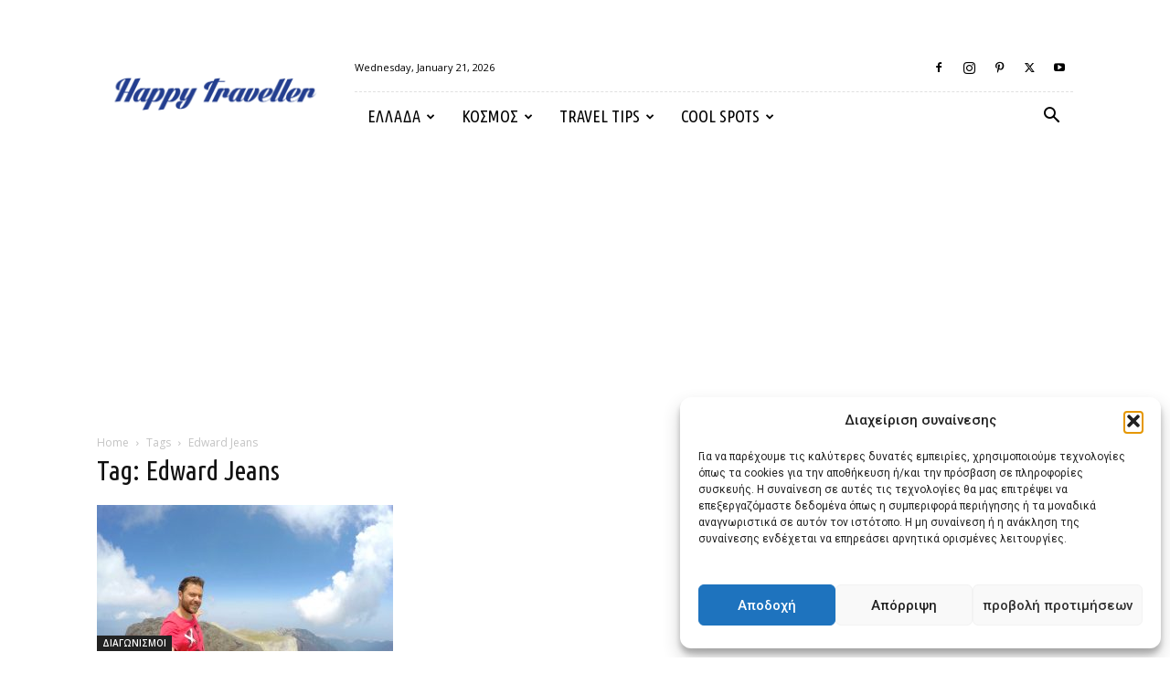

--- FILE ---
content_type: text/html; charset=UTF-8
request_url: https://happytraveller.gr/tag/edward-jeans/
body_size: 31044
content:
<!doctype html >
<!--[if IE 8]>    <html class="ie8" lang="en"> <![endif]-->
<!--[if IE 9]>    <html class="ie9" lang="en"> <![endif]-->
<!--[if gt IE 8]><!--> <html dir="ltr" lang="en-US" prefix="og: https://ogp.me/ns#"> <!--<![endif]-->
<head>
    
    <meta charset="UTF-8" />
    <meta name="viewport" content="width=device-width, initial-scale=1.0">
    <link rel="pingback" href="https://happytraveller.gr/xmlrpc.php" />
    	<style>img:is([sizes="auto" i], [sizes^="auto," i]) { contain-intrinsic-size: 3000px 1500px }</style>
	
		<!-- All in One SEO Pro 4.8.2 - aioseo.com -->
		<title>Edward Jeans - Happy Traveller</title><link rel="preload" as="style" href="https://fonts.googleapis.com/css?family=Ubuntu%20Condensed%3A400%7COpen%20Sans%3A400%2C600%2C700%7CRoboto%3A400%2C500%2C700&#038;display=swap" /><link rel="stylesheet" href="https://fonts.googleapis.com/css?family=Ubuntu%20Condensed%3A400%7COpen%20Sans%3A400%2C600%2C700%7CRoboto%3A400%2C500%2C700&#038;display=swap" media="print" onload="this.media='all'" /><noscript><link rel="stylesheet" href="https://fonts.googleapis.com/css?family=Ubuntu%20Condensed%3A400%7COpen%20Sans%3A400%2C600%2C700%7CRoboto%3A400%2C500%2C700&#038;display=swap" /></noscript>
	<meta name="robots" content="max-image-preview:large" />
	<link rel="canonical" href="https://happytraveller.gr/tag/edward-jeans/" />
	<meta name="generator" content="All in One SEO Pro (AIOSEO) 4.8.2" />
		<meta property="og:locale" content="en_US" />
		<meta property="og:site_name" content="Happy Traveller -" />
		<meta property="og:type" content="article" />
		<meta property="og:title" content="Edward Jeans - Happy Traveller" />
		<meta property="og:url" content="https://happytraveller.gr/tag/edward-jeans/" />
		<meta property="article:publisher" content="https://www.facebook.com/happytravellerGR" />
		<meta name="twitter:card" content="summary_large_image" />
		<meta name="twitter:site" content="@HappyTravelergr" />
		<meta name="twitter:title" content="Edward Jeans - Happy Traveller" />
		<script type="application/ld+json" class="aioseo-schema">
			{"@context":"https:\/\/schema.org","@graph":[{"@type":"BreadcrumbList","@id":"https:\/\/happytraveller.gr\/tag\/edward-jeans\/#breadcrumblist","itemListElement":[{"@type":"ListItem","@id":"https:\/\/happytraveller.gr\/#listItem","position":1,"name":"Home","item":"https:\/\/happytraveller.gr\/","nextItem":{"@type":"ListItem","@id":"https:\/\/happytraveller.gr\/tag\/edward-jeans\/#listItem","name":"Edward Jeans"}},{"@type":"ListItem","@id":"https:\/\/happytraveller.gr\/tag\/edward-jeans\/#listItem","position":2,"name":"Edward Jeans","previousItem":{"@type":"ListItem","@id":"https:\/\/happytraveller.gr\/#listItem","name":"Home"}}]},{"@type":"CollectionPage","@id":"https:\/\/happytraveller.gr\/tag\/edward-jeans\/#collectionpage","url":"https:\/\/happytraveller.gr\/tag\/edward-jeans\/","name":"Edward Jeans - Happy Traveller","inLanguage":"en-US","isPartOf":{"@id":"https:\/\/happytraveller.gr\/#website"},"breadcrumb":{"@id":"https:\/\/happytraveller.gr\/tag\/edward-jeans\/#breadcrumblist"}},{"@type":"Organization","@id":"https:\/\/happytraveller.gr\/#organization","name":"Happy Traveller","url":"https:\/\/happytraveller.gr\/","logo":{"@type":"ImageObject","url":"https:\/\/happytraveller.gr\/wp-content\/uploads\/2016\/05\/ht-logo-transparent2-1024x170.png","@id":"https:\/\/happytraveller.gr\/tag\/edward-jeans\/#organizationLogo"},"image":{"@id":"https:\/\/happytraveller.gr\/tag\/edward-jeans\/#organizationLogo"},"sameAs":["https:\/\/www.facebook.com\/happytravellerGR","https:\/\/twitter.com\/HappyTravelergr","https:\/\/www.instagram.com\/happy_traveller_gr\/","https:\/\/www.tiktok.com\/@ftbletsas","https:\/\/www.youtube.com\/@FTBLETSAS","https:\/\/el.wikipedia.org\/wiki\/Happy_Traveller"]},{"@type":"WebSite","@id":"https:\/\/happytraveller.gr\/#website","url":"https:\/\/happytraveller.gr\/","name":"Happy Traveller","alternateName":"Happy Traveller","inLanguage":"en-US","publisher":{"@id":"https:\/\/happytraveller.gr\/#organization"}}]}
		</script>
		<!-- All in One SEO Pro -->

<link rel="icon" type="image/png" href="https://happytraveller.gr/wp-content/uploads/2016/05/happyTraveller-icon.jpg">
<!-- Open Graph Meta Tags generated by Blog2Social 861 - https://www.blog2social.com -->
<meta property="og:title" content="Happy Traveller"/>
<meta property="og:description" content=""/>
<meta property="og:url" content="/tag/edward-jeans/"/>
<meta property="og:image" content="https://happytraveller.gr/wp-content/uploads/2016/11/Happy-Traveller-2016-17-New-Season-09-copy.jpg"/>
<meta property="og:image:width" content="2000" />
<meta property="og:image:height" content="1500" />
<meta property="og:type" content="article"/>
<meta property="og:article:published_time" content="2016-11-11 15:06:05"/>
<meta property="og:article:modified_time" content="2020-01-08 21:45:57"/>
<meta property="og:article:tag" content="Edward Jeans"/>
<meta property="og:article:tag" content="Διαγωνισμός"/>
<meta property="og:article:tag" content="κερδίσεις"/>
<meta property="og:article:tag" content="μπλούζα"/>
<!-- Open Graph Meta Tags generated by Blog2Social 861 - https://www.blog2social.com -->

<!-- Twitter Card generated by Blog2Social 861 - https://www.blog2social.com -->
<meta name="twitter:card" content="summary">
<meta name="twitter:title" content="Happy Traveller"/>
<meta name="twitter:description" content=""/>
<meta name="twitter:image" content="https://happytraveller.gr/wp-content/uploads/2016/11/Happy-Traveller-2016-17-New-Season-09-copy.jpg"/>
<!-- Twitter Card generated by Blog2Social 861 - https://www.blog2social.com -->
<link rel='dns-prefetch' href='//fonts.googleapis.com' />
<link rel='dns-prefetch' href='//www.googletagmanager.com' />
<link href='https://fonts.gstatic.com' crossorigin rel='preconnect' />
<link rel="alternate" type="application/rss+xml" title="Happy Traveller &raquo; Feed" href="https://happytraveller.gr/feed/" />
<link rel="alternate" type="application/rss+xml" title="Happy Traveller &raquo; Comments Feed" href="https://happytraveller.gr/comments/feed/" />
<link rel="alternate" type="application/rss+xml" title="Happy Traveller &raquo; Edward Jeans Tag Feed" href="https://happytraveller.gr/tag/edward-jeans/feed/" />
<link data-minify="1" rel='stylesheet' id='dashicons-css' href='https://happytraveller.gr/wp-content/cache/min/1/wp-includes/css/dashicons.min.css?ver=1767535941' type='text/css' media='all' />
<link rel='stylesheet' id='menu-icons-extra-css' href='https://happytraveller.gr/wp-content/plugins/menu-icons/css/extra.min.css?ver=0.13.17' type='text/css' media='all' />
<link data-minify="1" rel='stylesheet' id='embedpress-css-css' href='https://happytraveller.gr/wp-content/cache/min/1/wp-content/plugins/embedpress/assets/css/embedpress.css?ver=1768101007' type='text/css' media='all' />
<link data-minify="1" rel='stylesheet' id='embedpress-blocks-style-css' href='https://happytraveller.gr/wp-content/cache/min/1/wp-content/plugins/embedpress/assets/css/blocks.build.css?ver=1768101007' type='text/css' media='all' />
<style id='wp-emoji-styles-inline-css' type='text/css'>

	img.wp-smiley, img.emoji {
		display: inline !important;
		border: none !important;
		box-shadow: none !important;
		height: 1em !important;
		width: 1em !important;
		margin: 0 0.07em !important;
		vertical-align: -0.1em !important;
		background: none !important;
		padding: 0 !important;
	}
</style>
<style id='classic-theme-styles-inline-css' type='text/css'>
/*! This file is auto-generated */
.wp-block-button__link{color:#fff;background-color:#32373c;border-radius:9999px;box-shadow:none;text-decoration:none;padding:calc(.667em + 2px) calc(1.333em + 2px);font-size:1.125em}.wp-block-file__button{background:#32373c;color:#fff;text-decoration:none}
</style>
<style id='aab-horizontal-accordion-style-inline-css' type='text/css'>
/*!********************************************************************************************************************************************************************************************************************************************************************************************!*\
  !*** css ./node_modules/@wordpress/scripts/node_modules/css-loader/dist/cjs.js??ruleSet[1].rules[4].use[1]!./node_modules/postcss-loader/dist/cjs.js??ruleSet[1].rules[4].use[2]!./node_modules/sass-loader/dist/cjs.js??ruleSet[1].rules[4].use[3]!./src/horizontal-accordion/style.scss ***!
  \********************************************************************************************************************************************************************************************************************************************************************************************/
.wp-block-aab-horizontal-accordion > .block-editor-inner-blocks > .block-editor-block-list__layout,
.wp-block-aab-horizontal-accordion {
  display: flex;
  gap: 5px;
  padding: 5px;
}
.wp-block-aab-horizontal-accordion > .block-editor-inner-blocks > .block-editor-block-list__layout, .wp-block-aab-horizontal-accordion > .block-editor-inner-blocks > .block-editor-block-list__layout *,
.wp-block-aab-horizontal-accordion,
.wp-block-aab-horizontal-accordion * {
  box-sizing: border-box;
}

/*# sourceMappingURL=style-index.css.map*/
</style>
<style id='aab-horizontal-accordion-item-style-inline-css' type='text/css'>
/*!*************************************************************************************************************************************************************************************************************************************************************************************************!*\
  !*** css ./node_modules/@wordpress/scripts/node_modules/css-loader/dist/cjs.js??ruleSet[1].rules[4].use[1]!./node_modules/postcss-loader/dist/cjs.js??ruleSet[1].rules[4].use[2]!./node_modules/sass-loader/dist/cjs.js??ruleSet[1].rules[4].use[3]!./src/horizontal-accordion-item/style.scss ***!
  \*************************************************************************************************************************************************************************************************************************************************************************************************/
.wp-block-aab-horizontal-accordion .block-editor-inner-blocks {
  width: 100%;
}
.wp-block-aab-horizontal-accordion .block-editor-inner-blocks .block-editor-block-list__layout {
  width: 100%;
}
.wp-block-aab-horizontal-accordion .wp-block-aab-horizontal-accordion-item {
  height: 500px;
  min-width: 100px;
  width: 100px;
  background-color: #f0f2f5;
  padding: 10px 15px;
  border-radius: 5px;
  overflow: hidden;
  cursor: pointer;
}
.wp-block-aab-horizontal-accordion .wp-block-aab-horizontal-accordion-item, .wp-block-aab-horizontal-accordion .wp-block-aab-horizontal-accordion-item * {
  transition-duration: 1s;
}
.wp-block-aab-horizontal-accordion .wp-block-aab-horizontal-accordion-item > .aahb_accordion_head {
  overflow: hidden;
}
.wp-block-aab-horizontal-accordion .wp-block-aab-horizontal-accordion-item > .aahb_accordion_head > .aahb_accordion_icon_wrapper {
  width: 40px;
  height: 40px;
  border-radius: 5px;
  overflow: hidden;
  display: flex;
  justify-content: center;
  align-items: center;
  color: #eee;
}
.wp-block-aab-horizontal-accordion .wp-block-aab-horizontal-accordion-item > .aahb_accordion_head > .aahb_accordion_icon_wrapper > .aahb_accordion_icon {
  width: 100%;
  height: 100%;
}
.wp-block-aab-horizontal-accordion .wp-block-aab-horizontal-accordion-item > .aahb_accordion_head > .aahb_accordion_icon_wrapper > .aahb_icon_upload {
  cursor: pointer;
  display: none;
}
.wp-block-aab-horizontal-accordion .wp-block-aab-horizontal-accordion-item > .aahb_accordion_head > .aahb_accordion_icon_wrapper:not(.frontend):hover {
  transition-duration: 0ms;
  background-color: #777;
}
.wp-block-aab-horizontal-accordion .wp-block-aab-horizontal-accordion-item > .aahb_accordion_head > .aahb_accordion_icon_wrapper:not(.frontend):hover > .aahb_accordion_icon {
  display: none;
}
.wp-block-aab-horizontal-accordion .wp-block-aab-horizontal-accordion-item > .aahb_accordion_head > .aahb_accordion_icon_wrapper:not(.frontend):hover > .aahb_icon_upload {
  display: block;
}
.wp-block-aab-horizontal-accordion .wp-block-aab-horizontal-accordion-item > .aahb_accordion_head > .aahb_accordion_heading {
  opacity: 0;
  padding: 10px 0;
}
.wp-block-aab-horizontal-accordion .wp-block-aab-horizontal-accordion-item > .aahb_accordion_head > .aahb_accordion_heading .aahb_heading, .wp-block-aab-horizontal-accordion .wp-block-aab-horizontal-accordion-item > .aahb_accordion_head > .aahb_accordion_heading .aahb_subheading {
  margin: 0;
  padding: 0;
  line-height: 28px;
  font-size: 16px;
  white-space: nowrap !important;
  overflow: hidden;
  text-overflow: ellipsis;
}
.wp-block-aab-horizontal-accordion .wp-block-aab-horizontal-accordion-item > .aahb_accordion_body > .block-editor-inner-blocks > .block-editor-block-list__layout, .wp-block-aab-horizontal-accordion .wp-block-aab-horizontal-accordion-item > .aahb_accordion_body {
  width: 500px;
  filter: blur(5px);
  transition-duration: 100ms;
}
.wp-block-aab-horizontal-accordion .wp-block-aab-horizontal-accordion-item > .aahb_accordion_body > .block-editor-inner-blocks > .block-editor-block-list__layout .wp-block-image img[alt=aahb-trees-water], .wp-block-aab-horizontal-accordion .wp-block-aab-horizontal-accordion-item > .aahb_accordion_body .wp-block-image img[alt=aahb-trees-water] {
  border-radius: 10px;
}
.wp-block-aab-horizontal-accordion .wp-block-aab-horizontal-accordion-item.active {
  width: 100%;
  overflow: auto;
  scrollbar-width: none;
}
.wp-block-aab-horizontal-accordion .wp-block-aab-horizontal-accordion-item.active > .aahb_accordion_head > .aahb_accordion_heading {
  opacity: 100%;
}
.wp-block-aab-horizontal-accordion .wp-block-aab-horizontal-accordion-item.active > .aahb_accordion_body > .block-editor-inner-blocks > .block-editor-block-list__layout, .wp-block-aab-horizontal-accordion .wp-block-aab-horizontal-accordion-item.active > .aahb_accordion_body {
  filter: blur(0);
  max-width: 500px;
}

/*# sourceMappingURL=style-index.css.map*/
</style>
<style id='global-styles-inline-css' type='text/css'>
:root{--wp--preset--aspect-ratio--square: 1;--wp--preset--aspect-ratio--4-3: 4/3;--wp--preset--aspect-ratio--3-4: 3/4;--wp--preset--aspect-ratio--3-2: 3/2;--wp--preset--aspect-ratio--2-3: 2/3;--wp--preset--aspect-ratio--16-9: 16/9;--wp--preset--aspect-ratio--9-16: 9/16;--wp--preset--color--black: #000000;--wp--preset--color--cyan-bluish-gray: #abb8c3;--wp--preset--color--white: #ffffff;--wp--preset--color--pale-pink: #f78da7;--wp--preset--color--vivid-red: #cf2e2e;--wp--preset--color--luminous-vivid-orange: #ff6900;--wp--preset--color--luminous-vivid-amber: #fcb900;--wp--preset--color--light-green-cyan: #7bdcb5;--wp--preset--color--vivid-green-cyan: #00d084;--wp--preset--color--pale-cyan-blue: #8ed1fc;--wp--preset--color--vivid-cyan-blue: #0693e3;--wp--preset--color--vivid-purple: #9b51e0;--wp--preset--gradient--vivid-cyan-blue-to-vivid-purple: linear-gradient(135deg,rgba(6,147,227,1) 0%,rgb(155,81,224) 100%);--wp--preset--gradient--light-green-cyan-to-vivid-green-cyan: linear-gradient(135deg,rgb(122,220,180) 0%,rgb(0,208,130) 100%);--wp--preset--gradient--luminous-vivid-amber-to-luminous-vivid-orange: linear-gradient(135deg,rgba(252,185,0,1) 0%,rgba(255,105,0,1) 100%);--wp--preset--gradient--luminous-vivid-orange-to-vivid-red: linear-gradient(135deg,rgba(255,105,0,1) 0%,rgb(207,46,46) 100%);--wp--preset--gradient--very-light-gray-to-cyan-bluish-gray: linear-gradient(135deg,rgb(238,238,238) 0%,rgb(169,184,195) 100%);--wp--preset--gradient--cool-to-warm-spectrum: linear-gradient(135deg,rgb(74,234,220) 0%,rgb(151,120,209) 20%,rgb(207,42,186) 40%,rgb(238,44,130) 60%,rgb(251,105,98) 80%,rgb(254,248,76) 100%);--wp--preset--gradient--blush-light-purple: linear-gradient(135deg,rgb(255,206,236) 0%,rgb(152,150,240) 100%);--wp--preset--gradient--blush-bordeaux: linear-gradient(135deg,rgb(254,205,165) 0%,rgb(254,45,45) 50%,rgb(107,0,62) 100%);--wp--preset--gradient--luminous-dusk: linear-gradient(135deg,rgb(255,203,112) 0%,rgb(199,81,192) 50%,rgb(65,88,208) 100%);--wp--preset--gradient--pale-ocean: linear-gradient(135deg,rgb(255,245,203) 0%,rgb(182,227,212) 50%,rgb(51,167,181) 100%);--wp--preset--gradient--electric-grass: linear-gradient(135deg,rgb(202,248,128) 0%,rgb(113,206,126) 100%);--wp--preset--gradient--midnight: linear-gradient(135deg,rgb(2,3,129) 0%,rgb(40,116,252) 100%);--wp--preset--font-size--small: 11px;--wp--preset--font-size--medium: 20px;--wp--preset--font-size--large: 32px;--wp--preset--font-size--x-large: 42px;--wp--preset--font-size--regular: 15px;--wp--preset--font-size--larger: 50px;--wp--preset--spacing--20: 0.44rem;--wp--preset--spacing--30: 0.67rem;--wp--preset--spacing--40: 1rem;--wp--preset--spacing--50: 1.5rem;--wp--preset--spacing--60: 2.25rem;--wp--preset--spacing--70: 3.38rem;--wp--preset--spacing--80: 5.06rem;--wp--preset--shadow--natural: 6px 6px 9px rgba(0, 0, 0, 0.2);--wp--preset--shadow--deep: 12px 12px 50px rgba(0, 0, 0, 0.4);--wp--preset--shadow--sharp: 6px 6px 0px rgba(0, 0, 0, 0.2);--wp--preset--shadow--outlined: 6px 6px 0px -3px rgba(255, 255, 255, 1), 6px 6px rgba(0, 0, 0, 1);--wp--preset--shadow--crisp: 6px 6px 0px rgba(0, 0, 0, 1);}:where(.is-layout-flex){gap: 0.5em;}:where(.is-layout-grid){gap: 0.5em;}body .is-layout-flex{display: flex;}.is-layout-flex{flex-wrap: wrap;align-items: center;}.is-layout-flex > :is(*, div){margin: 0;}body .is-layout-grid{display: grid;}.is-layout-grid > :is(*, div){margin: 0;}:where(.wp-block-columns.is-layout-flex){gap: 2em;}:where(.wp-block-columns.is-layout-grid){gap: 2em;}:where(.wp-block-post-template.is-layout-flex){gap: 1.25em;}:where(.wp-block-post-template.is-layout-grid){gap: 1.25em;}.has-black-color{color: var(--wp--preset--color--black) !important;}.has-cyan-bluish-gray-color{color: var(--wp--preset--color--cyan-bluish-gray) !important;}.has-white-color{color: var(--wp--preset--color--white) !important;}.has-pale-pink-color{color: var(--wp--preset--color--pale-pink) !important;}.has-vivid-red-color{color: var(--wp--preset--color--vivid-red) !important;}.has-luminous-vivid-orange-color{color: var(--wp--preset--color--luminous-vivid-orange) !important;}.has-luminous-vivid-amber-color{color: var(--wp--preset--color--luminous-vivid-amber) !important;}.has-light-green-cyan-color{color: var(--wp--preset--color--light-green-cyan) !important;}.has-vivid-green-cyan-color{color: var(--wp--preset--color--vivid-green-cyan) !important;}.has-pale-cyan-blue-color{color: var(--wp--preset--color--pale-cyan-blue) !important;}.has-vivid-cyan-blue-color{color: var(--wp--preset--color--vivid-cyan-blue) !important;}.has-vivid-purple-color{color: var(--wp--preset--color--vivid-purple) !important;}.has-black-background-color{background-color: var(--wp--preset--color--black) !important;}.has-cyan-bluish-gray-background-color{background-color: var(--wp--preset--color--cyan-bluish-gray) !important;}.has-white-background-color{background-color: var(--wp--preset--color--white) !important;}.has-pale-pink-background-color{background-color: var(--wp--preset--color--pale-pink) !important;}.has-vivid-red-background-color{background-color: var(--wp--preset--color--vivid-red) !important;}.has-luminous-vivid-orange-background-color{background-color: var(--wp--preset--color--luminous-vivid-orange) !important;}.has-luminous-vivid-amber-background-color{background-color: var(--wp--preset--color--luminous-vivid-amber) !important;}.has-light-green-cyan-background-color{background-color: var(--wp--preset--color--light-green-cyan) !important;}.has-vivid-green-cyan-background-color{background-color: var(--wp--preset--color--vivid-green-cyan) !important;}.has-pale-cyan-blue-background-color{background-color: var(--wp--preset--color--pale-cyan-blue) !important;}.has-vivid-cyan-blue-background-color{background-color: var(--wp--preset--color--vivid-cyan-blue) !important;}.has-vivid-purple-background-color{background-color: var(--wp--preset--color--vivid-purple) !important;}.has-black-border-color{border-color: var(--wp--preset--color--black) !important;}.has-cyan-bluish-gray-border-color{border-color: var(--wp--preset--color--cyan-bluish-gray) !important;}.has-white-border-color{border-color: var(--wp--preset--color--white) !important;}.has-pale-pink-border-color{border-color: var(--wp--preset--color--pale-pink) !important;}.has-vivid-red-border-color{border-color: var(--wp--preset--color--vivid-red) !important;}.has-luminous-vivid-orange-border-color{border-color: var(--wp--preset--color--luminous-vivid-orange) !important;}.has-luminous-vivid-amber-border-color{border-color: var(--wp--preset--color--luminous-vivid-amber) !important;}.has-light-green-cyan-border-color{border-color: var(--wp--preset--color--light-green-cyan) !important;}.has-vivid-green-cyan-border-color{border-color: var(--wp--preset--color--vivid-green-cyan) !important;}.has-pale-cyan-blue-border-color{border-color: var(--wp--preset--color--pale-cyan-blue) !important;}.has-vivid-cyan-blue-border-color{border-color: var(--wp--preset--color--vivid-cyan-blue) !important;}.has-vivid-purple-border-color{border-color: var(--wp--preset--color--vivid-purple) !important;}.has-vivid-cyan-blue-to-vivid-purple-gradient-background{background: var(--wp--preset--gradient--vivid-cyan-blue-to-vivid-purple) !important;}.has-light-green-cyan-to-vivid-green-cyan-gradient-background{background: var(--wp--preset--gradient--light-green-cyan-to-vivid-green-cyan) !important;}.has-luminous-vivid-amber-to-luminous-vivid-orange-gradient-background{background: var(--wp--preset--gradient--luminous-vivid-amber-to-luminous-vivid-orange) !important;}.has-luminous-vivid-orange-to-vivid-red-gradient-background{background: var(--wp--preset--gradient--luminous-vivid-orange-to-vivid-red) !important;}.has-very-light-gray-to-cyan-bluish-gray-gradient-background{background: var(--wp--preset--gradient--very-light-gray-to-cyan-bluish-gray) !important;}.has-cool-to-warm-spectrum-gradient-background{background: var(--wp--preset--gradient--cool-to-warm-spectrum) !important;}.has-blush-light-purple-gradient-background{background: var(--wp--preset--gradient--blush-light-purple) !important;}.has-blush-bordeaux-gradient-background{background: var(--wp--preset--gradient--blush-bordeaux) !important;}.has-luminous-dusk-gradient-background{background: var(--wp--preset--gradient--luminous-dusk) !important;}.has-pale-ocean-gradient-background{background: var(--wp--preset--gradient--pale-ocean) !important;}.has-electric-grass-gradient-background{background: var(--wp--preset--gradient--electric-grass) !important;}.has-midnight-gradient-background{background: var(--wp--preset--gradient--midnight) !important;}.has-small-font-size{font-size: var(--wp--preset--font-size--small) !important;}.has-medium-font-size{font-size: var(--wp--preset--font-size--medium) !important;}.has-large-font-size{font-size: var(--wp--preset--font-size--large) !important;}.has-x-large-font-size{font-size: var(--wp--preset--font-size--x-large) !important;}
:where(.wp-block-post-template.is-layout-flex){gap: 1.25em;}:where(.wp-block-post-template.is-layout-grid){gap: 1.25em;}
:where(.wp-block-columns.is-layout-flex){gap: 2em;}:where(.wp-block-columns.is-layout-grid){gap: 2em;}
:root :where(.wp-block-pullquote){font-size: 1.5em;line-height: 1.6;}
</style>
<link data-minify="1" rel='stylesheet' id='font-awesome-four-css' href='https://happytraveller.gr/wp-content/cache/min/1/wp-content/plugins/font-awesome-4-menus/css/font-awesome.min.css?ver=1767535941' type='text/css' media='all' />
<link data-minify="1" rel='stylesheet' id='poll-maker-ays-css' href='https://happytraveller.gr/wp-content/cache/min/1/wp-content/plugins/poll-maker/public/css/poll-maker-ays-public.css?ver=1767535941' type='text/css' media='all' />
<link data-minify="1" rel='stylesheet' id='simple-photo-feed-css' href='https://happytraveller.gr/wp-content/cache/min/1/wp-content/plugins/simple-photo-feed/public/css/simple-photo-feed-public.css?ver=1768101007' type='text/css' media='all' />
<link data-minify="1" rel='stylesheet' id='simple_responsive_stylesheet-css' href='https://happytraveller.gr/wp-content/cache/min/1/wp-content/plugins/vc-simple-all-responsive/assets/media.css?ver=1767535941' type='text/css' media='all' />
<link rel='stylesheet' id='cmplz-general-css' href='https://happytraveller.gr/wp-content/plugins/complianz-gdpr/assets/css/cookieblocker.min.css?ver=1757021859' type='text/css' media='all' />
<link data-minify="1" rel='stylesheet' id='td-plugin-multi-purpose-css' href='https://happytraveller.gr/wp-content/cache/min/1/wp-content/plugins/td-composer/td-multi-purpose/style.css?ver=1767535941' type='text/css' media='all' />

<style id='akismet-widget-style-inline-css' type='text/css'>

			.a-stats {
				--akismet-color-mid-green: #357b49;
				--akismet-color-white: #fff;
				--akismet-color-light-grey: #f6f7f7;

				max-width: 350px;
				width: auto;
			}

			.a-stats * {
				all: unset;
				box-sizing: border-box;
			}

			.a-stats strong {
				font-weight: 600;
			}

			.a-stats a.a-stats__link,
			.a-stats a.a-stats__link:visited,
			.a-stats a.a-stats__link:active {
				background: var(--akismet-color-mid-green);
				border: none;
				box-shadow: none;
				border-radius: 8px;
				color: var(--akismet-color-white);
				cursor: pointer;
				display: block;
				font-family: -apple-system, BlinkMacSystemFont, 'Segoe UI', 'Roboto', 'Oxygen-Sans', 'Ubuntu', 'Cantarell', 'Helvetica Neue', sans-serif;
				font-weight: 500;
				padding: 12px;
				text-align: center;
				text-decoration: none;
				transition: all 0.2s ease;
			}

			/* Extra specificity to deal with TwentyTwentyOne focus style */
			.widget .a-stats a.a-stats__link:focus {
				background: var(--akismet-color-mid-green);
				color: var(--akismet-color-white);
				text-decoration: none;
			}

			.a-stats a.a-stats__link:hover {
				filter: brightness(110%);
				box-shadow: 0 4px 12px rgba(0, 0, 0, 0.06), 0 0 2px rgba(0, 0, 0, 0.16);
			}

			.a-stats .count {
				color: var(--akismet-color-white);
				display: block;
				font-size: 1.5em;
				line-height: 1.4;
				padding: 0 13px;
				white-space: nowrap;
			}
		
</style>
<link data-minify="1" rel='stylesheet' id='td-theme-css' href='https://happytraveller.gr/wp-content/cache/min/1/wp-content/themes/Newspaper/style.css?ver=1767535941' type='text/css' media='all' />
<style id='td-theme-inline-css' type='text/css'>@media (max-width:767px){.td-header-desktop-wrap{display:none}}@media (min-width:767px){.td-header-mobile-wrap{display:none}}</style>
<link data-minify="1" rel='stylesheet' id='js_composer_front-css' href='https://happytraveller.gr/wp-content/cache/min/1/wp-content/plugins/js_composer/assets/css/js_composer.min.css?ver=1767535941' type='text/css' media='all' />
<link data-minify="1" rel='stylesheet' id='td-legacy-framework-front-style-css' href='https://happytraveller.gr/wp-content/cache/min/1/wp-content/plugins/td-composer/legacy/Newspaper/assets/css/td_legacy_main.css?ver=1767535941' type='text/css' media='all' />
<link data-minify="1" rel='stylesheet' id='td-standard-pack-framework-front-style-css' href='https://happytraveller.gr/wp-content/cache/min/1/wp-content/plugins/td-standard-pack/Newspaper/assets/css/td_standard_pack_main.css?ver=1767535941' type='text/css' media='all' />
<link data-minify="1" rel='stylesheet' id='td-theme-demo-style-css' href='https://happytraveller.gr/wp-content/cache/min/1/wp-content/plugins/td-composer/legacy/Newspaper/includes/demos/blog_travel/demo_style.css?ver=1767535941' type='text/css' media='all' />
<link data-minify="1" rel='stylesheet' id='tdb_style_cloud_templates_front-css' href='https://happytraveller.gr/wp-content/cache/min/1/wp-content/plugins/td-cloud-library/assets/css/tdb_main.css?ver=1767535941' type='text/css' media='all' />
<script type="text/javascript" id="jquery-core-js-extra">
/* <![CDATA[ */
var aagb_local_object = {"ajax_url":"https:\/\/happytraveller.gr\/wp-admin\/admin-ajax.php","nonce":"5295e86c28","licensing":"","assets":"https:\/\/happytraveller.gr\/wp-content\/plugins\/advanced-accordion-block\/assets\/"};
/* ]]> */
</script>
<script type="text/javascript" src="https://happytraveller.gr/wp-includes/js/jquery/jquery.min.js?ver=3.7.1" id="jquery-core-js"></script>
<script type="text/javascript" src="https://happytraveller.gr/wp-includes/js/jquery/jquery-migrate.min.js?ver=3.4.1" id="jquery-migrate-js"></script>
<script></script><link rel="https://api.w.org/" href="https://happytraveller.gr/wp-json/" /><link rel="alternate" title="JSON" type="application/json" href="https://happytraveller.gr/wp-json/wp/v2/tags/1677" /><link rel="EditURI" type="application/rsd+xml" title="RSD" href="https://happytraveller.gr/xmlrpc.php?rsd" />
<meta name="generator" content="WordPress 6.8.3" />
<meta name="generator" content="Site Kit by Google 1.153.0" /><meta name='impact-site-verification' value='3732b906-7fd5-4cd1-a7c5-b093fe26bb02'> <!--WP Copy Protect Plugins By www.rapiditcare.com --> <style type="text/css">body{-webkit-touch-callout:none;-webkit-user-select:none;-khtml-user-select:none;-moz-user-select:none;-ms-user-select:none;user-select:none;}</style> <script type="text/javascript"> jQuery(document).bind("keydown", function(e) { if(e.ctrlKey && (e.which == 65 || e.which == 67 || e.which == 88 || e.which == 83 ||e.which == 85)) { e.preventDefault(); return false; } }); jQuery(document)on( "mousedown", function(event) { if(event.which=="3") { document.oncontextmenu = document.body.oncontextmenu = function() {return false;} } }); </script> <script language=JavaScript> function clickIE4(){ if (event.button==2){ return false; } } function clickNS4(e){ if (document.layers||document.getElementById&&!document.all){ if (e.which==2||e.which==3){ return false; } } } if (document.layers){ document.captureEvents(Event.MOUSEDOWN); document.onmousedown=clickNS4; } else if (document.all&&!document.getElementById){ document.onmousedown=clickIE4; } document.oncontextmenu=new Function("return false") </script> 			<style>.cmplz-hidden {
					display: none !important;
				}</style><!--[if lt IE 9]><script src="https://cdnjs.cloudflare.com/ajax/libs/html5shiv/3.7.3/html5shiv.js"></script><![endif]-->
        <script>
        window.tdb_global_vars = {"wpRestUrl":"https:\/\/happytraveller.gr\/wp-json\/","permalinkStructure":"\/%postname%\/"};
        window.tdb_p_autoload_vars = {"isAjax":false,"isAdminBarShowing":false,"autoloadScrollPercent":50};
    </script>
    
    <style id="tdb-global-colors">:root{--accent-color:#fff}</style>
	
<meta name="generator" content="Powered by WPBakery Page Builder - drag and drop page builder for WordPress."/>

<!-- JS generated by theme -->

<script>
    
    

	    var tdBlocksArray = []; //here we store all the items for the current page

	    // td_block class - each ajax block uses a object of this class for requests
	    function tdBlock() {
		    this.id = '';
		    this.block_type = 1; //block type id (1-234 etc)
		    this.atts = '';
		    this.td_column_number = '';
		    this.td_current_page = 1; //
		    this.post_count = 0; //from wp
		    this.found_posts = 0; //from wp
		    this.max_num_pages = 0; //from wp
		    this.td_filter_value = ''; //current live filter value
		    this.is_ajax_running = false;
		    this.td_user_action = ''; // load more or infinite loader (used by the animation)
		    this.header_color = '';
		    this.ajax_pagination_infinite_stop = ''; //show load more at page x
	    }

        // td_js_generator - mini detector
        ( function () {
            var htmlTag = document.getElementsByTagName("html")[0];

	        if ( navigator.userAgent.indexOf("MSIE 10.0") > -1 ) {
                htmlTag.className += ' ie10';
            }

            if ( !!navigator.userAgent.match(/Trident.*rv\:11\./) ) {
                htmlTag.className += ' ie11';
            }

	        if ( navigator.userAgent.indexOf("Edge") > -1 ) {
                htmlTag.className += ' ieEdge';
            }

            if ( /(iPad|iPhone|iPod)/g.test(navigator.userAgent) ) {
                htmlTag.className += ' td-md-is-ios';
            }

            var user_agent = navigator.userAgent.toLowerCase();
            if ( user_agent.indexOf("android") > -1 ) {
                htmlTag.className += ' td-md-is-android';
            }

            if ( -1 !== navigator.userAgent.indexOf('Mac OS X')  ) {
                htmlTag.className += ' td-md-is-os-x';
            }

            if ( /chrom(e|ium)/.test(navigator.userAgent.toLowerCase()) ) {
               htmlTag.className += ' td-md-is-chrome';
            }

            if ( -1 !== navigator.userAgent.indexOf('Firefox') ) {
                htmlTag.className += ' td-md-is-firefox';
            }

            if ( -1 !== navigator.userAgent.indexOf('Safari') && -1 === navigator.userAgent.indexOf('Chrome') ) {
                htmlTag.className += ' td-md-is-safari';
            }

            if( -1 !== navigator.userAgent.indexOf('IEMobile') ){
                htmlTag.className += ' td-md-is-iemobile';
            }

        })();

        var tdLocalCache = {};

        ( function () {
            "use strict";

            tdLocalCache = {
                data: {},
                remove: function (resource_id) {
                    delete tdLocalCache.data[resource_id];
                },
                exist: function (resource_id) {
                    return tdLocalCache.data.hasOwnProperty(resource_id) && tdLocalCache.data[resource_id] !== null;
                },
                get: function (resource_id) {
                    return tdLocalCache.data[resource_id];
                },
                set: function (resource_id, cachedData) {
                    tdLocalCache.remove(resource_id);
                    tdLocalCache.data[resource_id] = cachedData;
                }
            };
        })();

    
    
var td_viewport_interval_list=[{"limitBottom":767,"sidebarWidth":228},{"limitBottom":1018,"sidebarWidth":300},{"limitBottom":1140,"sidebarWidth":324}];
var tdc_is_installed="yes";
var td_ajax_url="https:\/\/happytraveller.gr\/wp-admin\/admin-ajax.php?td_theme_name=Newspaper&v=12.6.2";
var td_get_template_directory_uri="https:\/\/happytraveller.gr\/wp-content\/plugins\/td-composer\/legacy\/common";
var tds_snap_menu="";
var tds_logo_on_sticky="show_header_logo";
var tds_header_style="8";
var td_please_wait="Please wait...";
var td_email_user_pass_incorrect="User or password incorrect!";
var td_email_user_incorrect="Email or username incorrect!";
var td_email_incorrect="Email incorrect!";
var td_user_incorrect="Username incorrect!";
var td_email_user_empty="Email or username empty!";
var td_pass_empty="Pass empty!";
var td_pass_pattern_incorrect="Invalid Pass Pattern!";
var td_retype_pass_incorrect="Retyped Pass incorrect!";
var tds_more_articles_on_post_enable="";
var tds_more_articles_on_post_time_to_wait="";
var tds_more_articles_on_post_pages_distance_from_top=0;
var tds_captcha="";
var tds_theme_color_site_wide="#008ca8";
var tds_smart_sidebar="enabled";
var tdThemeName="Newspaper";
var tdThemeNameWl="Newspaper";
var td_magnific_popup_translation_tPrev="Previous (Left arrow key)";
var td_magnific_popup_translation_tNext="Next (Right arrow key)";
var td_magnific_popup_translation_tCounter="%curr% of %total%";
var td_magnific_popup_translation_ajax_tError="The content from %url% could not be loaded.";
var td_magnific_popup_translation_image_tError="The image #%curr% could not be loaded.";
var tdBlockNonce="24a123aab7";
var tdMobileMenu="enabled";
var tdMobileSearch="enabled";
var tdDateNamesI18n={"month_names":["January","February","March","April","May","June","July","August","September","October","November","December"],"month_names_short":["Jan","Feb","Mar","Apr","May","Jun","Jul","Aug","Sep","Oct","Nov","Dec"],"day_names":["Sunday","Monday","Tuesday","Wednesday","Thursday","Friday","Saturday"],"day_names_short":["Sun","Mon","Tue","Wed","Thu","Fri","Sat"]};
var tdb_modal_confirm="Save";
var tdb_modal_cancel="Cancel";
var tdb_modal_confirm_alt="Yes";
var tdb_modal_cancel_alt="No";
var td_ad_background_click_link="";
var td_ad_background_click_target="";
</script>


<!-- Header style compiled by theme -->

<style>ul.sf-menu>.menu-item>a{font-family:"Ubuntu Condensed";font-size:18px;font-weight:normal}.sf-menu ul .menu-item a{font-family:"Ubuntu Condensed";font-size:16px;font-weight:normal}#td-mobile-nav,#td-mobile-nav .wpb_button,.td-search-wrap-mob{font-family:"Ubuntu Condensed"}.td-page-title,.td-category-title-holder .td-page-title{font-family:"Ubuntu Condensed"}:root{--td_theme_color:#008ca8;--td_slider_text:rgba(0,140,168,0.7);--td_text_header_color:#111111;--td_mobile_gradient_one_mob:rgba(0,0,0,0.8);--td_mobile_gradient_two_mob:rgba(0,0,0,0.9)}.td-header-style-12 .td-header-menu-wrap-full,.td-header-style-12 .td-affix,.td-grid-style-1.td-hover-1 .td-big-grid-post:hover .td-post-category,.td-grid-style-5.td-hover-1 .td-big-grid-post:hover .td-post-category,.td_category_template_3 .td-current-sub-category,.td_category_template_8 .td-category-header .td-category a.td-current-sub-category,.td_category_template_4 .td-category-siblings .td-category a:hover,.td_block_big_grid_9.td-grid-style-1 .td-post-category,.td_block_big_grid_9.td-grid-style-5 .td-post-category,.td-grid-style-6.td-hover-1 .td-module-thumb:after,.tdm-menu-active-style5 .td-header-menu-wrap .sf-menu>.current-menu-item>a,.tdm-menu-active-style5 .td-header-menu-wrap .sf-menu>.current-menu-ancestor>a,.tdm-menu-active-style5 .td-header-menu-wrap .sf-menu>.current-category-ancestor>a,.tdm-menu-active-style5 .td-header-menu-wrap .sf-menu>li>a:hover,.tdm-menu-active-style5 .td-header-menu-wrap .sf-menu>.sfHover>a{background-color:#008ca8}.td_mega_menu_sub_cats .cur-sub-cat,.td-mega-span h3 a:hover,.td_mod_mega_menu:hover .entry-title a,.header-search-wrap .result-msg a:hover,.td-header-top-menu .td-drop-down-search .td_module_wrap:hover .entry-title a,.td-header-top-menu .td-icon-search:hover,.td-header-wrap .result-msg a:hover,.top-header-menu li a:hover,.top-header-menu .current-menu-item>a,.top-header-menu .current-menu-ancestor>a,.top-header-menu .current-category-ancestor>a,.td-social-icon-wrap>a:hover,.td-header-sp-top-widget .td-social-icon-wrap a:hover,.td_mod_related_posts:hover h3>a,.td-post-template-11 .td-related-title .td-related-left:hover,.td-post-template-11 .td-related-title .td-related-right:hover,.td-post-template-11 .td-related-title .td-cur-simple-item,.td-post-template-11 .td_block_related_posts .td-next-prev-wrap a:hover,.td-category-header .td-pulldown-category-filter-link:hover,.td-category-siblings .td-subcat-dropdown a:hover,.td-category-siblings .td-subcat-dropdown a.td-current-sub-category,.footer-text-wrap .footer-email-wrap a,.footer-social-wrap a:hover,.td_module_17 .td-read-more a:hover,.td_module_18 .td-read-more a:hover,.td_module_19 .td-post-author-name a:hover,.td-pulldown-syle-2 .td-subcat-dropdown:hover .td-subcat-more span,.td-pulldown-syle-2 .td-subcat-dropdown:hover .td-subcat-more i,.td-pulldown-syle-3 .td-subcat-dropdown:hover .td-subcat-more span,.td-pulldown-syle-3 .td-subcat-dropdown:hover .td-subcat-more i,.tdm-menu-active-style3 .tdm-header.td-header-wrap .sf-menu>.current-category-ancestor>a,.tdm-menu-active-style3 .tdm-header.td-header-wrap .sf-menu>.current-menu-ancestor>a,.tdm-menu-active-style3 .tdm-header.td-header-wrap .sf-menu>.current-menu-item>a,.tdm-menu-active-style3 .tdm-header.td-header-wrap .sf-menu>.sfHover>a,.tdm-menu-active-style3 .tdm-header.td-header-wrap .sf-menu>li>a:hover{color:#008ca8}.td-mega-menu-page .wpb_content_element ul li a:hover,.td-theme-wrap .td-aj-search-results .td_module_wrap:hover .entry-title a,.td-theme-wrap .header-search-wrap .result-msg a:hover{color:#008ca8!important}.td_category_template_8 .td-category-header .td-category a.td-current-sub-category,.td_category_template_4 .td-category-siblings .td-category a:hover,.tdm-menu-active-style4 .tdm-header .sf-menu>.current-menu-item>a,.tdm-menu-active-style4 .tdm-header .sf-menu>.current-menu-ancestor>a,.tdm-menu-active-style4 .tdm-header .sf-menu>.current-category-ancestor>a,.tdm-menu-active-style4 .tdm-header .sf-menu>li>a:hover,.tdm-menu-active-style4 .tdm-header .sf-menu>.sfHover>a{border-color:#008ca8}ul.sf-menu>.td-menu-item>a,.td-theme-wrap .td-header-menu-social{font-family:"Ubuntu Condensed";font-size:18px;font-weight:normal}.sf-menu ul .td-menu-item a{font-family:"Ubuntu Condensed";font-size:16px;font-weight:normal}.block-title>span,.block-title>a,.widgettitle,body .td-trending-now-title,.wpb_tabs li a,.vc_tta-container .vc_tta-color-grey.vc_tta-tabs-position-top.vc_tta-style-classic .vc_tta-tabs-container .vc_tta-tab>a,.td-theme-wrap .td-related-title a,.woocommerce div.product .woocommerce-tabs ul.tabs li a,.woocommerce .product .products h2:not(.woocommerce-loop-product__title),.td-theme-wrap .td-block-title{font-weight:bold}.td_mod_mega_menu .item-details a{font-family:"Ubuntu Condensed";font-size:16px}.td-theme-slider.iosSlider-col-2 .td-module-title{font-family:"Ubuntu Condensed"}.td-theme-slider.iosSlider-col-3 .td-module-title{font-family:"Ubuntu Condensed"}.td_module_wrap .td-module-title{font-family:"Ubuntu Condensed"}.td_module_6 .td-module-title{font-size:16px}.td-big-grid-post.td-big-thumb .td-big-grid-meta,.td-big-thumb .td-big-grid-meta .entry-title{font-family:"Ubuntu Condensed"}.td-big-grid-post.td-medium-thumb .td-big-grid-meta,.td-medium-thumb .td-big-grid-meta .entry-title{font-family:"Ubuntu Condensed"}.td-big-grid-post.td-small-thumb .td-big-grid-meta,.td-small-thumb .td-big-grid-meta .entry-title{font-family:"Ubuntu Condensed"}.td-big-grid-post.td-tiny-thumb .td-big-grid-meta,.td-tiny-thumb .td-big-grid-meta .entry-title{font-family:"Ubuntu Condensed"}.post .td-post-header .entry-title{font-family:"Ubuntu Condensed"}.td-post-content p,.td-post-content{font-size:17px}.post .author-box-wrap .td-author-name a{font-size:17px}.post .author-box-wrap .td-author-description{font-size:16px}ul.sf-menu>.menu-item>a{font-family:"Ubuntu Condensed";font-size:18px;font-weight:normal}.sf-menu ul .menu-item a{font-family:"Ubuntu Condensed";font-size:16px;font-weight:normal}#td-mobile-nav,#td-mobile-nav .wpb_button,.td-search-wrap-mob{font-family:"Ubuntu Condensed"}.td-page-title,.td-category-title-holder .td-page-title{font-family:"Ubuntu Condensed"}:root{--td_theme_color:#008ca8;--td_slider_text:rgba(0,140,168,0.7);--td_text_header_color:#111111;--td_mobile_gradient_one_mob:rgba(0,0,0,0.8);--td_mobile_gradient_two_mob:rgba(0,0,0,0.9)}.td-header-style-12 .td-header-menu-wrap-full,.td-header-style-12 .td-affix,.td-grid-style-1.td-hover-1 .td-big-grid-post:hover .td-post-category,.td-grid-style-5.td-hover-1 .td-big-grid-post:hover .td-post-category,.td_category_template_3 .td-current-sub-category,.td_category_template_8 .td-category-header .td-category a.td-current-sub-category,.td_category_template_4 .td-category-siblings .td-category a:hover,.td_block_big_grid_9.td-grid-style-1 .td-post-category,.td_block_big_grid_9.td-grid-style-5 .td-post-category,.td-grid-style-6.td-hover-1 .td-module-thumb:after,.tdm-menu-active-style5 .td-header-menu-wrap .sf-menu>.current-menu-item>a,.tdm-menu-active-style5 .td-header-menu-wrap .sf-menu>.current-menu-ancestor>a,.tdm-menu-active-style5 .td-header-menu-wrap .sf-menu>.current-category-ancestor>a,.tdm-menu-active-style5 .td-header-menu-wrap .sf-menu>li>a:hover,.tdm-menu-active-style5 .td-header-menu-wrap .sf-menu>.sfHover>a{background-color:#008ca8}.td_mega_menu_sub_cats .cur-sub-cat,.td-mega-span h3 a:hover,.td_mod_mega_menu:hover .entry-title a,.header-search-wrap .result-msg a:hover,.td-header-top-menu .td-drop-down-search .td_module_wrap:hover .entry-title a,.td-header-top-menu .td-icon-search:hover,.td-header-wrap .result-msg a:hover,.top-header-menu li a:hover,.top-header-menu .current-menu-item>a,.top-header-menu .current-menu-ancestor>a,.top-header-menu .current-category-ancestor>a,.td-social-icon-wrap>a:hover,.td-header-sp-top-widget .td-social-icon-wrap a:hover,.td_mod_related_posts:hover h3>a,.td-post-template-11 .td-related-title .td-related-left:hover,.td-post-template-11 .td-related-title .td-related-right:hover,.td-post-template-11 .td-related-title .td-cur-simple-item,.td-post-template-11 .td_block_related_posts .td-next-prev-wrap a:hover,.td-category-header .td-pulldown-category-filter-link:hover,.td-category-siblings .td-subcat-dropdown a:hover,.td-category-siblings .td-subcat-dropdown a.td-current-sub-category,.footer-text-wrap .footer-email-wrap a,.footer-social-wrap a:hover,.td_module_17 .td-read-more a:hover,.td_module_18 .td-read-more a:hover,.td_module_19 .td-post-author-name a:hover,.td-pulldown-syle-2 .td-subcat-dropdown:hover .td-subcat-more span,.td-pulldown-syle-2 .td-subcat-dropdown:hover .td-subcat-more i,.td-pulldown-syle-3 .td-subcat-dropdown:hover .td-subcat-more span,.td-pulldown-syle-3 .td-subcat-dropdown:hover .td-subcat-more i,.tdm-menu-active-style3 .tdm-header.td-header-wrap .sf-menu>.current-category-ancestor>a,.tdm-menu-active-style3 .tdm-header.td-header-wrap .sf-menu>.current-menu-ancestor>a,.tdm-menu-active-style3 .tdm-header.td-header-wrap .sf-menu>.current-menu-item>a,.tdm-menu-active-style3 .tdm-header.td-header-wrap .sf-menu>.sfHover>a,.tdm-menu-active-style3 .tdm-header.td-header-wrap .sf-menu>li>a:hover{color:#008ca8}.td-mega-menu-page .wpb_content_element ul li a:hover,.td-theme-wrap .td-aj-search-results .td_module_wrap:hover .entry-title a,.td-theme-wrap .header-search-wrap .result-msg a:hover{color:#008ca8!important}.td_category_template_8 .td-category-header .td-category a.td-current-sub-category,.td_category_template_4 .td-category-siblings .td-category a:hover,.tdm-menu-active-style4 .tdm-header .sf-menu>.current-menu-item>a,.tdm-menu-active-style4 .tdm-header .sf-menu>.current-menu-ancestor>a,.tdm-menu-active-style4 .tdm-header .sf-menu>.current-category-ancestor>a,.tdm-menu-active-style4 .tdm-header .sf-menu>li>a:hover,.tdm-menu-active-style4 .tdm-header .sf-menu>.sfHover>a{border-color:#008ca8}ul.sf-menu>.td-menu-item>a,.td-theme-wrap .td-header-menu-social{font-family:"Ubuntu Condensed";font-size:18px;font-weight:normal}.sf-menu ul .td-menu-item a{font-family:"Ubuntu Condensed";font-size:16px;font-weight:normal}.block-title>span,.block-title>a,.widgettitle,body .td-trending-now-title,.wpb_tabs li a,.vc_tta-container .vc_tta-color-grey.vc_tta-tabs-position-top.vc_tta-style-classic .vc_tta-tabs-container .vc_tta-tab>a,.td-theme-wrap .td-related-title a,.woocommerce div.product .woocommerce-tabs ul.tabs li a,.woocommerce .product .products h2:not(.woocommerce-loop-product__title),.td-theme-wrap .td-block-title{font-weight:bold}.td_mod_mega_menu .item-details a{font-family:"Ubuntu Condensed";font-size:16px}.td-theme-slider.iosSlider-col-2 .td-module-title{font-family:"Ubuntu Condensed"}.td-theme-slider.iosSlider-col-3 .td-module-title{font-family:"Ubuntu Condensed"}.td_module_wrap .td-module-title{font-family:"Ubuntu Condensed"}.td_module_6 .td-module-title{font-size:16px}.td-big-grid-post.td-big-thumb .td-big-grid-meta,.td-big-thumb .td-big-grid-meta .entry-title{font-family:"Ubuntu Condensed"}.td-big-grid-post.td-medium-thumb .td-big-grid-meta,.td-medium-thumb .td-big-grid-meta .entry-title{font-family:"Ubuntu Condensed"}.td-big-grid-post.td-small-thumb .td-big-grid-meta,.td-small-thumb .td-big-grid-meta .entry-title{font-family:"Ubuntu Condensed"}.td-big-grid-post.td-tiny-thumb .td-big-grid-meta,.td-tiny-thumb .td-big-grid-meta .entry-title{font-family:"Ubuntu Condensed"}.post .td-post-header .entry-title{font-family:"Ubuntu Condensed"}.td-post-content p,.td-post-content{font-size:17px}.post .author-box-wrap .td-author-name a{font-size:17px}.post .author-box-wrap .td-author-description{font-size:16px}.td-blog-travel .block-title,.td-blog-travel .td-related-title{border-bottom-color:#008ca8}</style>

<script async src="https://pagead2.googlesyndication.com/pagead/js/adsbygoogle.js?client=ca-pub-4809533982277051"
     crossorigin="anonymous"></script>


<script type="application/ld+json">
    {
        "@context": "https://schema.org",
        "@type": "BreadcrumbList",
        "itemListElement": [
            {
                "@type": "ListItem",
                "position": 1,
                "item": {
                    "@type": "WebSite",
                    "@id": "https://happytraveller.gr/",
                    "name": "Home"
                }
            },
            {
                "@type": "ListItem",
                "position": 2,
                    "item": {
                    "@type": "WebPage",
                    "@id": "https://happytraveller.gr/tag/edward-jeans/",
                    "name": "Edward Jeans"
                }
            }    
        ]
    }
</script>

<!-- Button style compiled by theme -->

<style>.tdm-btn-style1{background-color:#008ca8}.tdm-btn-style2:before{border-color:#008ca8}.tdm-btn-style2{color:#008ca8}.tdm-btn-style3{-webkit-box-shadow:0 2px 16px #008ca8;-moz-box-shadow:0 2px 16px #008ca8;box-shadow:0 2px 16px #008ca8}.tdm-btn-style3:hover{-webkit-box-shadow:0 4px 26px #008ca8;-moz-box-shadow:0 4px 26px #008ca8;box-shadow:0 4px 26px #008ca8}</style>

<noscript><style> .wpb_animate_when_almost_visible { opacity: 1; }</style></noscript>	<style id="tdw-css-placeholder"></style></head>

<body data-rsssl=1 data-cmplz=1 class="archive tag tag-edward-jeans tag-1677 wp-theme-Newspaper td-standard-pack global-block-template-18 td-blog-travel wpb-js-composer js-comp-ver-7.2 vc_responsive td-full-layout" itemscope="itemscope" itemtype="https://schema.org/WebPage">

            <div class="td-scroll-up " style="display:none;"><i class="td-icon-menu-up"></i></div>
    
    <div class="td-menu-background" style="visibility:hidden"></div>
<div id="td-mobile-nav" style="visibility:hidden">
    <div class="td-mobile-container">
        <!-- mobile menu top section -->
        <div class="td-menu-socials-wrap">
            <!-- socials -->
            <div class="td-menu-socials">
                
        <span class="td-social-icon-wrap">
            <a target="_blank" href="https://www.facebook.com/happytravellerGR" title="Facebook">
                <i class="td-icon-font td-icon-facebook"></i>
                <span style="display: none">Facebook</span>
            </a>
        </span>
        <span class="td-social-icon-wrap">
            <a target="_blank" href="https://instagram.com/happy_traveller_GR" title="Instagram">
                <i class="td-icon-font td-icon-instagram"></i>
                <span style="display: none">Instagram</span>
            </a>
        </span>
        <span class="td-social-icon-wrap">
            <a target="_blank" href="https://pinterest.com/ftbletsas/" title="Pinterest">
                <i class="td-icon-font td-icon-pinterest"></i>
                <span style="display: none">Pinterest</span>
            </a>
        </span>
        <span class="td-social-icon-wrap">
            <a target="_blank" href="https://twitter.com/HappyTravelergr" title="Twitter">
                <i class="td-icon-font td-icon-twitter"></i>
                <span style="display: none">Twitter</span>
            </a>
        </span>
        <span class="td-social-icon-wrap">
            <a target="_blank" href="https://youtube.com/ftbletsas" title="Youtube">
                <i class="td-icon-font td-icon-youtube"></i>
                <span style="display: none">Youtube</span>
            </a>
        </span>            </div>
            <!-- close button -->
            <div class="td-mobile-close">
                <span><i class="td-icon-close-mobile"></i></span>
            </div>
        </div>

        <!-- login section -->
        
        <!-- menu section -->
        <div class="td-mobile-content">
            <div class="menu-mainmenu-container"><ul id="menu-mainmenu" class="td-mobile-main-menu"><li id="menu-item-14" class="menu-item menu-item-type-taxonomy menu-item-object-category menu-item-has-children menu-item-first menu-item-14"><a href="https://happytraveller.gr/category/ellada/">ΕΛΛΑΔΑ<i class="td-icon-menu-right td-element-after"></i></a>
<ul class="sub-menu">
	<li id="menu-item-3976" class="menu-item menu-item-type-taxonomy menu-item-object-category menu-item-has-children menu-item-3976"><a href="https://happytraveller.gr/category/nisia/">ΝΗΣΙΑ<i class="td-icon-menu-right td-element-after"></i></a>
	<ul class="sub-menu">
		<li id="menu-item-38067" class="menu-item menu-item-type-taxonomy menu-item-object-category menu-item-has-children menu-item-38067"><a href="https://happytraveller.gr/category/nisia/argosaronikos/">ΑΡΓΟΣΑΡΩΝΙΚΟΣ<i class="td-icon-menu-right td-element-after"></i></a>
		<ul class="sub-menu">
			<li id="menu-item-38068" class="menu-item menu-item-type-taxonomy menu-item-object-category menu-item-38068"><a href="https://happytraveller.gr/category/nisia/aegina/">ΑΙΓΙΝΑ</a></li>
			<li id="menu-item-37817" class="menu-item menu-item-type-taxonomy menu-item-object-category menu-item-37817"><a href="https://happytraveller.gr/category/nisia/salamina/">ΣΑΛΑΜΙΝΑ</a></li>
		</ul>
</li>
		<li id="menu-item-37825" class="menu-item menu-item-type-taxonomy menu-item-object-category menu-item-has-children menu-item-37825"><a href="https://happytraveller.gr/category/nisia/dodekanisa/">ΔΩΔΕΚΑΝΗΣΑ<i class="td-icon-menu-right td-element-after"></i></a>
		<ul class="sub-menu">
			<li id="menu-item-38130" class="menu-item menu-item-type-taxonomy menu-item-object-category menu-item-38130"><a href="https://happytraveller.gr/category/nisia/agathonisi/">ΑΓΑΘΟΝΗΣΙ</a></li>
			<li id="menu-item-37837" class="menu-item menu-item-type-taxonomy menu-item-object-category menu-item-37837"><a href="https://happytraveller.gr/category/nisia/astypalaia/">ΑΣΤΥΠΑΛΑΙΑ</a></li>
			<li id="menu-item-37941" class="menu-item menu-item-type-taxonomy menu-item-object-category menu-item-37941"><a href="https://happytraveller.gr/category/nisia/kalymnos/">ΚΑΛΥΜΝΟΣ</a></li>
			<li id="menu-item-37827" class="menu-item menu-item-type-taxonomy menu-item-object-category menu-item-37827"><a href="https://happytraveller.gr/category/nisia/karpathos/">ΚΑΡΠΑΘΟΣ</a></li>
			<li id="menu-item-37826" class="menu-item menu-item-type-taxonomy menu-item-object-category menu-item-37826"><a href="https://happytraveller.gr/category/nisia/kasos/">ΚΑΣΟΣ</a></li>
			<li id="menu-item-37833" class="menu-item menu-item-type-taxonomy menu-item-object-category menu-item-37833"><a href="https://happytraveller.gr/category/nisia/kastellorizo/">ΚΑΣΤΕΛΛΟΡΙΖΟ</a></li>
			<li id="menu-item-37940" class="menu-item menu-item-type-taxonomy menu-item-object-category menu-item-37940"><a href="https://happytraveller.gr/category/nisia/kos/">ΚΩΣ</a></li>
			<li id="menu-item-37886" class="menu-item menu-item-type-taxonomy menu-item-object-category menu-item-37886"><a href="https://happytraveller.gr/category/nisia/nisiros/">ΝΙΣΥΡΟΣ</a></li>
			<li id="menu-item-37885" class="menu-item menu-item-type-taxonomy menu-item-object-category menu-item-37885"><a href="https://happytraveller.gr/category/nisia/patmos/">ΠΑΤΜΟΣ</a></li>
			<li id="menu-item-37829" class="menu-item menu-item-type-taxonomy menu-item-object-category menu-item-37829"><a href="https://happytraveller.gr/category/nisia/rodos/">ΡΟΔΟΣ</a></li>
			<li id="menu-item-37832" class="menu-item menu-item-type-taxonomy menu-item-object-category menu-item-37832"><a href="https://happytraveller.gr/category/nisia/symh/">ΣΥΜΗ</a></li>
			<li id="menu-item-37830" class="menu-item menu-item-type-taxonomy menu-item-object-category menu-item-37830"><a href="https://happytraveller.gr/category/nisia/tilos/">ΤΗΛΟΣ</a></li>
			<li id="menu-item-37828" class="menu-item menu-item-type-taxonomy menu-item-object-category menu-item-37828"><a href="https://happytraveller.gr/category/nisia/xalki/">ΧΑΛΚΗ</a></li>
		</ul>
</li>
		<li id="menu-item-37853" class="menu-item menu-item-type-taxonomy menu-item-object-category menu-item-has-children menu-item-37853"><a href="https://happytraveller.gr/category/nisia/eptanisa/">ΕΠΤΑΝΗΣΑ<i class="td-icon-menu-right td-element-after"></i></a>
		<ul class="sub-menu">
			<li id="menu-item-37836" class="menu-item menu-item-type-taxonomy menu-item-object-category menu-item-37836"><a href="https://happytraveller.gr/category/nisia/diapontia-nisia/">ΔΙΑΠΟΝΤΙΑ ΝΗΣΙΑ</a></li>
			<li id="menu-item-37933" class="menu-item menu-item-type-taxonomy menu-item-object-category menu-item-37933"><a href="https://happytraveller.gr/category/nisia/zakynthos/">ΖΑΚΥΝΘΟΣ</a></li>
			<li id="menu-item-37857" class="menu-item menu-item-type-taxonomy menu-item-object-category menu-item-37857"><a href="https://happytraveller.gr/category/nisia/ithaki/">ΙΘΑΚΗ</a></li>
			<li id="menu-item-37859" class="menu-item menu-item-type-taxonomy menu-item-object-category menu-item-37859"><a href="https://happytraveller.gr/category/nisia/kefalonia/">ΚΕΦΑΛΟΝΙΑ</a></li>
			<li id="menu-item-37854" class="menu-item menu-item-type-taxonomy menu-item-object-category menu-item-37854"><a href="https://happytraveller.gr/category/nisia/kythira/">ΚΥΘΗΡΑ</a></li>
			<li id="menu-item-37858" class="menu-item menu-item-type-taxonomy menu-item-object-category menu-item-37858"><a href="https://happytraveller.gr/category/nisia/leykada/">ΛΕΥΚΑΔΑ</a></li>
		</ul>
</li>
		<li id="menu-item-37818" class="menu-item menu-item-type-taxonomy menu-item-object-category menu-item-has-children menu-item-37818"><a href="https://happytraveller.gr/category/nisia/kyklades/">ΚΥΚΛΑΔΕΣ<i class="td-icon-menu-right td-element-after"></i></a>
		<ul class="sub-menu">
			<li id="menu-item-37844" class="menu-item menu-item-type-taxonomy menu-item-object-category menu-item-37844"><a href="https://happytraveller.gr/category/nisia/amorgos/">ΑΜΟΡΓΟΣ</a></li>
			<li id="menu-item-37824" class="menu-item menu-item-type-taxonomy menu-item-object-category menu-item-37824"><a href="https://happytraveller.gr/category/nisia/anafi/">ΑΝΑΦΗ</a></li>
			<li id="menu-item-37855" class="menu-item menu-item-type-taxonomy menu-item-object-category menu-item-37855"><a href="https://happytraveller.gr/category/nisia/andros/">ΑΝΔΡΟΣ</a></li>
			<li id="menu-item-37823" class="menu-item menu-item-type-taxonomy menu-item-object-category menu-item-37823"><a href="https://happytraveller.gr/category/nisia/kea/">ΚΕΑ</a></li>
			<li id="menu-item-37819" class="menu-item menu-item-type-taxonomy menu-item-object-category menu-item-37819"><a href="https://happytraveller.gr/category/nisia/kythnos/">ΚΥΘΝΟΣ</a></li>
			<li id="menu-item-37845" class="menu-item menu-item-type-taxonomy menu-item-object-category menu-item-37845"><a href="https://happytraveller.gr/category/nisia/mikres-kyklades/">ΜΙΚΡΕΣ ΚΥΚΛΑΔΕΣ</a></li>
			<li id="menu-item-37938" class="menu-item menu-item-type-taxonomy menu-item-object-category menu-item-37938"><a href="https://happytraveller.gr/category/nisia/mykonos/">ΜΥΚΟΝΟΣ</a></li>
			<li id="menu-item-37846" class="menu-item menu-item-type-taxonomy menu-item-object-category menu-item-37846"><a href="https://happytraveller.gr/category/nisia/naxos/">ΝΑΞΟΣ</a></li>
			<li id="menu-item-37847" class="menu-item menu-item-type-taxonomy menu-item-object-category menu-item-37847"><a href="https://happytraveller.gr/category/nisia/paros/">ΠΑΡΟΣ</a></li>
			<li id="menu-item-37939" class="menu-item menu-item-type-taxonomy menu-item-object-category menu-item-37939"><a href="https://happytraveller.gr/category/nisia/santorini/">ΣΑΝΤΟΡΙΝΗ</a></li>
			<li id="menu-item-37835" class="menu-item menu-item-type-taxonomy menu-item-object-category menu-item-37835"><a href="https://happytraveller.gr/category/nisia/serifos/">ΣΕΡΙΦΟΣ</a></li>
			<li id="menu-item-37834" class="menu-item menu-item-type-taxonomy menu-item-object-category menu-item-37834"><a href="https://happytraveller.gr/category/nisia/sifnos/">ΣΙΦΝΟΣ</a></li>
			<li id="menu-item-37831" class="menu-item menu-item-type-taxonomy menu-item-object-category menu-item-37831"><a href="https://happytraveller.gr/category/nisia/syros/">ΣΥΡΟΣ</a></li>
			<li id="menu-item-37816" class="menu-item menu-item-type-taxonomy menu-item-object-category menu-item-37816"><a href="https://happytraveller.gr/category/nisia/tinos/">ΤΗΝΟΣ</a></li>
		</ul>
</li>
		<li id="menu-item-37872" class="menu-item menu-item-type-taxonomy menu-item-object-category menu-item-has-children menu-item-37872"><a href="https://happytraveller.gr/category/nisia/nisia-anatolikou-aigaiou/">ΝΗΣΙΑ ΑΝΑΤΟΛΙΚΟΥ ΑΙΓΑΙΟΥ<i class="td-icon-menu-right td-element-after"></i></a>
		<ul class="sub-menu">
			<li id="menu-item-37874" class="menu-item menu-item-type-taxonomy menu-item-object-category menu-item-37874"><a href="https://happytraveller.gr/category/nisia/lesvos/">ΛΕΣΒΟΣ</a></li>
			<li id="menu-item-37880" class="menu-item menu-item-type-taxonomy menu-item-object-category menu-item-37880"><a href="https://happytraveller.gr/category/nisia/limnos/">ΛΗΜΝΟΣ</a></li>
			<li id="menu-item-37884" class="menu-item menu-item-type-taxonomy menu-item-object-category menu-item-37884"><a href="https://happytraveller.gr/category/nisia/samothraki/">ΣΑΜΟΘΡΑΚΗ</a></li>
			<li id="menu-item-37877" class="menu-item menu-item-type-taxonomy menu-item-object-category menu-item-37877"><a href="https://happytraveller.gr/category/nisia/samos/">ΣΑΜΟΣ</a></li>
			<li id="menu-item-37873" class="menu-item menu-item-type-taxonomy menu-item-object-category menu-item-37873"><a href="https://happytraveller.gr/category/nisia/xios/">ΧΙΟΣ</a></li>
		</ul>
</li>
		<li id="menu-item-37821" class="menu-item menu-item-type-taxonomy menu-item-object-category menu-item-has-children menu-item-37821"><a href="https://happytraveller.gr/category/nisia/sporades/">ΣΠΟΡΑΔΕΣ<i class="td-icon-menu-right td-element-after"></i></a>
		<ul class="sub-menu">
			<li id="menu-item-37871" class="menu-item menu-item-type-taxonomy menu-item-object-category menu-item-37871"><a href="https://happytraveller.gr/category/nisia/alonnisos/">ΑΛΟΝΝΗΣΟΣ</a></li>
			<li id="menu-item-37822" class="menu-item menu-item-type-taxonomy menu-item-object-category menu-item-37822"><a href="https://happytraveller.gr/category/nisia/skyros/">ΣΚΥΡΟΣ</a></li>
		</ul>
</li>
		<li id="menu-item-23270" class="menu-item menu-item-type-taxonomy menu-item-object-category menu-item-23270"><a href="https://happytraveller.gr/category/sterea-ellada/evia/">ΕΥΒΟΙΑ</a></li>
		<li id="menu-item-37860" class="menu-item menu-item-type-taxonomy menu-item-object-category menu-item-37860"><a href="https://happytraveller.gr/category/nisia/kriti/">ΚΡΗΤΗ</a></li>
	</ul>
</li>
	<li id="menu-item-3977" class="menu-item menu-item-type-taxonomy menu-item-object-category menu-item-3977"><a href="https://happytraveller.gr/category/macedonia/">ΜΑΚΕΔΟΝΙΑ</a></li>
	<li id="menu-item-3978" class="menu-item menu-item-type-taxonomy menu-item-object-category menu-item-3978"><a href="https://happytraveller.gr/category/peloponnisos/">ΠΕΛΟΠΟΝΝΗΣΟΣ</a></li>
	<li id="menu-item-4173" class="menu-item menu-item-type-taxonomy menu-item-object-category menu-item-has-children menu-item-4173"><a href="https://happytraveller.gr/category/epirus/">ΗΠΕΙΡΟΣ<i class="td-icon-menu-right td-element-after"></i></a>
	<ul class="sub-menu">
		<li id="menu-item-20365" class="menu-item menu-item-type-taxonomy menu-item-object-category menu-item-20365"><a href="https://happytraveller.gr/category/epirus/tzoumerka-athamanika-ori/">ΑΘΑΜΑΝΙΚΑ ΟΡΗ &#8211; ΤΖΟΥΜΕΡΚΑ</a></li>
		<li id="menu-item-20034" class="menu-item menu-item-type-taxonomy menu-item-object-category menu-item-20034"><a href="https://happytraveller.gr/category/epirus/zagoroxoria/">ΖΑΓΟΡΟΧΩΡΙΑ</a></li>
		<li id="menu-item-52451" class="menu-item menu-item-type-taxonomy menu-item-object-category menu-item-52451"><a href="https://happytraveller.gr/category/metsovo/">ΜΕΤΣΟΒΟ</a></li>
	</ul>
</li>
	<li id="menu-item-17920" class="menu-item menu-item-type-taxonomy menu-item-object-category menu-item-has-children menu-item-17920"><a href="https://happytraveller.gr/category/sterea-ellada/">ΣΤΕΡΕΑ ΕΛΛΑΔΑ<i class="td-icon-menu-right td-element-after"></i></a>
	<ul class="sub-menu">
		<li id="menu-item-21739" class="menu-item menu-item-type-taxonomy menu-item-object-category menu-item-21739"><a href="https://happytraveller.gr/category/sterea-ellada/aitoloakarnania/">ΑΙΤΩΛΟΑΚΑΡΝΑΝΙΑ</a></li>
		<li id="menu-item-20232" class="menu-item menu-item-type-taxonomy menu-item-object-category menu-item-20232"><a href="https://happytraveller.gr/category/sterea-ellada/evrytania/">ΕΥΡΥΤΑΝΙΑ</a></li>
		<li id="menu-item-20140" class="menu-item menu-item-type-taxonomy menu-item-object-category menu-item-20140"><a href="https://happytraveller.gr/category/sterea-ellada/fthiotida/">ΦΘΙΩΤΙΔΑ</a></li>
	</ul>
</li>
	<li id="menu-item-4428" class="menu-item menu-item-type-taxonomy menu-item-object-category menu-item-4428"><a href="https://happytraveller.gr/category/thessalia/">ΘΕΣΣΑΛΙΑ</a></li>
	<li id="menu-item-14715" class="menu-item menu-item-type-taxonomy menu-item-object-category menu-item-14715"><a href="https://happytraveller.gr/category/thraki/">ΘΡΑΚΗ</a></li>
</ul>
</li>
<li id="menu-item-139" class="menu-item menu-item-type-taxonomy menu-item-object-category menu-item-has-children menu-item-139"><a href="https://happytraveller.gr/category/kosmos/">ΚΟΣΜΟΣ<i class="td-icon-menu-right td-element-after"></i></a>
<ul class="sub-menu">
	<li id="menu-item-3979" class="menu-item menu-item-type-taxonomy menu-item-object-category menu-item-has-children menu-item-3979"><a href="https://happytraveller.gr/category/asia/">ΑΣΙΑ<i class="td-icon-menu-right td-element-after"></i></a>
	<ul class="sub-menu">
		<li id="menu-item-19705" class="menu-item menu-item-type-taxonomy menu-item-object-category menu-item-19705"><a href="https://happytraveller.gr/category/asia/agioi-topoi/">ΑΓΙΟΙ ΤΟΠΟΙ</a></li>
		<li id="menu-item-19690" class="menu-item menu-item-type-taxonomy menu-item-object-category menu-item-19690"><a href="https://happytraveller.gr/category/asia/armenia/">ΑΡΜΕΝΙΑ</a></li>
		<li id="menu-item-33157" class="menu-item menu-item-type-taxonomy menu-item-object-category menu-item-33157"><a href="https://happytraveller.gr/category/asia/vietnam/">ΒΙΕΤΝΑΜ</a></li>
		<li id="menu-item-19691" class="menu-item menu-item-type-taxonomy menu-item-object-category menu-item-19691"><a href="https://happytraveller.gr/category/asia/georgia/">ΓΕΩΡΓΙΑ</a></li>
		<li id="menu-item-19648" class="menu-item menu-item-type-taxonomy menu-item-object-category menu-item-19648"><a href="https://happytraveller.gr/category/asia/japan/">ΙΑΠΩΝΙΑ</a></li>
		<li id="menu-item-33144" class="menu-item menu-item-type-taxonomy menu-item-object-category menu-item-33144"><a href="https://happytraveller.gr/category/asia/%ce%b9%ce%bd%ce%b4%ce%b9%ce%b1/">ΙΝΔΙΑ</a></li>
		<li id="menu-item-19694" class="menu-item menu-item-type-taxonomy menu-item-object-category menu-item-19694"><a href="https://happytraveller.gr/category/asia/indonisia/">ΙΝΔΟΝΗΣΙΑ</a></li>
		<li id="menu-item-19688" class="menu-item menu-item-type-taxonomy menu-item-object-category menu-item-19688"><a href="https://happytraveller.gr/category/asia/iordania/">ΙΟΡΔΑΝΙΑ</a></li>
		<li id="menu-item-19647" class="menu-item menu-item-type-taxonomy menu-item-object-category menu-item-19647"><a href="https://happytraveller.gr/category/asia/kazakstan/">ΚΑΖΑΚΣΤΑΝ</a></li>
		<li id="menu-item-33146" class="menu-item menu-item-type-taxonomy menu-item-object-category menu-item-33146"><a href="https://happytraveller.gr/category/asia/cambodia/">ΚΑΜΠΟΤΖΗ</a></li>
		<li id="menu-item-19704" class="menu-item menu-item-type-taxonomy menu-item-object-category menu-item-19704"><a href="https://happytraveller.gr/category/asia/china/">ΚΙΝΑ</a></li>
		<li id="menu-item-33147" class="menu-item menu-item-type-taxonomy menu-item-object-category menu-item-33147"><a href="https://happytraveller.gr/category/asia/laos/">ΛΑΟΣ</a></li>
		<li id="menu-item-33148" class="menu-item menu-item-type-taxonomy menu-item-object-category menu-item-33148"><a href="https://happytraveller.gr/category/asia/malaysia/">ΜΑΛΑΙΣΙΑ</a></li>
		<li id="menu-item-49264" class="menu-item menu-item-type-taxonomy menu-item-object-category menu-item-49264"><a href="https://happytraveller.gr/category/asia/livanos/">ΛΙΒΑΝΟΣ</a></li>
		<li id="menu-item-19695" class="menu-item menu-item-type-taxonomy menu-item-object-category menu-item-19695"><a href="https://happytraveller.gr/category/asia/maldives/">ΜΑΛΔΙΒΕΣ</a></li>
		<li id="menu-item-44730" class="menu-item menu-item-type-taxonomy menu-item-object-category menu-item-44730"><a href="https://happytraveller.gr/category/asia/moggolia/">ΜΟΓΓΟΛΙΑ</a></li>
		<li id="menu-item-19699" class="menu-item menu-item-type-taxonomy menu-item-object-category menu-item-19699"><a href="https://happytraveller.gr/category/asia/bahrein/">ΜΠΑΧΡΕΙΝ</a></li>
		<li id="menu-item-19973" class="menu-item menu-item-type-taxonomy menu-item-object-category menu-item-19973"><a href="https://happytraveller.gr/category/asia/russia/">ΡΩΣΙΑ</a></li>
		<li id="menu-item-19687" class="menu-item menu-item-type-taxonomy menu-item-object-category menu-item-19687"><a href="https://happytraveller.gr/category/asia/saudi-arabia/">ΣΑΟΥΔΙΚΗ ΑΡΑΒΙΑ</a></li>
		<li id="menu-item-19701" class="menu-item menu-item-type-taxonomy menu-item-object-category menu-item-19701"><a href="https://happytraveller.gr/category/asia/singapore/">ΣΙΓΚΑΠΟΥΡΗ</a></li>
		<li id="menu-item-19692" class="menu-item menu-item-type-taxonomy menu-item-object-category menu-item-19692"><a href="https://happytraveller.gr/category/asia/sri-lanka/">ΣΡΙ ΛΑΝΚΑ</a></li>
		<li id="menu-item-33141" class="menu-item menu-item-type-taxonomy menu-item-object-category menu-item-33141"><a href="https://happytraveller.gr/category/asia/syria/">ΣΥΡΙΑ</a></li>
		<li id="menu-item-19702" class="menu-item menu-item-type-taxonomy menu-item-object-category menu-item-19702"><a href="https://happytraveller.gr/category/asia/thailand/">ΤΑΪΛΆΝΔΗ</a></li>
		<li id="menu-item-20456" class="menu-item menu-item-type-taxonomy menu-item-object-category menu-item-20456"><a href="https://happytraveller.gr/category/asia/taiwan/">ΤΑΪΒΑΝ</a></li>
		<li id="menu-item-19696" class="menu-item menu-item-type-taxonomy menu-item-object-category menu-item-19696"><a href="https://happytraveller.gr/category/asia/turkey/">ΤΟΥΡΚΙΑ</a></li>
		<li id="menu-item-33143" class="menu-item menu-item-type-taxonomy menu-item-object-category menu-item-33143"><a href="https://happytraveller.gr/category/asia/philippines/">ΦΙΛΙΠΠΙΝΕΣ</a></li>
	</ul>
</li>
	<li id="menu-item-3980" class="menu-item menu-item-type-taxonomy menu-item-object-category menu-item-3980"><a href="https://happytraveller.gr/category/amerikh/">ΑΜΕΡΙΚΗ</a></li>
	<li id="menu-item-33135" class="menu-item menu-item-type-taxonomy menu-item-object-category menu-item-has-children menu-item-33135"><a href="https://happytraveller.gr/category/amerikh/voreia-ameriki/">ΒΟΡΕΙΑ ΑΜΕΡΙΚΗ<i class="td-icon-menu-right td-element-after"></i></a>
	<ul class="sub-menu">
		<li id="menu-item-20729" class="menu-item menu-item-type-taxonomy menu-item-object-category menu-item-20729"><a href="https://happytraveller.gr/category/amerikh/agios-martinos/">ΑΓΙΟΣ ΜΑΡΤΙΝΟΣ</a></li>
		<li id="menu-item-19658" class="menu-item menu-item-type-taxonomy menu-item-object-category menu-item-19658"><a href="https://happytraveller.gr/category/amerikh/agios-dominikos/">ΔΟΜΙΝΙΚΑΝΗ ΔΗΜΟΚΡΑΤΙΑ</a></li>
		<li id="menu-item-19715" class="menu-item menu-item-type-taxonomy menu-item-object-category menu-item-19715"><a href="https://happytraveller.gr/category/amerikh/usa/">ΗΠΑ</a></li>
		<li id="menu-item-39347" class="menu-item menu-item-type-taxonomy menu-item-object-category menu-item-39347"><a href="https://happytraveller.gr/category/amerikh/canada/">ΚΑΝΑΔΑΣ</a></li>
		<li id="menu-item-20417" class="menu-item menu-item-type-taxonomy menu-item-object-category menu-item-20417"><a href="https://happytraveller.gr/category/amerikh/cuba/">ΚΟΥΒΑ</a></li>
		<li id="menu-item-33142" class="menu-item menu-item-type-taxonomy menu-item-object-category menu-item-33142"><a href="https://happytraveller.gr/category/amerikh/voreia-ameriki/mexico/">ΜΕΞΙΚΟ</a></li>
		<li id="menu-item-20843" class="menu-item menu-item-type-taxonomy menu-item-object-category menu-item-20843"><a href="https://happytraveller.gr/category/amerikh/bahames/">ΜΠΑΧΑΜΕΣ</a></li>
		<li id="menu-item-33151" class="menu-item menu-item-type-taxonomy menu-item-object-category menu-item-33151"><a href="https://happytraveller.gr/category/amerikh/nikaragua/">ΝΙΚΑΡΑΓΟΥΑ</a></li>
		<li id="menu-item-19714" class="menu-item menu-item-type-taxonomy menu-item-object-category menu-item-19714"><a href="https://happytraveller.gr/category/amerikh/jamaica/">ΤΖΑΜΆΙΚΑ</a></li>
		<li id="menu-item-20792" class="menu-item menu-item-type-taxonomy menu-item-object-category menu-item-20792"><a href="https://happytraveller.gr/category/amerikh/puerto-rico/">ΠΟΥΕΡΤΟ ΡΙΚΟ</a></li>
	</ul>
</li>
	<li id="menu-item-33136" class="menu-item menu-item-type-taxonomy menu-item-object-category menu-item-has-children menu-item-33136"><a href="https://happytraveller.gr/category/amerikh/notia-ameriki/">ΝΟΤΙΑ ΑΜΕΡΙΚΗ<i class="td-icon-menu-right td-element-after"></i></a>
	<ul class="sub-menu">
		<li id="menu-item-33137" class="menu-item menu-item-type-taxonomy menu-item-object-category menu-item-33137"><a href="https://happytraveller.gr/category/amerikh/notia-ameriki/argentini/">ΑΡΓΕΝΤΙΝΗ</a></li>
		<li id="menu-item-33138" class="menu-item menu-item-type-taxonomy menu-item-object-category menu-item-33138"><a href="https://happytraveller.gr/category/amerikh/notia-ameriki/brazilia/">ΒΡΑΖΙΛΙΑ</a></li>
		<li id="menu-item-33152" class="menu-item menu-item-type-taxonomy menu-item-object-category menu-item-33152"><a href="https://happytraveller.gr/category/amerikh/notia-ameriki/uruguay/">ΟΥΡΟΥΓΟΥΑΗ</a></li>
		<li id="menu-item-33153" class="menu-item menu-item-type-taxonomy menu-item-object-category menu-item-33153"><a href="https://happytraveller.gr/category/amerikh/notia-ameriki/peru/">ΠΕΡΟΥ</a></li>
		<li id="menu-item-33139" class="menu-item menu-item-type-taxonomy menu-item-object-category menu-item-33139"><a href="https://happytraveller.gr/category/amerikh/notia-ameriki/chili/">ΧΙΛΗ</a></li>
	</ul>
</li>
	<li id="menu-item-4259" class="menu-item menu-item-type-taxonomy menu-item-object-category menu-item-has-children menu-item-4259"><a href="https://happytraveller.gr/category/afriki/">ΑΦΡΙΚΗ<i class="td-icon-menu-right td-element-after"></i></a>
	<ul class="sub-menu">
		<li id="menu-item-21232" class="menu-item menu-item-type-taxonomy menu-item-object-category menu-item-21232"><a href="https://happytraveller.gr/category/afriki/egypt/">ΑΙΓΥΠΤΟΣ</a></li>
		<li id="menu-item-19657" class="menu-item menu-item-type-taxonomy menu-item-object-category menu-item-19657"><a href="https://happytraveller.gr/category/afriki/zanzibar/">ΖΑΝΖΙΒΑΡΗ</a></li>
		<li id="menu-item-33149" class="menu-item menu-item-type-taxonomy menu-item-object-category menu-item-33149"><a href="https://happytraveller.gr/category/afriki/kenya/">ΚΕΝΥΑ</a></li>
		<li id="menu-item-19656" class="menu-item menu-item-type-taxonomy menu-item-object-category menu-item-19656"><a href="https://happytraveller.gr/category/afriki/mauritius/">ΜΑΥΡΙΚΙΟΣ</a></li>
		<li id="menu-item-21647" class="menu-item menu-item-type-taxonomy menu-item-object-category menu-item-21647"><a href="https://happytraveller.gr/category/afriki/mauritania/">ΜΑΥΡΙΤΑΝΙΑ</a></li>
		<li id="menu-item-33150" class="menu-item menu-item-type-taxonomy menu-item-object-category menu-item-33150"><a href="https://happytraveller.gr/category/afriki/namimbia/">ΝΑΜΙΜΠΙΑ</a></li>
		<li id="menu-item-37577" class="menu-item menu-item-type-taxonomy menu-item-object-category menu-item-37577"><a href="https://happytraveller.gr/category/afriki/uganda/">ΟΥΓΚΑΝΤΑ</a></li>
		<li id="menu-item-23093" class="menu-item menu-item-type-taxonomy menu-item-object-category menu-item-23093"><a href="https://happytraveller.gr/category/afriki/senegal/">ΣΕΝΕΓΑΛΗ</a></li>
		<li id="menu-item-26467" class="menu-item menu-item-type-taxonomy menu-item-object-category menu-item-26467"><a href="https://happytraveller.gr/category/seychelles/">ΣΕΥΧΕΛΛΕΣ</a></li>
	</ul>
</li>
	<li id="menu-item-3981" class="menu-item menu-item-type-taxonomy menu-item-object-category menu-item-has-children menu-item-3981"><a href="https://happytraveller.gr/category/europe/">ΕΥΡΩΠΗ<i class="td-icon-menu-right td-element-after"></i></a>
	<ul class="sub-menu">
		<li id="menu-item-20410" class="menu-item menu-item-type-taxonomy menu-item-object-category menu-item-20410"><a href="https://happytraveller.gr/category/europe/agglia/">ΑΓΓΛΙΑ</a></li>
		<li id="menu-item-33134" class="menu-item menu-item-type-taxonomy menu-item-object-category menu-item-33134"><a href="https://happytraveller.gr/category/albania/">ΑΛΒΑΝΙΑ</a></li>
		<li id="menu-item-19735" class="menu-item menu-item-type-taxonomy menu-item-object-category menu-item-19735"><a href="https://happytraveller.gr/category/europe/austria/">ΑΥΣΤΡΙΑ</a></li>
		<li id="menu-item-19731" class="menu-item menu-item-type-taxonomy menu-item-object-category menu-item-19731"><a href="https://happytraveller.gr/category/europe/belgio/">ΒΕΛΓΙΟ</a></li>
		<li id="menu-item-35647" class="menu-item menu-item-type-taxonomy menu-item-object-category menu-item-35647"><a href="https://happytraveller.gr/category/europe/voria-irlandia/">ΒΟΡΕΙΑ ΙΡΛΑΝΔΙΑ</a></li>
		<li id="menu-item-19728" class="menu-item menu-item-type-taxonomy menu-item-object-category menu-item-19728"><a href="https://happytraveller.gr/category/europe/bulgaria/">ΒΟΥΛΓΑΡΙΑ</a></li>
		<li id="menu-item-19716" class="menu-item menu-item-type-taxonomy menu-item-object-category menu-item-19716"><a href="https://happytraveller.gr/category/europe/gallia/">ΓΑΛΛΙΑ</a></li>
		<li id="menu-item-19733" class="menu-item menu-item-type-taxonomy menu-item-object-category menu-item-19733"><a href="https://happytraveller.gr/category/europe/germania/">ΓΕΡΜΑΝΙΑ</a></li>
		<li id="menu-item-19730" class="menu-item menu-item-type-taxonomy menu-item-object-category menu-item-19730"><a href="https://happytraveller.gr/category/europe/estonia/">ΕΣΘΟΝΙΑ</a></li>
		<li id="menu-item-43007" class="menu-item menu-item-type-taxonomy menu-item-object-category menu-item-43007"><a href="https://happytraveller.gr/category/europe/inomeno-vasilio/">ΗΝΩΜΕΝΟ ΒΑΣΙΛΕΙΟ</a></li>
		<li id="menu-item-19717" class="menu-item menu-item-type-taxonomy menu-item-object-category menu-item-19717"><a href="https://happytraveller.gr/category/europe/italia/">ΙΤΑΛΙΑ</a></li>
		<li id="menu-item-19725" class="menu-item menu-item-type-taxonomy menu-item-object-category menu-item-19725"><a href="https://happytraveller.gr/category/europe/irlandia/">ΙΡΛΑΝΔΙΑ</a></li>
		<li id="menu-item-19666" class="menu-item menu-item-type-taxonomy menu-item-object-category menu-item-19666"><a href="https://happytraveller.gr/category/europe/iceland/">ΙΣΛΑΝΔΙΑ</a></li>
		<li id="menu-item-37053" class="menu-item menu-item-type-taxonomy menu-item-object-category menu-item-37053"><a href="https://happytraveller.gr/category/europe/isle-of-man/">ISLE OF MAN</a></li>
		<li id="menu-item-26341" class="menu-item menu-item-type-taxonomy menu-item-object-category menu-item-26341"><a href="https://happytraveller.gr/category/europe/ispania/">ΙΣΠΑΝΙΑ</a></li>
		<li id="menu-item-22366" class="menu-item menu-item-type-taxonomy menu-item-object-category menu-item-22366"><a href="https://happytraveller.gr/category/europe/kroatia/">ΚΡΟΑΤΙΑ</a></li>
		<li id="menu-item-21320" class="menu-item menu-item-type-taxonomy menu-item-object-category menu-item-21320"><a href="https://happytraveller.gr/category/europe/cyprus/">ΚΥΠΡΟΣ</a></li>
		<li id="menu-item-19724" class="menu-item menu-item-type-taxonomy menu-item-object-category menu-item-19724"><a href="https://happytraveller.gr/category/europe/letonia/">ΛΕΤΟΝΙΑ</a></li>
		<li id="menu-item-41029" class="menu-item menu-item-type-taxonomy menu-item-object-category menu-item-41029"><a href="https://happytraveller.gr/category/leukorwsia/">ΛΕΥΚΟΡΩΣΙΑ</a></li>
		<li id="menu-item-19729" class="menu-item menu-item-type-taxonomy menu-item-object-category menu-item-19729"><a href="https://happytraveller.gr/category/europe/lithuania/">ΛΙΘΟΥΑΝΙΑ</a></li>
		<li id="menu-item-19736" class="menu-item menu-item-type-taxonomy menu-item-object-category menu-item-19736"><a href="https://happytraveller.gr/category/europe/liechtenstein/">ΛΙΧΤΕΣΤΑΙΝ</a></li>
		<li id="menu-item-26342" class="menu-item menu-item-type-taxonomy menu-item-object-category menu-item-26342"><a href="https://happytraveller.gr/category/europe/luxembourg/">ΛΟΥΞΕΜΒΟΥΡΓΟ</a></li>
		<li id="menu-item-19720" class="menu-item menu-item-type-taxonomy menu-item-object-category menu-item-19720"><a href="https://happytraveller.gr/category/europe/malta/">ΜΑΛΤΑ</a></li>
		<li id="menu-item-24273" class="menu-item menu-item-type-taxonomy menu-item-object-category menu-item-24273"><a href="https://happytraveller.gr/category/europe/nisia-feroe/">ΝΗΣΙΑ ΦΕΡΟΕ</a></li>
		<li id="menu-item-24605" class="menu-item menu-item-type-taxonomy menu-item-object-category menu-item-24605"><a href="https://happytraveller.gr/category/europe/norvigia/">ΝΟΡΒΗΓΙΑ</a></li>
		<li id="menu-item-26362" class="menu-item menu-item-type-taxonomy menu-item-object-category menu-item-26362"><a href="https://happytraveller.gr/category/europe/ollandia/">ΟΛΛΑΝΔΙΑ</a></li>
		<li id="menu-item-19650" class="menu-item menu-item-type-taxonomy menu-item-object-category menu-item-19650"><a href="https://happytraveller.gr/category/europe/hungary/">ΟΥΓΓΑΡΙΑ</a></li>
		<li id="menu-item-19732" class="menu-item menu-item-type-taxonomy menu-item-object-category menu-item-19732"><a href="https://happytraveller.gr/category/europe/ukraine/">ΟΥΚΡΑΝΙΑ</a></li>
		<li id="menu-item-19727" class="menu-item menu-item-type-taxonomy menu-item-object-category menu-item-19727"><a href="https://happytraveller.gr/category/europe/polonia/">ΠΟΛΩΝΙΑ</a></li>
		<li id="menu-item-19721" class="menu-item menu-item-type-taxonomy menu-item-object-category menu-item-19721"><a href="https://happytraveller.gr/category/europe/portogalia/">ΠΟΡΤΟΓΑΛΙΑ</a></li>
		<li id="menu-item-19665" class="menu-item menu-item-type-taxonomy menu-item-object-category menu-item-19665"><a href="https://happytraveller.gr/category/europe/roumania/">ΡΟΥΜΑΝΙΑ</a></li>
		<li id="menu-item-19726" class="menu-item menu-item-type-taxonomy menu-item-object-category menu-item-19726"><a href="https://happytraveller.gr/category/europe/skotia/">ΣΚΩΤΙΑ</a></li>
		<li id="menu-item-20436" class="menu-item menu-item-type-taxonomy menu-item-object-category menu-item-20436"><a href="https://happytraveller.gr/category/europe/slovakia/">ΣΛΟΒΑΚΙΑ</a></li>
		<li id="menu-item-22114" class="menu-item menu-item-type-taxonomy menu-item-object-category menu-item-22114"><a href="https://happytraveller.gr/category/europe/slovenia/">ΣΛΟΒΕΝΙΑ</a></li>
		<li id="menu-item-49617" class="menu-item menu-item-type-taxonomy menu-item-object-category menu-item-49617"><a href="https://happytraveller.gr/category/europe/souidia/">ΣΟΥΗΔΙΑ</a></li>
		<li id="menu-item-19719" class="menu-item menu-item-type-taxonomy menu-item-object-category menu-item-19719"><a href="https://happytraveller.gr/category/europe/tsexia/">ΤΣΕΧΙΑ</a></li>
		<li id="menu-item-19668" class="menu-item menu-item-type-taxonomy menu-item-object-category menu-item-19668"><a href="https://happytraveller.gr/category/europe/finlandia/">ΦΙΝΛΑΝΔΙΑ</a></li>
	</ul>
</li>
	<li id="menu-item-11471" class="menu-item menu-item-type-taxonomy menu-item-object-category menu-item-has-children menu-item-11471"><a href="https://happytraveller.gr/category/oceania/">ΩΚΕΑΝΙΑ<i class="td-icon-menu-right td-element-after"></i></a>
	<ul class="sub-menu">
		<li id="menu-item-19651" class="menu-item menu-item-type-taxonomy menu-item-object-category menu-item-19651"><a href="https://happytraveller.gr/category/oceania/australia/">ΑΥΣΤΡΑΛΙΑ</a></li>
		<li id="menu-item-19654" class="menu-item menu-item-type-taxonomy menu-item-object-category menu-item-19654"><a href="https://happytraveller.gr/category/oceania/new-zealand/">ΝΕΑ ΖΗΛΑΝΔΙΑ</a></li>
		<li id="menu-item-19653" class="menu-item menu-item-type-taxonomy menu-item-object-category menu-item-19653"><a href="https://happytraveller.gr/category/oceania/samoa/">ΣΑΜΟΑ</a></li>
		<li id="menu-item-19652" class="menu-item menu-item-type-taxonomy menu-item-object-category menu-item-19652"><a href="https://happytraveller.gr/category/oceania/fiji/">ΦΙΤΖΙ</a></li>
	</ul>
</li>
</ul>
</li>
<li id="menu-item-130" class="menu-item menu-item-type-taxonomy menu-item-object-category menu-item-has-children menu-item-130"><a href="https://happytraveller.gr/category/taksidiotikes-sumvoules/">Travel Tips<i class="td-icon-menu-right td-element-after"></i></a>
<ul class="sub-menu">
	<li id="menu-item-1299" class="menu-item menu-item-type-taxonomy menu-item-object-category menu-item-1299"><a href="https://happytraveller.gr/category/top10/">TOP10</a></li>
	<li id="menu-item-35848" class="menu-item menu-item-type-taxonomy menu-item-object-category menu-item-35848"><a href="https://happytraveller.gr/category/family-travel/">FAMILY TRAVEL</a></li>
	<li id="menu-item-4743" class="menu-item menu-item-type-taxonomy menu-item-object-category menu-item-4743"><a href="https://happytraveller.gr/category/happyvlog/">LIVE &#038; VLOGS</a></li>
</ul>
</li>
<li id="menu-item-140" class="menu-item menu-item-type-taxonomy menu-item-object-category menu-item-has-children menu-item-140"><a href="https://happytraveller.gr/category/coolspots/">Cool spots<i class="td-icon-menu-right td-element-after"></i></a>
<ul class="sub-menu">
	<li id="menu-item-38348" class="menu-item menu-item-type-taxonomy menu-item-object-category menu-item-38348"><a href="https://happytraveller.gr/category/taksidiotikoi-odigoi/">ΤΑΞΙΔΙΩΤΙΚΟΙ ΟΔΗΓΟΙ</a></li>
	<li id="menu-item-1081" class="menu-item menu-item-type-taxonomy menu-item-object-category menu-item-1081"><a href="https://happytraveller.gr/category/ksenodoxia/">ΞΕΝΟΔΟΧΕΙΑ</a></li>
	<li id="menu-item-11371" class="menu-item menu-item-type-taxonomy menu-item-object-category menu-item-11371"><a href="https://happytraveller.gr/category/drastiriotites/">ΔΡΑΣΤΗΡΙΟΤΗΤΕΣ</a></li>
	<li id="menu-item-3975" class="menu-item menu-item-type-taxonomy menu-item-object-category menu-item-3975"><a href="https://happytraveller.gr/category/fagito/">ΦΑΓΗΤΟ</a></li>
	<li id="menu-item-591" class="menu-item menu-item-type-taxonomy menu-item-object-category menu-item-591"><a href="https://happytraveller.gr/category/drone/">DRONE</a></li>
	<li id="menu-item-29" class="menu-item menu-item-type-taxonomy menu-item-object-category menu-item-29"><a href="https://happytraveller.gr/category/episodia/">ΕΠΕΙΣΟΔΙΑ</a></li>
	<li id="menu-item-41865" class="menu-item menu-item-type-taxonomy menu-item-object-category menu-item-has-children menu-item-41865"><a href="https://happytraveller.gr/category/epoxes/">ΕΠΟΧΕΣ<i class="td-icon-menu-right td-element-after"></i></a>
	<ul class="sub-menu">
		<li id="menu-item-41864" class="menu-item menu-item-type-taxonomy menu-item-object-category menu-item-41864"><a href="https://happytraveller.gr/category/fthinoporo/">ΦΘΙΝΟΠΩΡΟ</a></li>
		<li id="menu-item-41863" class="menu-item menu-item-type-taxonomy menu-item-object-category menu-item-41863"><a href="https://happytraveller.gr/category/xeimonas/">ΧΕΙΜΩΝΑΣ</a></li>
		<li id="menu-item-33154" class="menu-item menu-item-type-taxonomy menu-item-object-category menu-item-33154"><a href="https://happytraveller.gr/category/coolspots/pasxa/">ΠΑΣΧΑ</a></li>
		<li id="menu-item-33131" class="menu-item menu-item-type-taxonomy menu-item-object-category menu-item-33131"><a href="https://happytraveller.gr/category/xristougenna/">ΧΡΙΣΤΟΥΓΕΝΝΑ</a></li>
	</ul>
</li>
	<li id="menu-item-119" class="menu-item menu-item-type-post_type menu-item-object-page menu-item-119"><a href="https://happytraveller.gr/map/">Map</a></li>
	<li id="menu-item-41" class="menu-item menu-item-type-post_type menu-item-object-page menu-item-has-children menu-item-41"><a href="https://happytraveller.gr/about/">About<i class="td-icon-menu-right td-element-after"></i></a>
	<ul class="sub-menu">
		<li id="menu-item-66" class="menu-item menu-item-type-post_type menu-item-object-page menu-item-66"><a href="https://happytraveller.gr/contact/">CONTACT</a></li>
		<li id="menu-item-46365" class="menu-item menu-item-type-post_type menu-item-object-page menu-item-46365"><a href="https://happytraveller.gr/synergasies/">Συνεργασίες</a></li>
		<li id="menu-item-476" class="menu-item menu-item-type-post_type menu-item-object-page menu-item-476"><a href="https://happytraveller.gr/faq/">FAQ</a></li>
	</ul>
</li>
</ul>
</li>
</ul></div>        </div>
    </div>

    <!-- register/login section -->
    </div><div class="td-search-background" style="visibility:hidden"></div>
<div class="td-search-wrap-mob" style="visibility:hidden">
	<div class="td-drop-down-search">
		<form method="get" class="td-search-form" action="https://happytraveller.gr/">
			<!-- close button -->
			<div class="td-search-close">
				<span><i class="td-icon-close-mobile"></i></span>
			</div>
			<div role="search" class="td-search-input">
				<span>Search</span>
				<input id="td-header-search-mob" type="text" value="" name="s" autocomplete="off" />
			</div>
		</form>
		<div id="td-aj-search-mob" class="td-ajax-search-flex"></div>
	</div>
</div>

    <div id="td-outer-wrap" class="td-theme-wrap">
    
        
            <div class="tdc-header-wrap ">

            <!--
Header style 8
-->


<div class="td-header-wrap td-header-style-8 ">
    
    <div class="td-container ">
        <div class="td-header-sp-logo">
                    <a class="td-main-logo" href="https://happytraveller.gr/">
            <img class="td-retina-data" data-retina="https://happytraveller.gr/wp-content/uploads/2016/05/ht-logo-transparent2-1024x170.png" src="https://happytraveller.gr/wp-content/uploads/2016/05/ht-logo-transparent2-1024x170.png" alt="" />
            <span class="td-visual-hidden">Happy Traveller</span>
        </a>
            </div>
    </div>
    <div class="td-header-top-menu-full td-container-wrap ">
        <div class="td-container">
            <div class="td-header-row td-header-top-menu">
                
    <div class="top-bar-style-1">
        
<div class="td-header-sp-top-menu">


	        <div class="td_data_time">
            <div >

                Wednesday, January 21, 2026
            </div>
        </div>
    </div>
        <div class="td-header-sp-top-widget">
    
    
        
        <span class="td-social-icon-wrap">
            <a target="_blank" href="https://www.facebook.com/happytravellerGR" title="Facebook">
                <i class="td-icon-font td-icon-facebook"></i>
                <span style="display: none">Facebook</span>
            </a>
        </span>
        <span class="td-social-icon-wrap">
            <a target="_blank" href="https://instagram.com/happy_traveller_GR" title="Instagram">
                <i class="td-icon-font td-icon-instagram"></i>
                <span style="display: none">Instagram</span>
            </a>
        </span>
        <span class="td-social-icon-wrap">
            <a target="_blank" href="https://pinterest.com/ftbletsas/" title="Pinterest">
                <i class="td-icon-font td-icon-pinterest"></i>
                <span style="display: none">Pinterest</span>
            </a>
        </span>
        <span class="td-social-icon-wrap">
            <a target="_blank" href="https://twitter.com/HappyTravelergr" title="Twitter">
                <i class="td-icon-font td-icon-twitter"></i>
                <span style="display: none">Twitter</span>
            </a>
        </span>
        <span class="td-social-icon-wrap">
            <a target="_blank" href="https://youtube.com/ftbletsas" title="Youtube">
                <i class="td-icon-font td-icon-youtube"></i>
                <span style="display: none">Youtube</span>
            </a>
        </span>    </div>

    </div>

<!-- LOGIN MODAL -->

                <div id="login-form" class="white-popup-block mfp-hide mfp-with-anim td-login-modal-wrap">
                    <div class="td-login-wrap">
                        <a href="#" aria-label="Back" class="td-back-button"><i class="td-icon-modal-back"></i></a>
                        <div id="td-login-div" class="td-login-form-div td-display-block">
                            <div class="td-login-panel-title">Sign in</div>
                            <div class="td-login-panel-descr">Welcome! Log into your account</div>
                            <div class="td_display_err"></div>
                            <form id="loginForm" action="#" method="post">
                                <div class="td-login-inputs"><input class="td-login-input" autocomplete="username" type="text" name="login_email" id="login_email" value="" required><label for="login_email">your username</label></div>
                                <div class="td-login-inputs"><input class="td-login-input" autocomplete="current-password" type="password" name="login_pass" id="login_pass" value="" required><label for="login_pass">your password</label></div>
                                <input type="button"  name="login_button" id="login_button" class="wpb_button btn td-login-button" value="Login">
                                
                            </form>

                            

                            <div class="td-login-info-text"><a href="#" id="forgot-pass-link">Forgot your password? Get help</a></div>
                            
                            
                            
                            
                        </div>

                        

                         <div id="td-forgot-pass-div" class="td-login-form-div td-display-none">
                            <div class="td-login-panel-title">Password recovery</div>
                            <div class="td-login-panel-descr">Recover your password</div>
                            <div class="td_display_err"></div>
                            <form id="forgotpassForm" action="#" method="post">
                                <div class="td-login-inputs"><input class="td-login-input" type="text" name="forgot_email" id="forgot_email" value="" required><label for="forgot_email">your email</label></div>
                                <input type="button" name="forgot_button" id="forgot_button" class="wpb_button btn td-login-button" value="Send My Password">
                            </form>
                            <div class="td-login-info-text">A password will be e-mailed to you.</div>
                        </div>
                        
                        
                    </div>
                </div>
                            </div>
        </div>
    </div>
    <div class="td-header-menu-wrap-full td-container-wrap ">
        
        <div class="td-header-menu-wrap td-header-gradient ">
            <div class="td-container">
                <div class="td-header-row td-header-main-menu">
                    <div id="td-header-menu" role="navigation">
        <div id="td-top-mobile-toggle"><a href="#" role="button" aria-label="Menu"><i class="td-icon-font td-icon-mobile"></i></a></div>
        <div class="td-main-menu-logo td-logo-in-header">
        		<a class="td-mobile-logo td-sticky-header" aria-label="Logo" href="https://happytraveller.gr/">
			<img class="td-retina-data" data-retina="https://happytraveller.gr/wp-content/uploads/2020/01/happy-traveller-Wide4.jpg" src="https://happytraveller.gr/wp-content/uploads/2020/01/happy-traveller-Wide4.jpg" alt=""  width="1024" height="170"/>
		</a>
			<a class="td-header-logo td-sticky-header" aria-label="Logo" href="https://happytraveller.gr/">
			<img class="td-retina-data" data-retina="https://happytraveller.gr/wp-content/uploads/2016/05/ht-logo-transparent2-1024x170.png" src="https://happytraveller.gr/wp-content/uploads/2016/05/ht-logo-transparent2-1024x170.png" alt="" />
		</a>
	    </div>
    <div class="menu-mainmenu-container"><ul id="menu-mainmenu-1" class="sf-menu"><li class="menu-item menu-item-type-taxonomy menu-item-object-category menu-item-has-children menu-item-first td-menu-item td-normal-menu menu-item-14"><a href="https://happytraveller.gr/category/ellada/">ΕΛΛΑΔΑ</a>
<ul class="sub-menu">
	<li class="menu-item menu-item-type-taxonomy menu-item-object-category menu-item-has-children td-menu-item td-normal-menu menu-item-3976"><a href="https://happytraveller.gr/category/nisia/">ΝΗΣΙΑ</a>
	<ul class="sub-menu">
		<li class="menu-item menu-item-type-taxonomy menu-item-object-category menu-item-has-children td-menu-item td-normal-menu menu-item-38067"><a href="https://happytraveller.gr/category/nisia/argosaronikos/">ΑΡΓΟΣΑΡΩΝΙΚΟΣ</a>
		<ul class="sub-menu">
			<li class="menu-item menu-item-type-taxonomy menu-item-object-category td-menu-item td-normal-menu menu-item-38068"><a href="https://happytraveller.gr/category/nisia/aegina/">ΑΙΓΙΝΑ</a></li>
			<li class="menu-item menu-item-type-taxonomy menu-item-object-category td-menu-item td-normal-menu menu-item-37817"><a href="https://happytraveller.gr/category/nisia/salamina/">ΣΑΛΑΜΙΝΑ</a></li>
		</ul>
</li>
		<li class="menu-item menu-item-type-taxonomy menu-item-object-category menu-item-has-children td-menu-item td-normal-menu menu-item-37825"><a href="https://happytraveller.gr/category/nisia/dodekanisa/">ΔΩΔΕΚΑΝΗΣΑ</a>
		<ul class="sub-menu">
			<li class="menu-item menu-item-type-taxonomy menu-item-object-category td-menu-item td-normal-menu menu-item-38130"><a href="https://happytraveller.gr/category/nisia/agathonisi/">ΑΓΑΘΟΝΗΣΙ</a></li>
			<li class="menu-item menu-item-type-taxonomy menu-item-object-category td-menu-item td-normal-menu menu-item-37837"><a href="https://happytraveller.gr/category/nisia/astypalaia/">ΑΣΤΥΠΑΛΑΙΑ</a></li>
			<li class="menu-item menu-item-type-taxonomy menu-item-object-category td-menu-item td-normal-menu menu-item-37941"><a href="https://happytraveller.gr/category/nisia/kalymnos/">ΚΑΛΥΜΝΟΣ</a></li>
			<li class="menu-item menu-item-type-taxonomy menu-item-object-category td-menu-item td-normal-menu menu-item-37827"><a href="https://happytraveller.gr/category/nisia/karpathos/">ΚΑΡΠΑΘΟΣ</a></li>
			<li class="menu-item menu-item-type-taxonomy menu-item-object-category td-menu-item td-normal-menu menu-item-37826"><a href="https://happytraveller.gr/category/nisia/kasos/">ΚΑΣΟΣ</a></li>
			<li class="menu-item menu-item-type-taxonomy menu-item-object-category td-menu-item td-normal-menu menu-item-37833"><a href="https://happytraveller.gr/category/nisia/kastellorizo/">ΚΑΣΤΕΛΛΟΡΙΖΟ</a></li>
			<li class="menu-item menu-item-type-taxonomy menu-item-object-category td-menu-item td-normal-menu menu-item-37940"><a href="https://happytraveller.gr/category/nisia/kos/">ΚΩΣ</a></li>
			<li class="menu-item menu-item-type-taxonomy menu-item-object-category td-menu-item td-normal-menu menu-item-37886"><a href="https://happytraveller.gr/category/nisia/nisiros/">ΝΙΣΥΡΟΣ</a></li>
			<li class="menu-item menu-item-type-taxonomy menu-item-object-category td-menu-item td-normal-menu menu-item-37885"><a href="https://happytraveller.gr/category/nisia/patmos/">ΠΑΤΜΟΣ</a></li>
			<li class="menu-item menu-item-type-taxonomy menu-item-object-category td-menu-item td-normal-menu menu-item-37829"><a href="https://happytraveller.gr/category/nisia/rodos/">ΡΟΔΟΣ</a></li>
			<li class="menu-item menu-item-type-taxonomy menu-item-object-category td-menu-item td-normal-menu menu-item-37832"><a href="https://happytraveller.gr/category/nisia/symh/">ΣΥΜΗ</a></li>
			<li class="menu-item menu-item-type-taxonomy menu-item-object-category td-menu-item td-normal-menu menu-item-37830"><a href="https://happytraveller.gr/category/nisia/tilos/">ΤΗΛΟΣ</a></li>
			<li class="menu-item menu-item-type-taxonomy menu-item-object-category td-menu-item td-normal-menu menu-item-37828"><a href="https://happytraveller.gr/category/nisia/xalki/">ΧΑΛΚΗ</a></li>
		</ul>
</li>
		<li class="menu-item menu-item-type-taxonomy menu-item-object-category menu-item-has-children td-menu-item td-normal-menu menu-item-37853"><a href="https://happytraveller.gr/category/nisia/eptanisa/">ΕΠΤΑΝΗΣΑ</a>
		<ul class="sub-menu">
			<li class="menu-item menu-item-type-taxonomy menu-item-object-category td-menu-item td-normal-menu menu-item-37836"><a href="https://happytraveller.gr/category/nisia/diapontia-nisia/">ΔΙΑΠΟΝΤΙΑ ΝΗΣΙΑ</a></li>
			<li class="menu-item menu-item-type-taxonomy menu-item-object-category td-menu-item td-normal-menu menu-item-37933"><a href="https://happytraveller.gr/category/nisia/zakynthos/">ΖΑΚΥΝΘΟΣ</a></li>
			<li class="menu-item menu-item-type-taxonomy menu-item-object-category td-menu-item td-normal-menu menu-item-37857"><a href="https://happytraveller.gr/category/nisia/ithaki/">ΙΘΑΚΗ</a></li>
			<li class="menu-item menu-item-type-taxonomy menu-item-object-category td-menu-item td-normal-menu menu-item-37859"><a href="https://happytraveller.gr/category/nisia/kefalonia/">ΚΕΦΑΛΟΝΙΑ</a></li>
			<li class="menu-item menu-item-type-taxonomy menu-item-object-category td-menu-item td-normal-menu menu-item-37854"><a href="https://happytraveller.gr/category/nisia/kythira/">ΚΥΘΗΡΑ</a></li>
			<li class="menu-item menu-item-type-taxonomy menu-item-object-category td-menu-item td-normal-menu menu-item-37858"><a href="https://happytraveller.gr/category/nisia/leykada/">ΛΕΥΚΑΔΑ</a></li>
		</ul>
</li>
		<li class="menu-item menu-item-type-taxonomy menu-item-object-category menu-item-has-children td-menu-item td-normal-menu menu-item-37818"><a href="https://happytraveller.gr/category/nisia/kyklades/">ΚΥΚΛΑΔΕΣ</a>
		<ul class="sub-menu">
			<li class="menu-item menu-item-type-taxonomy menu-item-object-category td-menu-item td-normal-menu menu-item-37844"><a href="https://happytraveller.gr/category/nisia/amorgos/">ΑΜΟΡΓΟΣ</a></li>
			<li class="menu-item menu-item-type-taxonomy menu-item-object-category td-menu-item td-normal-menu menu-item-37824"><a href="https://happytraveller.gr/category/nisia/anafi/">ΑΝΑΦΗ</a></li>
			<li class="menu-item menu-item-type-taxonomy menu-item-object-category td-menu-item td-normal-menu menu-item-37855"><a href="https://happytraveller.gr/category/nisia/andros/">ΑΝΔΡΟΣ</a></li>
			<li class="menu-item menu-item-type-taxonomy menu-item-object-category td-menu-item td-normal-menu menu-item-37823"><a href="https://happytraveller.gr/category/nisia/kea/">ΚΕΑ</a></li>
			<li class="menu-item menu-item-type-taxonomy menu-item-object-category td-menu-item td-normal-menu menu-item-37819"><a href="https://happytraveller.gr/category/nisia/kythnos/">ΚΥΘΝΟΣ</a></li>
			<li class="menu-item menu-item-type-taxonomy menu-item-object-category td-menu-item td-normal-menu menu-item-37845"><a href="https://happytraveller.gr/category/nisia/mikres-kyklades/">ΜΙΚΡΕΣ ΚΥΚΛΑΔΕΣ</a></li>
			<li class="menu-item menu-item-type-taxonomy menu-item-object-category td-menu-item td-normal-menu menu-item-37938"><a href="https://happytraveller.gr/category/nisia/mykonos/">ΜΥΚΟΝΟΣ</a></li>
			<li class="menu-item menu-item-type-taxonomy menu-item-object-category td-menu-item td-normal-menu menu-item-37846"><a href="https://happytraveller.gr/category/nisia/naxos/">ΝΑΞΟΣ</a></li>
			<li class="menu-item menu-item-type-taxonomy menu-item-object-category td-menu-item td-normal-menu menu-item-37847"><a href="https://happytraveller.gr/category/nisia/paros/">ΠΑΡΟΣ</a></li>
			<li class="menu-item menu-item-type-taxonomy menu-item-object-category td-menu-item td-normal-menu menu-item-37939"><a href="https://happytraveller.gr/category/nisia/santorini/">ΣΑΝΤΟΡΙΝΗ</a></li>
			<li class="menu-item menu-item-type-taxonomy menu-item-object-category td-menu-item td-normal-menu menu-item-37835"><a href="https://happytraveller.gr/category/nisia/serifos/">ΣΕΡΙΦΟΣ</a></li>
			<li class="menu-item menu-item-type-taxonomy menu-item-object-category td-menu-item td-normal-menu menu-item-37834"><a href="https://happytraveller.gr/category/nisia/sifnos/">ΣΙΦΝΟΣ</a></li>
			<li class="menu-item menu-item-type-taxonomy menu-item-object-category td-menu-item td-normal-menu menu-item-37831"><a href="https://happytraveller.gr/category/nisia/syros/">ΣΥΡΟΣ</a></li>
			<li class="menu-item menu-item-type-taxonomy menu-item-object-category td-menu-item td-normal-menu menu-item-37816"><a href="https://happytraveller.gr/category/nisia/tinos/">ΤΗΝΟΣ</a></li>
		</ul>
</li>
		<li class="menu-item menu-item-type-taxonomy menu-item-object-category menu-item-has-children td-menu-item td-normal-menu menu-item-37872"><a href="https://happytraveller.gr/category/nisia/nisia-anatolikou-aigaiou/">ΝΗΣΙΑ ΑΝΑΤΟΛΙΚΟΥ ΑΙΓΑΙΟΥ</a>
		<ul class="sub-menu">
			<li class="menu-item menu-item-type-taxonomy menu-item-object-category td-menu-item td-normal-menu menu-item-37874"><a href="https://happytraveller.gr/category/nisia/lesvos/">ΛΕΣΒΟΣ</a></li>
			<li class="menu-item menu-item-type-taxonomy menu-item-object-category td-menu-item td-normal-menu menu-item-37880"><a href="https://happytraveller.gr/category/nisia/limnos/">ΛΗΜΝΟΣ</a></li>
			<li class="menu-item menu-item-type-taxonomy menu-item-object-category td-menu-item td-normal-menu menu-item-37884"><a href="https://happytraveller.gr/category/nisia/samothraki/">ΣΑΜΟΘΡΑΚΗ</a></li>
			<li class="menu-item menu-item-type-taxonomy menu-item-object-category td-menu-item td-normal-menu menu-item-37877"><a href="https://happytraveller.gr/category/nisia/samos/">ΣΑΜΟΣ</a></li>
			<li class="menu-item menu-item-type-taxonomy menu-item-object-category td-menu-item td-normal-menu menu-item-37873"><a href="https://happytraveller.gr/category/nisia/xios/">ΧΙΟΣ</a></li>
		</ul>
</li>
		<li class="menu-item menu-item-type-taxonomy menu-item-object-category menu-item-has-children td-menu-item td-normal-menu menu-item-37821"><a href="https://happytraveller.gr/category/nisia/sporades/">ΣΠΟΡΑΔΕΣ</a>
		<ul class="sub-menu">
			<li class="menu-item menu-item-type-taxonomy menu-item-object-category td-menu-item td-normal-menu menu-item-37871"><a href="https://happytraveller.gr/category/nisia/alonnisos/">ΑΛΟΝΝΗΣΟΣ</a></li>
			<li class="menu-item menu-item-type-taxonomy menu-item-object-category td-menu-item td-normal-menu menu-item-37822"><a href="https://happytraveller.gr/category/nisia/skyros/">ΣΚΥΡΟΣ</a></li>
		</ul>
</li>
		<li class="menu-item menu-item-type-taxonomy menu-item-object-category td-menu-item td-normal-menu menu-item-23270"><a href="https://happytraveller.gr/category/sterea-ellada/evia/">ΕΥΒΟΙΑ</a></li>
		<li class="menu-item menu-item-type-taxonomy menu-item-object-category td-menu-item td-normal-menu menu-item-37860"><a href="https://happytraveller.gr/category/nisia/kriti/">ΚΡΗΤΗ</a></li>
	</ul>
</li>
	<li class="menu-item menu-item-type-taxonomy menu-item-object-category td-menu-item td-normal-menu menu-item-3977"><a href="https://happytraveller.gr/category/macedonia/">ΜΑΚΕΔΟΝΙΑ</a></li>
	<li class="menu-item menu-item-type-taxonomy menu-item-object-category td-menu-item td-normal-menu menu-item-3978"><a href="https://happytraveller.gr/category/peloponnisos/">ΠΕΛΟΠΟΝΝΗΣΟΣ</a></li>
	<li class="menu-item menu-item-type-taxonomy menu-item-object-category menu-item-has-children td-menu-item td-normal-menu menu-item-4173"><a href="https://happytraveller.gr/category/epirus/">ΗΠΕΙΡΟΣ</a>
	<ul class="sub-menu">
		<li class="menu-item menu-item-type-taxonomy menu-item-object-category td-menu-item td-normal-menu menu-item-20365"><a href="https://happytraveller.gr/category/epirus/tzoumerka-athamanika-ori/">ΑΘΑΜΑΝΙΚΑ ΟΡΗ &#8211; ΤΖΟΥΜΕΡΚΑ</a></li>
		<li class="menu-item menu-item-type-taxonomy menu-item-object-category td-menu-item td-normal-menu menu-item-20034"><a href="https://happytraveller.gr/category/epirus/zagoroxoria/">ΖΑΓΟΡΟΧΩΡΙΑ</a></li>
		<li class="menu-item menu-item-type-taxonomy menu-item-object-category td-menu-item td-normal-menu menu-item-52451"><a href="https://happytraveller.gr/category/metsovo/">ΜΕΤΣΟΒΟ</a></li>
	</ul>
</li>
	<li class="menu-item menu-item-type-taxonomy menu-item-object-category menu-item-has-children td-menu-item td-normal-menu menu-item-17920"><a href="https://happytraveller.gr/category/sterea-ellada/">ΣΤΕΡΕΑ ΕΛΛΑΔΑ</a>
	<ul class="sub-menu">
		<li class="menu-item menu-item-type-taxonomy menu-item-object-category td-menu-item td-normal-menu menu-item-21739"><a href="https://happytraveller.gr/category/sterea-ellada/aitoloakarnania/">ΑΙΤΩΛΟΑΚΑΡΝΑΝΙΑ</a></li>
		<li class="menu-item menu-item-type-taxonomy menu-item-object-category td-menu-item td-normal-menu menu-item-20232"><a href="https://happytraveller.gr/category/sterea-ellada/evrytania/">ΕΥΡΥΤΑΝΙΑ</a></li>
		<li class="menu-item menu-item-type-taxonomy menu-item-object-category td-menu-item td-normal-menu menu-item-20140"><a href="https://happytraveller.gr/category/sterea-ellada/fthiotida/">ΦΘΙΩΤΙΔΑ</a></li>
	</ul>
</li>
	<li class="menu-item menu-item-type-taxonomy menu-item-object-category td-menu-item td-normal-menu menu-item-4428"><a href="https://happytraveller.gr/category/thessalia/">ΘΕΣΣΑΛΙΑ</a></li>
	<li class="menu-item menu-item-type-taxonomy menu-item-object-category td-menu-item td-normal-menu menu-item-14715"><a href="https://happytraveller.gr/category/thraki/">ΘΡΑΚΗ</a></li>
</ul>
</li>
<li class="menu-item menu-item-type-taxonomy menu-item-object-category menu-item-has-children td-menu-item td-normal-menu menu-item-139"><a href="https://happytraveller.gr/category/kosmos/">ΚΟΣΜΟΣ</a>
<ul class="sub-menu">
	<li class="menu-item menu-item-type-taxonomy menu-item-object-category menu-item-has-children td-menu-item td-normal-menu menu-item-3979"><a href="https://happytraveller.gr/category/asia/">ΑΣΙΑ</a>
	<ul class="sub-menu">
		<li class="menu-item menu-item-type-taxonomy menu-item-object-category td-menu-item td-normal-menu menu-item-19705"><a href="https://happytraveller.gr/category/asia/agioi-topoi/">ΑΓΙΟΙ ΤΟΠΟΙ</a></li>
		<li class="menu-item menu-item-type-taxonomy menu-item-object-category td-menu-item td-normal-menu menu-item-19690"><a href="https://happytraveller.gr/category/asia/armenia/">ΑΡΜΕΝΙΑ</a></li>
		<li class="menu-item menu-item-type-taxonomy menu-item-object-category td-menu-item td-normal-menu menu-item-33157"><a href="https://happytraveller.gr/category/asia/vietnam/">ΒΙΕΤΝΑΜ</a></li>
		<li class="menu-item menu-item-type-taxonomy menu-item-object-category td-menu-item td-normal-menu menu-item-19691"><a href="https://happytraveller.gr/category/asia/georgia/">ΓΕΩΡΓΙΑ</a></li>
		<li class="menu-item menu-item-type-taxonomy menu-item-object-category td-menu-item td-normal-menu menu-item-19648"><a href="https://happytraveller.gr/category/asia/japan/">ΙΑΠΩΝΙΑ</a></li>
		<li class="menu-item menu-item-type-taxonomy menu-item-object-category td-menu-item td-normal-menu menu-item-33144"><a href="https://happytraveller.gr/category/asia/%ce%b9%ce%bd%ce%b4%ce%b9%ce%b1/">ΙΝΔΙΑ</a></li>
		<li class="menu-item menu-item-type-taxonomy menu-item-object-category td-menu-item td-normal-menu menu-item-19694"><a href="https://happytraveller.gr/category/asia/indonisia/">ΙΝΔΟΝΗΣΙΑ</a></li>
		<li class="menu-item menu-item-type-taxonomy menu-item-object-category td-menu-item td-normal-menu menu-item-19688"><a href="https://happytraveller.gr/category/asia/iordania/">ΙΟΡΔΑΝΙΑ</a></li>
		<li class="menu-item menu-item-type-taxonomy menu-item-object-category td-menu-item td-normal-menu menu-item-19647"><a href="https://happytraveller.gr/category/asia/kazakstan/">ΚΑΖΑΚΣΤΑΝ</a></li>
		<li class="menu-item menu-item-type-taxonomy menu-item-object-category td-menu-item td-normal-menu menu-item-33146"><a href="https://happytraveller.gr/category/asia/cambodia/">ΚΑΜΠΟΤΖΗ</a></li>
		<li class="menu-item menu-item-type-taxonomy menu-item-object-category td-menu-item td-normal-menu menu-item-19704"><a href="https://happytraveller.gr/category/asia/china/">ΚΙΝΑ</a></li>
		<li class="menu-item menu-item-type-taxonomy menu-item-object-category td-menu-item td-normal-menu menu-item-33147"><a href="https://happytraveller.gr/category/asia/laos/">ΛΑΟΣ</a></li>
		<li class="menu-item menu-item-type-taxonomy menu-item-object-category td-menu-item td-normal-menu menu-item-33148"><a href="https://happytraveller.gr/category/asia/malaysia/">ΜΑΛΑΙΣΙΑ</a></li>
		<li class="menu-item menu-item-type-taxonomy menu-item-object-category td-menu-item td-normal-menu menu-item-49264"><a href="https://happytraveller.gr/category/asia/livanos/">ΛΙΒΑΝΟΣ</a></li>
		<li class="menu-item menu-item-type-taxonomy menu-item-object-category td-menu-item td-normal-menu menu-item-19695"><a href="https://happytraveller.gr/category/asia/maldives/">ΜΑΛΔΙΒΕΣ</a></li>
		<li class="menu-item menu-item-type-taxonomy menu-item-object-category td-menu-item td-normal-menu menu-item-44730"><a href="https://happytraveller.gr/category/asia/moggolia/">ΜΟΓΓΟΛΙΑ</a></li>
		<li class="menu-item menu-item-type-taxonomy menu-item-object-category td-menu-item td-normal-menu menu-item-19699"><a href="https://happytraveller.gr/category/asia/bahrein/">ΜΠΑΧΡΕΙΝ</a></li>
		<li class="menu-item menu-item-type-taxonomy menu-item-object-category td-menu-item td-normal-menu menu-item-19973"><a href="https://happytraveller.gr/category/asia/russia/">ΡΩΣΙΑ</a></li>
		<li class="menu-item menu-item-type-taxonomy menu-item-object-category td-menu-item td-normal-menu menu-item-19687"><a href="https://happytraveller.gr/category/asia/saudi-arabia/">ΣΑΟΥΔΙΚΗ ΑΡΑΒΙΑ</a></li>
		<li class="menu-item menu-item-type-taxonomy menu-item-object-category td-menu-item td-normal-menu menu-item-19701"><a href="https://happytraveller.gr/category/asia/singapore/">ΣΙΓΚΑΠΟΥΡΗ</a></li>
		<li class="menu-item menu-item-type-taxonomy menu-item-object-category td-menu-item td-normal-menu menu-item-19692"><a href="https://happytraveller.gr/category/asia/sri-lanka/">ΣΡΙ ΛΑΝΚΑ</a></li>
		<li class="menu-item menu-item-type-taxonomy menu-item-object-category td-menu-item td-normal-menu menu-item-33141"><a href="https://happytraveller.gr/category/asia/syria/">ΣΥΡΙΑ</a></li>
		<li class="menu-item menu-item-type-taxonomy menu-item-object-category td-menu-item td-normal-menu menu-item-19702"><a href="https://happytraveller.gr/category/asia/thailand/">ΤΑΪΛΆΝΔΗ</a></li>
		<li class="menu-item menu-item-type-taxonomy menu-item-object-category td-menu-item td-normal-menu menu-item-20456"><a href="https://happytraveller.gr/category/asia/taiwan/">ΤΑΪΒΑΝ</a></li>
		<li class="menu-item menu-item-type-taxonomy menu-item-object-category td-menu-item td-normal-menu menu-item-19696"><a href="https://happytraveller.gr/category/asia/turkey/">ΤΟΥΡΚΙΑ</a></li>
		<li class="menu-item menu-item-type-taxonomy menu-item-object-category td-menu-item td-normal-menu menu-item-33143"><a href="https://happytraveller.gr/category/asia/philippines/">ΦΙΛΙΠΠΙΝΕΣ</a></li>
	</ul>
</li>
	<li class="menu-item menu-item-type-taxonomy menu-item-object-category td-menu-item td-normal-menu menu-item-3980"><a href="https://happytraveller.gr/category/amerikh/">ΑΜΕΡΙΚΗ</a></li>
	<li class="menu-item menu-item-type-taxonomy menu-item-object-category menu-item-has-children td-menu-item td-normal-menu menu-item-33135"><a href="https://happytraveller.gr/category/amerikh/voreia-ameriki/">ΒΟΡΕΙΑ ΑΜΕΡΙΚΗ</a>
	<ul class="sub-menu">
		<li class="menu-item menu-item-type-taxonomy menu-item-object-category td-menu-item td-normal-menu menu-item-20729"><a href="https://happytraveller.gr/category/amerikh/agios-martinos/">ΑΓΙΟΣ ΜΑΡΤΙΝΟΣ</a></li>
		<li class="menu-item menu-item-type-taxonomy menu-item-object-category td-menu-item td-normal-menu menu-item-19658"><a href="https://happytraveller.gr/category/amerikh/agios-dominikos/">ΔΟΜΙΝΙΚΑΝΗ ΔΗΜΟΚΡΑΤΙΑ</a></li>
		<li class="menu-item menu-item-type-taxonomy menu-item-object-category td-menu-item td-normal-menu menu-item-19715"><a href="https://happytraveller.gr/category/amerikh/usa/">ΗΠΑ</a></li>
		<li class="menu-item menu-item-type-taxonomy menu-item-object-category td-menu-item td-normal-menu menu-item-39347"><a href="https://happytraveller.gr/category/amerikh/canada/">ΚΑΝΑΔΑΣ</a></li>
		<li class="menu-item menu-item-type-taxonomy menu-item-object-category td-menu-item td-normal-menu menu-item-20417"><a href="https://happytraveller.gr/category/amerikh/cuba/">ΚΟΥΒΑ</a></li>
		<li class="menu-item menu-item-type-taxonomy menu-item-object-category td-menu-item td-normal-menu menu-item-33142"><a href="https://happytraveller.gr/category/amerikh/voreia-ameriki/mexico/">ΜΕΞΙΚΟ</a></li>
		<li class="menu-item menu-item-type-taxonomy menu-item-object-category td-menu-item td-normal-menu menu-item-20843"><a href="https://happytraveller.gr/category/amerikh/bahames/">ΜΠΑΧΑΜΕΣ</a></li>
		<li class="menu-item menu-item-type-taxonomy menu-item-object-category td-menu-item td-normal-menu menu-item-33151"><a href="https://happytraveller.gr/category/amerikh/nikaragua/">ΝΙΚΑΡΑΓΟΥΑ</a></li>
		<li class="menu-item menu-item-type-taxonomy menu-item-object-category td-menu-item td-normal-menu menu-item-19714"><a href="https://happytraveller.gr/category/amerikh/jamaica/">ΤΖΑΜΆΙΚΑ</a></li>
		<li class="menu-item menu-item-type-taxonomy menu-item-object-category td-menu-item td-normal-menu menu-item-20792"><a href="https://happytraveller.gr/category/amerikh/puerto-rico/">ΠΟΥΕΡΤΟ ΡΙΚΟ</a></li>
	</ul>
</li>
	<li class="menu-item menu-item-type-taxonomy menu-item-object-category menu-item-has-children td-menu-item td-normal-menu menu-item-33136"><a href="https://happytraveller.gr/category/amerikh/notia-ameriki/">ΝΟΤΙΑ ΑΜΕΡΙΚΗ</a>
	<ul class="sub-menu">
		<li class="menu-item menu-item-type-taxonomy menu-item-object-category td-menu-item td-normal-menu menu-item-33137"><a href="https://happytraveller.gr/category/amerikh/notia-ameriki/argentini/">ΑΡΓΕΝΤΙΝΗ</a></li>
		<li class="menu-item menu-item-type-taxonomy menu-item-object-category td-menu-item td-normal-menu menu-item-33138"><a href="https://happytraveller.gr/category/amerikh/notia-ameriki/brazilia/">ΒΡΑΖΙΛΙΑ</a></li>
		<li class="menu-item menu-item-type-taxonomy menu-item-object-category td-menu-item td-normal-menu menu-item-33152"><a href="https://happytraveller.gr/category/amerikh/notia-ameriki/uruguay/">ΟΥΡΟΥΓΟΥΑΗ</a></li>
		<li class="menu-item menu-item-type-taxonomy menu-item-object-category td-menu-item td-normal-menu menu-item-33153"><a href="https://happytraveller.gr/category/amerikh/notia-ameriki/peru/">ΠΕΡΟΥ</a></li>
		<li class="menu-item menu-item-type-taxonomy menu-item-object-category td-menu-item td-normal-menu menu-item-33139"><a href="https://happytraveller.gr/category/amerikh/notia-ameriki/chili/">ΧΙΛΗ</a></li>
	</ul>
</li>
	<li class="menu-item menu-item-type-taxonomy menu-item-object-category menu-item-has-children td-menu-item td-normal-menu menu-item-4259"><a href="https://happytraveller.gr/category/afriki/">ΑΦΡΙΚΗ</a>
	<ul class="sub-menu">
		<li class="menu-item menu-item-type-taxonomy menu-item-object-category td-menu-item td-normal-menu menu-item-21232"><a href="https://happytraveller.gr/category/afriki/egypt/">ΑΙΓΥΠΤΟΣ</a></li>
		<li class="menu-item menu-item-type-taxonomy menu-item-object-category td-menu-item td-normal-menu menu-item-19657"><a href="https://happytraveller.gr/category/afriki/zanzibar/">ΖΑΝΖΙΒΑΡΗ</a></li>
		<li class="menu-item menu-item-type-taxonomy menu-item-object-category td-menu-item td-normal-menu menu-item-33149"><a href="https://happytraveller.gr/category/afriki/kenya/">ΚΕΝΥΑ</a></li>
		<li class="menu-item menu-item-type-taxonomy menu-item-object-category td-menu-item td-normal-menu menu-item-19656"><a href="https://happytraveller.gr/category/afriki/mauritius/">ΜΑΥΡΙΚΙΟΣ</a></li>
		<li class="menu-item menu-item-type-taxonomy menu-item-object-category td-menu-item td-normal-menu menu-item-21647"><a href="https://happytraveller.gr/category/afriki/mauritania/">ΜΑΥΡΙΤΑΝΙΑ</a></li>
		<li class="menu-item menu-item-type-taxonomy menu-item-object-category td-menu-item td-normal-menu menu-item-33150"><a href="https://happytraveller.gr/category/afriki/namimbia/">ΝΑΜΙΜΠΙΑ</a></li>
		<li class="menu-item menu-item-type-taxonomy menu-item-object-category td-menu-item td-normal-menu menu-item-37577"><a href="https://happytraveller.gr/category/afriki/uganda/">ΟΥΓΚΑΝΤΑ</a></li>
		<li class="menu-item menu-item-type-taxonomy menu-item-object-category td-menu-item td-normal-menu menu-item-23093"><a href="https://happytraveller.gr/category/afriki/senegal/">ΣΕΝΕΓΑΛΗ</a></li>
		<li class="menu-item menu-item-type-taxonomy menu-item-object-category td-menu-item td-normal-menu menu-item-26467"><a href="https://happytraveller.gr/category/seychelles/">ΣΕΥΧΕΛΛΕΣ</a></li>
	</ul>
</li>
	<li class="menu-item menu-item-type-taxonomy menu-item-object-category menu-item-has-children td-menu-item td-normal-menu menu-item-3981"><a href="https://happytraveller.gr/category/europe/">ΕΥΡΩΠΗ</a>
	<ul class="sub-menu">
		<li class="menu-item menu-item-type-taxonomy menu-item-object-category td-menu-item td-normal-menu menu-item-20410"><a href="https://happytraveller.gr/category/europe/agglia/">ΑΓΓΛΙΑ</a></li>
		<li class="menu-item menu-item-type-taxonomy menu-item-object-category td-menu-item td-normal-menu menu-item-33134"><a href="https://happytraveller.gr/category/albania/">ΑΛΒΑΝΙΑ</a></li>
		<li class="menu-item menu-item-type-taxonomy menu-item-object-category td-menu-item td-normal-menu menu-item-19735"><a href="https://happytraveller.gr/category/europe/austria/">ΑΥΣΤΡΙΑ</a></li>
		<li class="menu-item menu-item-type-taxonomy menu-item-object-category td-menu-item td-normal-menu menu-item-19731"><a href="https://happytraveller.gr/category/europe/belgio/">ΒΕΛΓΙΟ</a></li>
		<li class="menu-item menu-item-type-taxonomy menu-item-object-category td-menu-item td-normal-menu menu-item-35647"><a href="https://happytraveller.gr/category/europe/voria-irlandia/">ΒΟΡΕΙΑ ΙΡΛΑΝΔΙΑ</a></li>
		<li class="menu-item menu-item-type-taxonomy menu-item-object-category td-menu-item td-normal-menu menu-item-19728"><a href="https://happytraveller.gr/category/europe/bulgaria/">ΒΟΥΛΓΑΡΙΑ</a></li>
		<li class="menu-item menu-item-type-taxonomy menu-item-object-category td-menu-item td-normal-menu menu-item-19716"><a href="https://happytraveller.gr/category/europe/gallia/">ΓΑΛΛΙΑ</a></li>
		<li class="menu-item menu-item-type-taxonomy menu-item-object-category td-menu-item td-normal-menu menu-item-19733"><a href="https://happytraveller.gr/category/europe/germania/">ΓΕΡΜΑΝΙΑ</a></li>
		<li class="menu-item menu-item-type-taxonomy menu-item-object-category td-menu-item td-normal-menu menu-item-19730"><a href="https://happytraveller.gr/category/europe/estonia/">ΕΣΘΟΝΙΑ</a></li>
		<li class="menu-item menu-item-type-taxonomy menu-item-object-category td-menu-item td-normal-menu menu-item-43007"><a href="https://happytraveller.gr/category/europe/inomeno-vasilio/">ΗΝΩΜΕΝΟ ΒΑΣΙΛΕΙΟ</a></li>
		<li class="menu-item menu-item-type-taxonomy menu-item-object-category td-menu-item td-normal-menu menu-item-19717"><a href="https://happytraveller.gr/category/europe/italia/">ΙΤΑΛΙΑ</a></li>
		<li class="menu-item menu-item-type-taxonomy menu-item-object-category td-menu-item td-normal-menu menu-item-19725"><a href="https://happytraveller.gr/category/europe/irlandia/">ΙΡΛΑΝΔΙΑ</a></li>
		<li class="menu-item menu-item-type-taxonomy menu-item-object-category td-menu-item td-normal-menu menu-item-19666"><a href="https://happytraveller.gr/category/europe/iceland/">ΙΣΛΑΝΔΙΑ</a></li>
		<li class="menu-item menu-item-type-taxonomy menu-item-object-category td-menu-item td-normal-menu menu-item-37053"><a href="https://happytraveller.gr/category/europe/isle-of-man/">ISLE OF MAN</a></li>
		<li class="menu-item menu-item-type-taxonomy menu-item-object-category td-menu-item td-normal-menu menu-item-26341"><a href="https://happytraveller.gr/category/europe/ispania/">ΙΣΠΑΝΙΑ</a></li>
		<li class="menu-item menu-item-type-taxonomy menu-item-object-category td-menu-item td-normal-menu menu-item-22366"><a href="https://happytraveller.gr/category/europe/kroatia/">ΚΡΟΑΤΙΑ</a></li>
		<li class="menu-item menu-item-type-taxonomy menu-item-object-category td-menu-item td-normal-menu menu-item-21320"><a href="https://happytraveller.gr/category/europe/cyprus/">ΚΥΠΡΟΣ</a></li>
		<li class="menu-item menu-item-type-taxonomy menu-item-object-category td-menu-item td-normal-menu menu-item-19724"><a href="https://happytraveller.gr/category/europe/letonia/">ΛΕΤΟΝΙΑ</a></li>
		<li class="menu-item menu-item-type-taxonomy menu-item-object-category td-menu-item td-normal-menu menu-item-41029"><a href="https://happytraveller.gr/category/leukorwsia/">ΛΕΥΚΟΡΩΣΙΑ</a></li>
		<li class="menu-item menu-item-type-taxonomy menu-item-object-category td-menu-item td-normal-menu menu-item-19729"><a href="https://happytraveller.gr/category/europe/lithuania/">ΛΙΘΟΥΑΝΙΑ</a></li>
		<li class="menu-item menu-item-type-taxonomy menu-item-object-category td-menu-item td-normal-menu menu-item-19736"><a href="https://happytraveller.gr/category/europe/liechtenstein/">ΛΙΧΤΕΣΤΑΙΝ</a></li>
		<li class="menu-item menu-item-type-taxonomy menu-item-object-category td-menu-item td-normal-menu menu-item-26342"><a href="https://happytraveller.gr/category/europe/luxembourg/">ΛΟΥΞΕΜΒΟΥΡΓΟ</a></li>
		<li class="menu-item menu-item-type-taxonomy menu-item-object-category td-menu-item td-normal-menu menu-item-19720"><a href="https://happytraveller.gr/category/europe/malta/">ΜΑΛΤΑ</a></li>
		<li class="menu-item menu-item-type-taxonomy menu-item-object-category td-menu-item td-normal-menu menu-item-24273"><a href="https://happytraveller.gr/category/europe/nisia-feroe/">ΝΗΣΙΑ ΦΕΡΟΕ</a></li>
		<li class="menu-item menu-item-type-taxonomy menu-item-object-category td-menu-item td-normal-menu menu-item-24605"><a href="https://happytraveller.gr/category/europe/norvigia/">ΝΟΡΒΗΓΙΑ</a></li>
		<li class="menu-item menu-item-type-taxonomy menu-item-object-category td-menu-item td-normal-menu menu-item-26362"><a href="https://happytraveller.gr/category/europe/ollandia/">ΟΛΛΑΝΔΙΑ</a></li>
		<li class="menu-item menu-item-type-taxonomy menu-item-object-category td-menu-item td-normal-menu menu-item-19650"><a href="https://happytraveller.gr/category/europe/hungary/">ΟΥΓΓΑΡΙΑ</a></li>
		<li class="menu-item menu-item-type-taxonomy menu-item-object-category td-menu-item td-normal-menu menu-item-19732"><a href="https://happytraveller.gr/category/europe/ukraine/">ΟΥΚΡΑΝΙΑ</a></li>
		<li class="menu-item menu-item-type-taxonomy menu-item-object-category td-menu-item td-normal-menu menu-item-19727"><a href="https://happytraveller.gr/category/europe/polonia/">ΠΟΛΩΝΙΑ</a></li>
		<li class="menu-item menu-item-type-taxonomy menu-item-object-category td-menu-item td-normal-menu menu-item-19721"><a href="https://happytraveller.gr/category/europe/portogalia/">ΠΟΡΤΟΓΑΛΙΑ</a></li>
		<li class="menu-item menu-item-type-taxonomy menu-item-object-category td-menu-item td-normal-menu menu-item-19665"><a href="https://happytraveller.gr/category/europe/roumania/">ΡΟΥΜΑΝΙΑ</a></li>
		<li class="menu-item menu-item-type-taxonomy menu-item-object-category td-menu-item td-normal-menu menu-item-19726"><a href="https://happytraveller.gr/category/europe/skotia/">ΣΚΩΤΙΑ</a></li>
		<li class="menu-item menu-item-type-taxonomy menu-item-object-category td-menu-item td-normal-menu menu-item-20436"><a href="https://happytraveller.gr/category/europe/slovakia/">ΣΛΟΒΑΚΙΑ</a></li>
		<li class="menu-item menu-item-type-taxonomy menu-item-object-category td-menu-item td-normal-menu menu-item-22114"><a href="https://happytraveller.gr/category/europe/slovenia/">ΣΛΟΒΕΝΙΑ</a></li>
		<li class="menu-item menu-item-type-taxonomy menu-item-object-category td-menu-item td-normal-menu menu-item-49617"><a href="https://happytraveller.gr/category/europe/souidia/">ΣΟΥΗΔΙΑ</a></li>
		<li class="menu-item menu-item-type-taxonomy menu-item-object-category td-menu-item td-normal-menu menu-item-19719"><a href="https://happytraveller.gr/category/europe/tsexia/">ΤΣΕΧΙΑ</a></li>
		<li class="menu-item menu-item-type-taxonomy menu-item-object-category td-menu-item td-normal-menu menu-item-19668"><a href="https://happytraveller.gr/category/europe/finlandia/">ΦΙΝΛΑΝΔΙΑ</a></li>
	</ul>
</li>
	<li class="menu-item menu-item-type-taxonomy menu-item-object-category menu-item-has-children td-menu-item td-normal-menu menu-item-11471"><a href="https://happytraveller.gr/category/oceania/">ΩΚΕΑΝΙΑ</a>
	<ul class="sub-menu">
		<li class="menu-item menu-item-type-taxonomy menu-item-object-category td-menu-item td-normal-menu menu-item-19651"><a href="https://happytraveller.gr/category/oceania/australia/">ΑΥΣΤΡΑΛΙΑ</a></li>
		<li class="menu-item menu-item-type-taxonomy menu-item-object-category td-menu-item td-normal-menu menu-item-19654"><a href="https://happytraveller.gr/category/oceania/new-zealand/">ΝΕΑ ΖΗΛΑΝΔΙΑ</a></li>
		<li class="menu-item menu-item-type-taxonomy menu-item-object-category td-menu-item td-normal-menu menu-item-19653"><a href="https://happytraveller.gr/category/oceania/samoa/">ΣΑΜΟΑ</a></li>
		<li class="menu-item menu-item-type-taxonomy menu-item-object-category td-menu-item td-normal-menu menu-item-19652"><a href="https://happytraveller.gr/category/oceania/fiji/">ΦΙΤΖΙ</a></li>
	</ul>
</li>
</ul>
</li>
<li class="menu-item menu-item-type-taxonomy menu-item-object-category menu-item-has-children td-menu-item td-normal-menu menu-item-130"><a href="https://happytraveller.gr/category/taksidiotikes-sumvoules/">Travel Tips</a>
<ul class="sub-menu">
	<li class="menu-item menu-item-type-taxonomy menu-item-object-category td-menu-item td-normal-menu menu-item-1299"><a href="https://happytraveller.gr/category/top10/">TOP10</a></li>
	<li class="menu-item menu-item-type-taxonomy menu-item-object-category td-menu-item td-normal-menu menu-item-35848"><a href="https://happytraveller.gr/category/family-travel/">FAMILY TRAVEL</a></li>
	<li class="menu-item menu-item-type-taxonomy menu-item-object-category td-menu-item td-normal-menu menu-item-4743"><a href="https://happytraveller.gr/category/happyvlog/">LIVE &#038; VLOGS</a></li>
</ul>
</li>
<li class="menu-item menu-item-type-taxonomy menu-item-object-category menu-item-has-children td-menu-item td-normal-menu menu-item-140"><a href="https://happytraveller.gr/category/coolspots/">Cool spots</a>
<ul class="sub-menu">
	<li class="menu-item menu-item-type-taxonomy menu-item-object-category td-menu-item td-normal-menu menu-item-38348"><a href="https://happytraveller.gr/category/taksidiotikoi-odigoi/">ΤΑΞΙΔΙΩΤΙΚΟΙ ΟΔΗΓΟΙ</a></li>
	<li class="menu-item menu-item-type-taxonomy menu-item-object-category td-menu-item td-normal-menu menu-item-1081"><a href="https://happytraveller.gr/category/ksenodoxia/">ΞΕΝΟΔΟΧΕΙΑ</a></li>
	<li class="menu-item menu-item-type-taxonomy menu-item-object-category td-menu-item td-normal-menu menu-item-11371"><a href="https://happytraveller.gr/category/drastiriotites/">ΔΡΑΣΤΗΡΙΟΤΗΤΕΣ</a></li>
	<li class="menu-item menu-item-type-taxonomy menu-item-object-category td-menu-item td-normal-menu menu-item-3975"><a href="https://happytraveller.gr/category/fagito/">ΦΑΓΗΤΟ</a></li>
	<li class="menu-item menu-item-type-taxonomy menu-item-object-category td-menu-item td-normal-menu menu-item-591"><a href="https://happytraveller.gr/category/drone/">DRONE</a></li>
	<li class="menu-item menu-item-type-taxonomy menu-item-object-category td-menu-item td-normal-menu menu-item-29"><a href="https://happytraveller.gr/category/episodia/">ΕΠΕΙΣΟΔΙΑ</a></li>
	<li class="menu-item menu-item-type-taxonomy menu-item-object-category menu-item-has-children td-menu-item td-normal-menu menu-item-41865"><a href="https://happytraveller.gr/category/epoxes/">ΕΠΟΧΕΣ</a>
	<ul class="sub-menu">
		<li class="menu-item menu-item-type-taxonomy menu-item-object-category td-menu-item td-normal-menu menu-item-41864"><a href="https://happytraveller.gr/category/fthinoporo/">ΦΘΙΝΟΠΩΡΟ</a></li>
		<li class="menu-item menu-item-type-taxonomy menu-item-object-category td-menu-item td-normal-menu menu-item-41863"><a href="https://happytraveller.gr/category/xeimonas/">ΧΕΙΜΩΝΑΣ</a></li>
		<li class="menu-item menu-item-type-taxonomy menu-item-object-category td-menu-item td-normal-menu menu-item-33154"><a href="https://happytraveller.gr/category/coolspots/pasxa/">ΠΑΣΧΑ</a></li>
		<li class="menu-item menu-item-type-taxonomy menu-item-object-category td-menu-item td-normal-menu menu-item-33131"><a href="https://happytraveller.gr/category/xristougenna/">ΧΡΙΣΤΟΥΓΕΝΝΑ</a></li>
	</ul>
</li>
	<li class="menu-item menu-item-type-post_type menu-item-object-page td-menu-item td-normal-menu menu-item-119"><a href="https://happytraveller.gr/map/">Map</a></li>
	<li class="menu-item menu-item-type-post_type menu-item-object-page menu-item-has-children td-menu-item td-normal-menu menu-item-41"><a href="https://happytraveller.gr/about/">About</a>
	<ul class="sub-menu">
		<li class="menu-item menu-item-type-post_type menu-item-object-page td-menu-item td-normal-menu menu-item-66"><a href="https://happytraveller.gr/contact/">CONTACT</a></li>
		<li class="menu-item menu-item-type-post_type menu-item-object-page td-menu-item td-normal-menu menu-item-46365"><a href="https://happytraveller.gr/synergasies/">Συνεργασίες</a></li>
		<li class="menu-item menu-item-type-post_type menu-item-object-page td-menu-item td-normal-menu menu-item-476"><a href="https://happytraveller.gr/faq/">FAQ</a></li>
	</ul>
</li>
</ul>
</li>
</ul></div></div>


    <div class="header-search-wrap">
        <div class="td-search-btns-wrap">
            <a id="td-header-search-button" href="#" role="button" aria-label="Search" class="dropdown-toggle " data-toggle="dropdown"><i class="td-icon-search"></i></a>
                            <a id="td-header-search-button-mob" href="#" role="button" aria-label="Search" class="dropdown-toggle " data-toggle="dropdown"><i class="td-icon-search"></i></a>
                    </div>

        <div class="td-drop-down-search" aria-labelledby="td-header-search-button">
            <form method="get" class="td-search-form" action="https://happytraveller.gr/">
                <div role="search" class="td-head-form-search-wrap">
                    <input id="td-header-search" type="text" value="" name="s" autocomplete="off" /><input class="wpb_button wpb_btn-inverse btn" type="submit" id="td-header-search-top" value="Search" />
                </div>
            </form>
            <div id="td-aj-search"></div>
        </div>
    </div>

                </div>
            </div>
        </div>
    </div>

    
</div>
            </div>

            
<div class="td-main-content-wrap td-container-wrap">

    <div class="td-container ">
        <div class="td-crumb-container">
            <div class="entry-crumbs"><span><a title="" class="entry-crumb" href="https://happytraveller.gr/">Home</a></span> <i class="td-icon-right td-bread-sep td-bred-no-url-last"></i> <span class="td-bred-no-url-last">Tags</span> <i class="td-icon-right td-bread-sep td-bred-no-url-last"></i> <span class="td-bred-no-url-last">Edward Jeans</span></div>        </div>
        <div class="td-pb-row">
                                    <div class="td-pb-span8 td-main-content">
                            <div class="td-ss-main-content">
                                <div class="td-page-header">
                                    <h1 class="entry-title td-page-title">
                                        <span>Tag: Edward Jeans</span>
                                    </h1>
                                </div>
                                

	<div class="td-block-row">

	<div class="td-block-span6">
<!-- module -->
        <div class="td_module_1 td_module_wrap td-animation-stack">
            <div class="td-module-image">
                <div class="td-module-thumb"><a href="https://happytraveller.gr/diagwnismos-edward-jeans/"  rel="bookmark" class="td-image-wrap " title="Διαγωνισμός για να κερδίσεις μπλούζα από την Edward Jeans (ΤΕΛΕΙΩΣΕ)" ><img width="324" height="160" class="entry-thumb" src="https://happytraveller.gr/wp-content/uploads/2016/11/Happy-Traveller-2016-17-New-Season-09-copy-324x160.jpg"  srcset="https://happytraveller.gr/wp-content/uploads/2016/11/Happy-Traveller-2016-17-New-Season-09-copy-324x160.jpg 324w, https://happytraveller.gr/wp-content/uploads/2016/11/Happy-Traveller-2016-17-New-Season-09-copy-533x261.jpg 533w" sizes="(max-width: 324px) 100vw, 324px"  alt="" title="Διαγωνισμός για να κερδίσεις μπλούζα από την Edward Jeans (ΤΕΛΕΙΩΣΕ)" /></a></div>                <a href="https://happytraveller.gr/category/diagwnismoi/" class="td-post-category">ΔΙΑΓΩΝΙΣΜΟΙ</a>            </div>
            <h3 class="entry-title td-module-title"><a href="https://happytraveller.gr/diagwnismos-edward-jeans/"  rel="bookmark" title="Διαγωνισμός για να κερδίσεις μπλούζα από την Edward Jeans (ΤΕΛΕΙΩΣΕ)">Διαγωνισμός για να κερδίσεις μπλούζα από την Edward Jeans (ΤΕΛΕΙΩΣΕ)</a></h3>
            <div class="td-module-meta-info">
                <span class="td-post-author-name"><a href="https://happytraveller.gr/author/happytraveller/">Happy Traveller</a> <span>-</span> </span>                <span class="td-post-date"><time class="entry-date updated td-module-date" datetime="2016-11-11T17:06:05+02:00" >November 11, 2016</time></span>                <span class="td-module-comments"><a href="https://happytraveller.gr/diagwnismos-edward-jeans/#comments">6</a></span>            </div>

            
        </div>

        
	</div> <!-- ./td-block-span6 --></div><!--./row-fluid-->                            </div>
                        </div>
                        <div class="td-pb-span4 td-main-sidebar">
                            <div class="td-ss-main-sidebar">
                                <aside id="block-9" class="td_block_template_18 widget block-9 widget_block widget_search"><form role="search" method="get" action="https://happytraveller.gr/" class="wp-block-search__button-outside wp-block-search__text-button wp-block-search"    ><label class="wp-block-search__label" for="wp-block-search__input-1" >Search</label><div class="wp-block-search__inside-wrapper " ><input class="wp-block-search__input" id="wp-block-search__input-1" placeholder="" value="" type="search" name="s" required /><button aria-label="Search" class="wp-block-search__button wp-element-button" type="submit" >Search</button></div></form></aside><aside id="block-11" class="td_block_template_18 widget block-11 widget_block"><b>ΒΡΕΣ ΔΙΑΜΟΝΗ:</b>

<script src="https://www.booking.com/affiliate/prelanding_sdk" defer></script>
  
  <div id="bookingAffiliateWidget_e94d1b70-cccb-4621-9230-5f277ecba5db">&nbsp;</div>
  
  <script>
      (function () {
          var BookingAffiliateWidget = new Booking.AffiliateWidget({
  "iframeSettings": {
    "selector": "bookingAffiliateWidget_e94d1b70-cccb-4621-9230-5f277ecba5db",
    "responsive": true
  },
  "widgetSettings": {}
});
      })();
  </script></aside><aside id="block-16" class="td_block_template_18 widget block-16 widget_block">
<div class="wp-block-columns is-layout-flex wp-container-core-columns-is-layout-9d6595d7 wp-block-columns-is-layout-flex">
<div class="wp-block-column is-vertically-aligned-stretch is-layout-flow wp-block-column-is-layout-flow" style="flex-basis:100%"><div class="block-title"><span>ΠΡΟΣΦΑΤΑ ΑΡΘΡΑ:</span></div><div class="wp-widget-group__inner-blocks"><ul class="wp-block-latest-posts__list wp-block-latest-posts"><li><a class="wp-block-latest-posts__post-title" href="https://happytraveller.gr/volta-stin-gastronomiki-kardia-tis-lima/">Βόλτα στη γαστρονομική καρδιά της Λίμα</a></li>
<li><a class="wp-block-latest-posts__post-title" href="https://happytraveller.gr/ti-tha-doume-ayto-to-savvato-canada/">Τι θα δούμε αυτό το Σάββατο στο Happy Traveller</a></li>
<li><a class="wp-block-latest-posts__post-title" href="https://happytraveller.gr/2-ellinikies-paralies/">Οι 15 μυστικές παραλίες της Ευρώπης και οι 2 ελληνικές επιλογές</a></li>
<li><a class="wp-block-latest-posts__post-title" href="https://happytraveller.gr/nisia-toronto-canada/">Βαρκάδα στα Toronto Islands: Η ήρεμη πλευρά του Τορόντο (ΒΙΝΤΕΟ)</a></li>
<li><a class="wp-block-latest-posts__post-title" href="https://happytraveller.gr/thousand-islands-canadas/">THOUSAND ISLANDS: Βαρκάδα σε ένα από τα πιο εντυπωσιακά τοπία του Καναδά</a></li>
</ul></div></div>
</div>
</aside><aside id="block-15" class="td_block_template_18 widget block-15 widget_block"><b>ΒΡΕΣ ΑΕΡΟΠΟΡΙΚΑ:</b>
<script src="https://www.booking.com/affiliate/prelanding_sdk" defer></script>
  
  <div id="bookingAffiliateWidget_f4a8a773-8301-4ed6-9741-c026cf55d438">&nbsp;</div>
  
  <script>
      (function () {
          var BookingAffiliateWidget = new Booking.AffiliateWidget({
  "iframeSettings": {
    "selector": "bookingAffiliateWidget_f4a8a773-8301-4ed6-9741-c026cf55d438",
    "responsive": true
  },
  "widgetSettings": {}
});
      })();
  </script></aside><aside id="block-6" class="td_block_template_18 widget block-6 widget_block"><ins class="bookingaff" data-aid="1940317" data-target_aid="1940317" data-prod="banner" data-width="300" data-height="250" data-lang="el">
    <!-- Anything inside will go away once widget is loaded. -->
        <a href="//www.booking.com?aid=1940317">Booking.com</a>
</ins><script>

    (function(d, sc, u) {
      var s = d.createElement(sc), p = d.getElementsByTagName(sc)[0];
      s.type = 'text/javascript';
      s.async = true;
      s.src = u + '?v=' + (+new Date());
      p.parentNode.insertBefore(s,p);
      })(document, 'script', '//aff.bstatic.com/static/affiliate_base/js/flexiproduct.js');
</script></aside>                            </div>
                        </div>
                            </div> <!-- /.td-pb-row -->
    </div> <!-- /.td-container -->
</div> <!-- /.td-main-content-wrap -->

<!-- Instagram -->

	
	
            <div class="tdc-footer-wrap ">

                <!-- Footer -->
				<div class="td-footer-wrapper td-footer-container td-container-wrap td-footer-template-2 ">
    <div class="td-container">

	    <div class="td-pb-row">
		    <div class="td-pb-span12">
			    		    </div>
	    </div>

        <div class="td-pb-row">

            <div class="td-pb-span4">
                <div class="td-footer-info"><div class="footer-logo-wrap"><a href="https://happytraveller.gr/"><img class="td-retina-data" src="https://happytraveller.gr/wp-content/uploads/2016/05/ht-logo-transparent2-1024x170.png" data-retina="https://happytraveller.gr/wp-content/uploads/2016/05/ht-logo-transparent2-1024x170.png" alt="" title=""  /></a></div><div class="footer-text-wrap">HappyTraveller.gr το κορυφαίο ταξιδιωτικό site! 
 <div class="footer-email-wrap">Contact us: <a href="mailto:info@happytraveller.gr">info@happytraveller.gr</a></div></div><div class="footer-social-wrap td-social-style-2">
        <span class="td-social-icon-wrap">
            <a target="_blank" href="https://www.facebook.com/happytravellerGR" title="Facebook">
                <i class="td-icon-font td-icon-facebook"></i>
                <span style="display: none">Facebook</span>
            </a>
        </span>
        <span class="td-social-icon-wrap">
            <a target="_blank" href="https://instagram.com/happy_traveller_GR" title="Instagram">
                <i class="td-icon-font td-icon-instagram"></i>
                <span style="display: none">Instagram</span>
            </a>
        </span>
        <span class="td-social-icon-wrap">
            <a target="_blank" href="https://pinterest.com/ftbletsas/" title="Pinterest">
                <i class="td-icon-font td-icon-pinterest"></i>
                <span style="display: none">Pinterest</span>
            </a>
        </span>
        <span class="td-social-icon-wrap">
            <a target="_blank" href="https://twitter.com/HappyTravelergr" title="Twitter">
                <i class="td-icon-font td-icon-twitter"></i>
                <span style="display: none">Twitter</span>
            </a>
        </span>
        <span class="td-social-icon-wrap">
            <a target="_blank" href="https://youtube.com/ftbletsas" title="Youtube">
                <i class="td-icon-font td-icon-youtube"></i>
                <span style="display: none">Youtube</span>
            </a>
        </span></div></div>                <aside class="td_block_template_18 widget widget_text">			<div class="textwidget"><a href="https://www.copyscape.com/"><img src="https://banners.copyscape.com/img/copyscape-banner-blue-200x25.png" width="200" height="25" border="0" alt="Protected by Copyscape" title="Protected by Copyscape Plagiarism Checker - Do not copy content from this page." /></a></div>
		</aside>            </div>

            <div class="td-pb-span4">
                <div class="td_block_wrap td_block_7 tdi_2 td-pb-border-top td_block_template_18 td-column-1 td_block_padding"  data-td-block-uid="tdi_2" >
<style>.td_block_template_18{padding-top:20px}.td_block_template_18.td_block_mega_menu{padding-top:0}.td_block_template_18 .td-block-title{font-family:'Open Sans',arial,sans-serif;font-size:55px;font-weight:bold;letter-spacing:-4px;line-height:1;text-align:center;overflow:hidden;margin-bottom:25px;text-transform:lowercase;margin-top:0}@media (min-width:768px) and (max-width:1018px){.td_block_template_18 .td-block-title{font-size:35px;margin-bottom:18px}}@media (max-width:767px){.td_block_template_18 .td-block-title{font-size:45px;margin-bottom:18px}}.td_block_template_18 .td-block-title>span,.td_block_template_18 .td-block-title>a{padding:0 20px 10px;display:inline-block;background:#06d3d5;background:-webkit-linear-gradient(-68deg,#06d3d5 30%,#2a81cb 80%);background:linear-gradient(156deg,#06d3d5 30%,#2a81cb 80%);color:#fff;-webkit-background-clip:text!important;-webkit-text-fill-color:transparent}@media (min-width:768px) and (max-width:1018px){.td_block_template_18 .td-block-title>span,.td_block_template_18 .td-block-title>a{padding:0 20px 4px}}@media (max-width:767px){.td_block_template_18 .td-block-title>span,.td_block_template_18 .td-block-title>a{padding:2px 10px}}.td_block_template_18 .td-block-title-wrap .td-block-title .td-block-speech-bubble{font-family:'Open Sans',arial,sans-serif!important;font-size:12px!important;font-weight:600;line-height:1;letter-spacing:-0.6px!important;padding:4px 8px;background-color:#2a81cb;color:#fff;-webkit-text-fill-color:#fff;position:absolute;border-radius:3px 3px 3px 0;margin-left:6px;top:-4px;text-transform:uppercase}@media (min-width:768px) and (max-width:1018px){.td_block_template_18 .td-block-title .td-block-speech-bubble{font-size:10px;padding:3px 6px;border-radius:2px 2px 2px 0;top:0}}@media (max-width:767px){.td_block_template_18 .td-block-title .td-block-speech-bubble{font-size:10px;padding:3px 6px;border-radius:2px 2px 2px 0;top:0}}.td_block_template_18 .td-block-title .td-block-speech-bubble:before{content:'';position:absolute;top:100%;left:0;width:0;height:0;border-style:solid;border-width:6px 6px 0 0;border-color:#2a81cb transparent transparent transparent}.td_block_template_18 .td-block-title .td-block-subtitle{display:table;font-family:'Open Sans',arial,sans-serif;font-size:15px;line-height:1;font-style:italic;font-weight:normal;letter-spacing:normal;color:#808080;position:relative;margin:2px auto;text-transform:none;max-width:80%}@media (max-width:767px){.td_block_template_18 .td-block-title .td-block-subtitle{font-size:13px}}.td_block_template_18 .td-block-title .td-block-subtitle:before,.td_block_template_18 .td-block-title .td-block-subtitle:after{content:'';position:absolute;height:1px;width:1500px;top:3px;bottom:0;background-color:#e3e3e3}.td_block_template_18 .td-block-title .td-block-subtitle:before{left:100%;margin:auto 0 auto 20px}@media (min-width:768px) and (max-width:1018px){.td_block_template_18 .td-block-title .td-block-subtitle:before{margin:auto 0 auto 15px}}@media (max-width:767px){.td_block_template_18 .td-block-title .td-block-subtitle:before{margin:auto 0 auto 10px}}.td_block_template_18 .td-block-title .td-block-subtitle:after{right:100%;margin:auto 20px auto 0}@media (min-width:768px) and (max-width:1018px){.td_block_template_18 .td-block-title .td-block-subtitle:after{margin:auto 15px auto 0}}@media (max-width:767px){.td_block_template_18 .td-block-title .td-block-subtitle:after{margin:auto 10px auto 0}}.td_block_template_18 .td-pulldown-filter-display-option:before{display:none}</style>
<style></style><script>var block_tdi_2 = new tdBlock();
block_tdi_2.id = "tdi_2";
block_tdi_2.atts = '{"custom_title":"POPULAR POSTS","limit":3,"sort":"popular","block_type":"td_block_7","separator":"","custom_url":"","block_template_id":"","m6_tl":"","post_ids":"","category_id":"","taxonomies":"","category_ids":"","in_all_terms":"","tag_slug":"","autors_id":"","installed_post_types":"","include_cf_posts":"","exclude_cf_posts":"","linked_posts":"","favourite_only":"","offset":"","open_in_new_window":"","show_modified_date":"","time_ago":"","time_ago_add_txt":"ago","time_ago_txt_pos":"","review_source":"","el_class":"","td_ajax_filter_type":"","td_ajax_filter_ids":"","td_filter_default_txt":"All","td_ajax_preloading":"","f_header_font_header":"","f_header_font_title":"Block header","f_header_font_settings":"","f_header_font_family":"","f_header_font_size":"","f_header_font_line_height":"","f_header_font_style":"","f_header_font_weight":"","f_header_font_transform":"","f_header_font_spacing":"","f_header_":"","f_ajax_font_title":"Ajax categories","f_ajax_font_settings":"","f_ajax_font_family":"","f_ajax_font_size":"","f_ajax_font_line_height":"","f_ajax_font_style":"","f_ajax_font_weight":"","f_ajax_font_transform":"","f_ajax_font_spacing":"","f_ajax_":"","f_more_font_title":"Load more button","f_more_font_settings":"","f_more_font_family":"","f_more_font_size":"","f_more_font_line_height":"","f_more_font_style":"","f_more_font_weight":"","f_more_font_transform":"","f_more_font_spacing":"","f_more_":"","m6f_title_font_header":"","m6f_title_font_title":"Article title","m6f_title_font_settings":"","m6f_title_font_family":"","m6f_title_font_size":"","m6f_title_font_line_height":"","m6f_title_font_style":"","m6f_title_font_weight":"","m6f_title_font_transform":"","m6f_title_font_spacing":"","m6f_title_":"","m6f_cat_font_title":"Article category tag","m6f_cat_font_settings":"","m6f_cat_font_family":"","m6f_cat_font_size":"","m6f_cat_font_line_height":"","m6f_cat_font_style":"","m6f_cat_font_weight":"","m6f_cat_font_transform":"","m6f_cat_font_spacing":"","m6f_cat_":"","m6f_meta_font_title":"Article meta info","m6f_meta_font_settings":"","m6f_meta_font_family":"","m6f_meta_font_size":"","m6f_meta_font_line_height":"","m6f_meta_font_style":"","m6f_meta_font_weight":"","m6f_meta_font_transform":"","m6f_meta_font_spacing":"","m6f_meta_":"","ajax_pagination":"","ajax_pagination_next_prev_swipe":"","ajax_pagination_infinite_stop":"","css":"","tdc_css":"","td_column_number":1,"header_color":"","color_preset":"","border_top":"","class":"tdi_2","tdc_css_class":"tdi_2","tdc_css_class_style":"tdi_2_rand_style"}';
block_tdi_2.td_column_number = "1";
block_tdi_2.block_type = "td_block_7";
block_tdi_2.post_count = "3";
block_tdi_2.found_posts = "2685";
block_tdi_2.header_color = "";
block_tdi_2.ajax_pagination_infinite_stop = "";
block_tdi_2.max_num_pages = "895";
tdBlocksArray.push(block_tdi_2);
</script><div class="td-block-title-wrap"><h4 class="td-block-title"><span>POPULAR POSTS</span></h4></div><div id=tdi_2 class="td_block_inner">

	<div class="td-block-span12">

        <div class="td_module_6 td_module_wrap td-animation-stack">

        <div class="td-module-thumb"><a href="https://happytraveller.gr/budapest-things-to-do/"  rel="bookmark" class="td-image-wrap " title="10 πράγματα που πρέπει να κάνεις στη Βουδαπέστη (Ουγγαρία)" ><img width="100" height="70" class="entry-thumb" src="https://happytraveller.gr/wp-content/uploads/2016/07/budapest-hungary-travel-2016-happytraveller-100x70.jpg"  srcset="https://happytraveller.gr/wp-content/uploads/2016/07/budapest-hungary-travel-2016-happytraveller-100x70.jpg 100w, https://happytraveller.gr/wp-content/uploads/2016/07/budapest-hungary-travel-2016-happytraveller-218x150.jpg 218w" sizes="(max-width: 100px) 100vw, 100px"  alt="Η ιστορική Γέφυρα των Αλυσίδων στη Βουδαπέστη πάνω από τον Δούναβη." title="10 πράγματα που πρέπει να κάνεις στη Βουδαπέστη (Ουγγαρία)" /></a></div>
        <div class="item-details">
            <h3 class="entry-title td-module-title"><a href="https://happytraveller.gr/budapest-things-to-do/"  rel="bookmark" title="10 πράγματα που πρέπει να κάνεις στη Βουδαπέστη (Ουγγαρία)">10 πράγματα που πρέπει να κάνεις στη Βουδαπέστη (Ουγγαρία)</a></h3>            <div class="td-module-meta-info">
                <a href="https://happytraveller.gr/category/top10/" class="td-post-category">Top10</a>                                <span class="td-post-date"><time class="entry-date updated td-module-date" datetime="2016-07-22T14:46:43+03:00" >July 22, 2016</time></span>                            </div>
        </div>

        </div>

        
	</div> <!-- ./td-block-span12 -->

	<div class="td-block-span12">

        <div class="td_module_6 td_module_wrap td-animation-stack">

        <div class="td-module-thumb"><a href="https://happytraveller.gr/taksidi-kontinoi-proorismoi-apo-thessaloniki/"  rel="bookmark" class="td-image-wrap " title="Οι 10 κορυφαίοι κοντινοί προορισμοί από Θεσσαλονίκη" ><img width="100" height="70" class="entry-thumb" src="https://happytraveller.gr/wp-content/uploads/2017/07/nefeli-villas-halkidiki-skioni-greece-30-100x70.jpg"  srcset="https://happytraveller.gr/wp-content/uploads/2017/07/nefeli-villas-halkidiki-skioni-greece-30-100x70.jpg 100w, https://happytraveller.gr/wp-content/uploads/2017/07/nefeli-villas-halkidiki-skioni-greece-30-218x150.jpg 218w" sizes="(max-width: 100px) 100vw, 100px"  alt="" title="Οι 10 κορυφαίοι κοντινοί προορισμοί από Θεσσαλονίκη" /></a></div>
        <div class="item-details">
            <h3 class="entry-title td-module-title"><a href="https://happytraveller.gr/taksidi-kontinoi-proorismoi-apo-thessaloniki/"  rel="bookmark" title="Οι 10 κορυφαίοι κοντινοί προορισμοί από Θεσσαλονίκη">Οι 10 κορυφαίοι κοντινοί προορισμοί από Θεσσαλονίκη</a></h3>            <div class="td-module-meta-info">
                <a href="https://happytraveller.gr/category/top10/" class="td-post-category">Top10</a>                                <span class="td-post-date"><time class="entry-date updated td-module-date" datetime="2020-09-11T10:32:00+03:00" >September 11, 2020</time></span>                            </div>
        </div>

        </div>

        
	</div> <!-- ./td-block-span12 -->

	<div class="td-block-span12">

        <div class="td_module_6 td_module_wrap td-animation-stack">

        <div class="td-module-thumb"><a href="https://happytraveller.gr/synallagma/"  rel="bookmark" class="td-image-wrap " title="Συνάλλαγμα: Που και πότε να αλλάξω λεφτά όταν ταξιδεύω;" ><img width="100" height="70" class="entry-thumb" src="https://happytraveller.gr/wp-content/uploads/2016/09/money-happy-traveller-100x70.jpg"  srcset="https://happytraveller.gr/wp-content/uploads/2016/09/money-happy-traveller-100x70.jpg 100w, https://happytraveller.gr/wp-content/uploads/2016/09/money-happy-traveller-218x150.jpg 218w" sizes="(max-width: 100px) 100vw, 100px"  alt="" title="Συνάλλαγμα: Που και πότε να αλλάξω λεφτά όταν ταξιδεύω;" /></a></div>
        <div class="item-details">
            <h3 class="entry-title td-module-title"><a href="https://happytraveller.gr/synallagma/"  rel="bookmark" title="Συνάλλαγμα: Που και πότε να αλλάξω λεφτά όταν ταξιδεύω;">Συνάλλαγμα: Που και πότε να αλλάξω λεφτά όταν ταξιδεύω;</a></h3>            <div class="td-module-meta-info">
                <a href="https://happytraveller.gr/category/taksidiotikes-sumvoules/" class="td-post-category">Travel Tips</a>                                <span class="td-post-date"><time class="entry-date updated td-module-date" datetime="2016-09-14T15:56:43+03:00" >September 14, 2016</time></span>                            </div>
        </div>

        </div>

        
	</div> <!-- ./td-block-span12 --></div></div> <!-- ./block -->                            </div>

            <div class="td-pb-span4">
                <div class="td_block_wrap td_block_popular_categories tdi_3 widget widget_categories td-pb-border-top td_block_template_18"  data-td-block-uid="tdi_3" >
<style></style>
<style>.td_block_popular_categories{padding-bottom:0}</style><div class="td-block-title-wrap"><h4 class="td-block-title"><span>POPULAR CATEGORY</span></h4></div><ul class="td-pb-padding-side"><li><a href="https://happytraveller.gr/category/episodia/"><span class="td-cat-name">ΕΠΕΙΣΟΔΙΑ - EPISODES</span><span class="td-cat-no">379</span></a></li><li><a href="https://happytraveller.gr/category/ellada/"><span class="td-cat-name">ΕΛΛΑΔΑ - GREECE</span><span class="td-cat-no">345</span></a></li><li><a href="https://happytraveller.gr/category/kosmos/"><span class="td-cat-name">ΚΟΣΜΟΣ - WORLD</span><span class="td-cat-no">320</span></a></li><li><a href="https://happytraveller.gr/category/europe/"><span class="td-cat-name">ΕΥΡΩΠΗ</span><span class="td-cat-no">313</span></a></li><li><a href="https://happytraveller.gr/category/top10/"><span class="td-cat-name">Top10</span><span class="td-cat-no">287</span></a></li><li><a href="https://happytraveller.gr/category/coolspots/"><span class="td-cat-name">Cool spots</span><span class="td-cat-no">264</span></a></li><li><a href="https://happytraveller.gr/category/press-release/"><span class="td-cat-name">Press Release</span><span class="td-cat-no">241</span></a></li><li><a href="https://happytraveller.gr/category/nisia/"><span class="td-cat-name">ΝΗΣΙΑ</span><span class="td-cat-no">209</span></a></li><li><a href="https://happytraveller.gr/category/taksidiotika-nea/"><span class="td-cat-name">ΤΑΞΙΔΙΩΤΙΚΑ ΝΕΑ - TRAVEL NEWS</span><span class="td-cat-no">190</span></a></li></ul></div>                            </div>
        </div>
    </div>
</div>

                <!-- Sub Footer -->
				    <div class="td-sub-footer-container td-container-wrap ">
        <div class="td-container">
            <div class="td-pb-row">
                <div class="td-pb-span td-sub-footer-menu">
                                    </div>

                <div class="td-pb-span td-sub-footer-copy">
                    &copy; Happy Traveller 2014-2025                </div>
            </div>
        </div>
    </div>
            </div><!--close td-footer-wrap-->
			
</div><!--close td-outer-wrap-->


<script type="speculationrules">
{"prefetch":[{"source":"document","where":{"and":[{"href_matches":"\/*"},{"not":{"href_matches":["\/wp-*.php","\/wp-admin\/*","\/wp-content\/uploads\/*","\/wp-content\/*","\/wp-content\/plugins\/*","\/wp-content\/themes\/Newspaper\/*","\/*\\?(.+)"]}},{"not":{"selector_matches":"a[rel~=\"nofollow\"]"}},{"not":{"selector_matches":".no-prefetch, .no-prefetch a"}}]},"eagerness":"conservative"}]}
</script>
<div style="clear:both;width:100%;text-align:center; font-size:11px; "><a target="_blank" title="WP2Social Auto Publish" href="https://xyzscripts.com/wordpress-plugins/facebook-auto-publish/compare" >WP2Social Auto Publish</a> Powered By : <a target="_blank" title="PHP Scripts & Programs" href="http://www.xyzscripts.com" >XYZScripts.com</a></div>
<!-- Consent Management powered by Complianz | GDPR/CCPA Cookie Consent https://wordpress.org/plugins/complianz-gdpr -->
<div id="cmplz-cookiebanner-container"><div class="cmplz-cookiebanner cmplz-hidden banner-1 banner-a optin cmplz-bottom-right cmplz-categories-type-view-preferences" aria-modal="true" data-nosnippet="true" role="dialog" aria-live="polite" aria-labelledby="cmplz-header-1-optin" aria-describedby="cmplz-message-1-optin">
	<div class="cmplz-header">
		<div class="cmplz-logo"></div>
		<div class="cmplz-title" id="cmplz-header-1-optin">Διαχείριση συναίνεσης</div>
		<div class="cmplz-close" tabindex="0" role="button" aria-label="Close dialog">
			<svg aria-hidden="true" focusable="false" data-prefix="fas" data-icon="times" class="svg-inline--fa fa-times fa-w-11" role="img" xmlns="http://www.w3.org/2000/svg" viewBox="0 0 352 512"><path fill="currentColor" d="M242.72 256l100.07-100.07c12.28-12.28 12.28-32.19 0-44.48l-22.24-22.24c-12.28-12.28-32.19-12.28-44.48 0L176 189.28 75.93 89.21c-12.28-12.28-32.19-12.28-44.48 0L9.21 111.45c-12.28 12.28-12.28 32.19 0 44.48L109.28 256 9.21 356.07c-12.28 12.28-12.28 32.19 0 44.48l22.24 22.24c12.28 12.28 32.2 12.28 44.48 0L176 322.72l100.07 100.07c12.28 12.28 32.2 12.28 44.48 0l22.24-22.24c12.28-12.28 12.28-32.19 0-44.48L242.72 256z"></path></svg>
		</div>
	</div>

	<div class="cmplz-divider cmplz-divider-header"></div>
	<div class="cmplz-body">
		<div class="cmplz-message" id="cmplz-message-1-optin"><p>Για να παρέχουμε τις καλύτερες δυνατές εμπειρίες, χρησιμοποιούμε τεχνολογίες όπως τα cookies για την αποθήκευση ή/και την πρόσβαση σε πληροφορίες συσκευής. Η συναίνεση σε αυτές τις τεχνολογίες θα μας επιτρέψει να επεξεργαζόμαστε δεδομένα όπως η συμπεριφορά περιήγησης ή τα μοναδικά αναγνωριστικά σε αυτόν τον ιστότοπο. Η μη συναίνεση ή η ανάκληση της συναίνεσης ενδέχεται να επηρεάσει αρνητικά ορισμένες λειτουργίες.</p></div>
		<!-- categories start -->
		<div class="cmplz-categories">
			<details class="cmplz-category cmplz-functional" >
				<summary>
						<span class="cmplz-category-header">
							<span class="cmplz-category-title">Λειτουργικά</span>
							<span class='cmplz-always-active'>
								<span class="cmplz-banner-checkbox">
									<input type="checkbox"
										   id="cmplz-functional-optin"
										   data-category="cmplz_functional"
										   class="cmplz-consent-checkbox cmplz-functional"
										   size="40"
										   value="1"/>
									<label class="cmplz-label" for="cmplz-functional-optin"><span class="screen-reader-text">Λειτουργικά</span></label>
								</span>
								Always active							</span>
							<span class="cmplz-icon cmplz-open">
								<svg xmlns="http://www.w3.org/2000/svg" viewBox="0 0 448 512"  height="18" ><path d="M224 416c-8.188 0-16.38-3.125-22.62-9.375l-192-192c-12.5-12.5-12.5-32.75 0-45.25s32.75-12.5 45.25 0L224 338.8l169.4-169.4c12.5-12.5 32.75-12.5 45.25 0s12.5 32.75 0 45.25l-192 192C240.4 412.9 232.2 416 224 416z"/></svg>
							</span>
						</span>
				</summary>
				<div class="cmplz-description">
					<span class="cmplz-description-functional">Η τεχνική αποθήκευση ή πρόσβαση είναι απολύτως απαραίτητη για τον νόμιμο σκοπό της δυνατότητας χρήσης μιας συγκεκριμένης υπηρεσίας που ζητείται ρητά από τον συνδρομητή ή τον χρήστη ή για τον αποκλειστικό σκοπό της μετάδοσης μιας επικοινωνίας μέσω δικτύου ηλεκτρονικών επικοινωνιών.</span>
				</div>
			</details>

			<details class="cmplz-category cmplz-preferences" >
				<summary>
						<span class="cmplz-category-header">
							<span class="cmplz-category-title">Preferences</span>
							<span class="cmplz-banner-checkbox">
								<input type="checkbox"
									   id="cmplz-preferences-optin"
									   data-category="cmplz_preferences"
									   class="cmplz-consent-checkbox cmplz-preferences"
									   size="40"
									   value="1"/>
								<label class="cmplz-label" for="cmplz-preferences-optin"><span class="screen-reader-text">Preferences</span></label>
							</span>
							<span class="cmplz-icon cmplz-open">
								<svg xmlns="http://www.w3.org/2000/svg" viewBox="0 0 448 512"  height="18" ><path d="M224 416c-8.188 0-16.38-3.125-22.62-9.375l-192-192c-12.5-12.5-12.5-32.75 0-45.25s32.75-12.5 45.25 0L224 338.8l169.4-169.4c12.5-12.5 32.75-12.5 45.25 0s12.5 32.75 0 45.25l-192 192C240.4 412.9 232.2 416 224 416z"/></svg>
							</span>
						</span>
				</summary>
				<div class="cmplz-description">
					<span class="cmplz-description-preferences">The technical storage or access is necessary for the legitimate purpose of storing preferences that are not requested by the subscriber or user.</span>
				</div>
			</details>

			<details class="cmplz-category cmplz-statistics" >
				<summary>
						<span class="cmplz-category-header">
							<span class="cmplz-category-title">Στατιστικά</span>
							<span class="cmplz-banner-checkbox">
								<input type="checkbox"
									   id="cmplz-statistics-optin"
									   data-category="cmplz_statistics"
									   class="cmplz-consent-checkbox cmplz-statistics"
									   size="40"
									   value="1"/>
								<label class="cmplz-label" for="cmplz-statistics-optin"><span class="screen-reader-text">Στατιστικά</span></label>
							</span>
							<span class="cmplz-icon cmplz-open">
								<svg xmlns="http://www.w3.org/2000/svg" viewBox="0 0 448 512"  height="18" ><path d="M224 416c-8.188 0-16.38-3.125-22.62-9.375l-192-192c-12.5-12.5-12.5-32.75 0-45.25s32.75-12.5 45.25 0L224 338.8l169.4-169.4c12.5-12.5 32.75-12.5 45.25 0s12.5 32.75 0 45.25l-192 192C240.4 412.9 232.2 416 224 416z"/></svg>
							</span>
						</span>
				</summary>
				<div class="cmplz-description">
					<span class="cmplz-description-statistics">The technical storage or access that is used exclusively for statistical purposes.</span>
					<span class="cmplz-description-statistics-anonymous">Η τεχνική αποθήκευση ή πρόσβαση που χρησιμοποιείται αποκλειστικά για ανώνυμους στατιστικούς σκοπούς. Χωρίς κλήτευση, εθελοντική συμμόρφωση εκ μέρους του παρόχου υπηρεσιών Διαδικτύου σας ή πρόσθετα αρχεία από τρίτο μέρος, οι πληροφορίες που αποθηκεύονται ή ανακτώνται μόνο για αυτόν τον σκοπό δεν μπορούν συνήθως να χρησιμοποιηθούν για την ταυτοποίησή σας.</span>
				</div>
			</details>
			<details class="cmplz-category cmplz-marketing" >
				<summary>
						<span class="cmplz-category-header">
							<span class="cmplz-category-title">Marketing</span>
							<span class="cmplz-banner-checkbox">
								<input type="checkbox"
									   id="cmplz-marketing-optin"
									   data-category="cmplz_marketing"
									   class="cmplz-consent-checkbox cmplz-marketing"
									   size="40"
									   value="1"/>
								<label class="cmplz-label" for="cmplz-marketing-optin"><span class="screen-reader-text">Marketing</span></label>
							</span>
							<span class="cmplz-icon cmplz-open">
								<svg xmlns="http://www.w3.org/2000/svg" viewBox="0 0 448 512"  height="18" ><path d="M224 416c-8.188 0-16.38-3.125-22.62-9.375l-192-192c-12.5-12.5-12.5-32.75 0-45.25s32.75-12.5 45.25 0L224 338.8l169.4-169.4c12.5-12.5 32.75-12.5 45.25 0s12.5 32.75 0 45.25l-192 192C240.4 412.9 232.2 416 224 416z"/></svg>
							</span>
						</span>
				</summary>
				<div class="cmplz-description">
					<span class="cmplz-description-marketing">Η τεχνική αποθήκευση ή πρόσβαση απαιτείται για τη δημιουργία προφίλ χρηστών για την αποστολή διαφημίσεων ή για την παρακολούθηση του χρήστη σε έναν ιστότοπο ή σε διάφορους ιστότοπους για παρόμοιους σκοπούς μάρκετινγκ.</span>
				</div>
			</details>
		</div><!-- categories end -->
			</div>

	<div class="cmplz-links cmplz-information">
		<a class="cmplz-link cmplz-manage-options cookie-statement" href="#" data-relative_url="#cmplz-manage-consent-container">Manage options</a>
		<a class="cmplz-link cmplz-manage-third-parties cookie-statement" href="#" data-relative_url="#cmplz-cookies-overview">Manage services</a>
		<a class="cmplz-link cmplz-manage-vendors tcf cookie-statement" href="#" data-relative_url="#cmplz-tcf-wrapper">Manage {vendor_count} vendors</a>
		<a class="cmplz-link cmplz-external cmplz-read-more-purposes tcf" target="_blank" rel="noopener noreferrer nofollow" href="https://cookiedatabase.org/tcf/purposes/">Read more about these purposes</a>
			</div>

	<div class="cmplz-divider cmplz-footer"></div>

	<div class="cmplz-buttons">
		<button class="cmplz-btn cmplz-accept">Αποδοχή</button>
		<button class="cmplz-btn cmplz-deny">Απόρριψη</button>
		<button class="cmplz-btn cmplz-view-preferences">προβολή προτιμήσεων</button>
		<button class="cmplz-btn cmplz-save-preferences">Αποθήκευση προτιμήσεων</button>
		<a class="cmplz-btn cmplz-manage-options tcf cookie-statement" href="#" data-relative_url="#cmplz-manage-consent-container">προβολή προτιμήσεων</a>
			</div>

	<div class="cmplz-links cmplz-documents">
		<a class="cmplz-link cookie-statement" href="#" data-relative_url="">{title}</a>
		<a class="cmplz-link privacy-statement" href="#" data-relative_url="">{title}</a>
		<a class="cmplz-link impressum" href="#" data-relative_url="">{title}</a>
			</div>

</div>
</div>
					<div id="cmplz-manage-consent" data-nosnippet="true"><button class="cmplz-btn cmplz-hidden cmplz-manage-consent manage-consent-1">Διαχείριση συναίνεσης</button>

</div>

    <!--

        Theme: Newspaper by tagDiv.com 2023
        Version: 12.6.2 (rara)
        Deploy mode: deploy
        
        uid: 6970da684c4ae
    -->

    <script type="text/javascript"><script async src="https://pagead2.googlesyndication.com/pagead/js/adsbygoogle.js?client=ca-pub-4809533982277051"
     crossorigin="anonymous"></script>
     
     <!-- Global site tag (gtag.js) - Google Analytics -->
<script type="text/plain" data-service="google-analytics" data-category="statistics" async data-cmplz-src="https://www.googletagmanager.com/gtag/js?id=UA-17269084-26"></script>
<script>
  window.dataLayer = window.dataLayer || [];
  function gtag(){dataLayer.push(arguments);}
  gtag('js', new Date());

  gtag('config', 'UA-17269084-26');
</script></script><style id='core-block-supports-inline-css' type='text/css'>
.wp-container-core-columns-is-layout-9d6595d7{flex-wrap:nowrap;}
</style>
<script data-minify="1" type="text/javascript" src="https://happytraveller.gr/wp-content/cache/min/1/wp-content/plugins/simple-photo-feed/public/js/simple-photo-feed-public.js?ver=1768101007" id="simple-photo-feed-js" defer></script>
<script type="text/javascript" src="https://happytraveller.gr/wp-content/plugins/td-composer/legacy/Newspaper/js/tagdiv_theme.min.js?ver=12.6.2" id="td-site-min-js" defer></script>
<script data-minify="1" type="text/javascript" src="https://happytraveller.gr/wp-content/cache/min/1/wp-content/plugins/td-composer/legacy/Newspaper/js/tdSmartSidebar.js?ver=1767535941" id="tdSmartSidebar-js" defer></script>
<script data-minify="1" type="text/javascript" src="https://happytraveller.gr/wp-content/cache/min/1/wp-content/plugins/page-links-to/dist/new-tab.js?ver=1767535941" id="page-links-to-js" defer></script>
<script type="text/javascript" src="https://happytraveller.gr/wp-content/plugins/td-cloud-library/assets/js/js_files_for_front.min.js?ver=34c58173fa732974ccb0ca4df5ede162" id="tdb_js_files_for_front-js" defer></script>
<script type="text/javascript" id="cmplz-cookiebanner-js-extra">
/* <![CDATA[ */
var complianz = {"prefix":"cmplz_","user_banner_id":"1","set_cookies":[],"block_ajax_content":"","banner_version":"34","version":"7.4.2","store_consent":"","do_not_track_enabled":"","consenttype":"optin","region":"eu","geoip":"","dismiss_timeout":"","disable_cookiebanner":"","soft_cookiewall":"","dismiss_on_scroll":"","cookie_expiry":"365","url":"https:\/\/happytraveller.gr\/wp-json\/complianz\/v1\/","locale":"lang=en&locale=en_US","set_cookies_on_root":"","cookie_domain":"","current_policy_id":"29","cookie_path":"\/","categories":{"statistics":"statistics","marketing":"marketing"},"tcf_active":"","placeholdertext":"Click to accept {category} cookies and enable this content","css_file":"https:\/\/happytraveller.gr\/wp-content\/uploads\/complianz\/css\/banner-{banner_id}-{type}.css?v=34","page_links":{"eu":{"cookie-statement":{"title":"","url":"https:\/\/happytraveller.gr\/ring-of-kerry\/"}}},"tm_categories":"","forceEnableStats":"","preview":"","clean_cookies":"","aria_label":"Click to accept {category} cookies and enable this content"};
/* ]]> */
</script>
<script defer type="text/javascript" src="https://happytraveller.gr/wp-content/plugins/complianz-gdpr/cookiebanner/js/complianz.min.js?ver=1757021859" id="cmplz-cookiebanner-js"></script>
<script type="text/javascript" id="cmplz-cookiebanner-js-after">
/* <![CDATA[ */
	let cmplzBlockedContent = document.querySelector('.cmplz-blocked-content-notice');
	if ( cmplzBlockedContent) {
	        cmplzBlockedContent.addEventListener('click', function(event) {
            event.stopPropagation();
        });
	}
    
/* ]]> */
</script>
<script></script>		<!-- This site uses the Google Analytics by MonsterInsights plugin v9.6.1 - Using Analytics tracking - https://www.monsterinsights.com/ -->
		<!-- Note: MonsterInsights is not currently configured on this site. The site owner needs to authenticate with Google Analytics in the MonsterInsights settings panel. -->
					<!-- No tracking code set -->
				<!-- / Google Analytics by MonsterInsights -->
		

<script data-minify="1" type="text/javascript" src="https://happytraveller.gr/wp-content/cache/min/1/wp-content/plugins/td-composer/legacy/Newspaper/js/tdLoadingBox.js?ver=1767535941" id="tdLoadingBox-js" defer></script>

<script data-minify="1" type="text/javascript" src="https://happytraveller.gr/wp-content/cache/min/1/wp-content/plugins/td-composer/legacy/Newspaper/js/tdDatei18n.js?ver=1767535941" id="tdDatei18n-js" defer></script>

<script data-minify="1" type="text/javascript" src="https://happytraveller.gr/wp-content/cache/min/1/wp-content/plugins/td-composer/legacy/Newspaper/js/tdAjaxSearch.js?ver=1767535941" id="tdAjaxSearch-js" defer></script>

<script data-minify="1" type="text/javascript" src="https://happytraveller.gr/wp-content/cache/min/1/wp-content/plugins/td-composer/legacy/Newspaper/js/tdLogin.js?ver=1767535941" id="tdLogin-js" defer></script>

<script data-minify="1" type="text/javascript" src="https://happytraveller.gr/wp-content/cache/min/1/wp-content/plugins/td-composer/legacy/Newspaper/js/tdMenu.js?ver=1767535941" id="tdMenu-js" defer></script>

<script data-minify="1" type="text/javascript" src="https://happytraveller.gr/wp-content/cache/min/1/wp-content/plugins/td-composer/legacy/Newspaper/js/tdInfiniteLoader.js?ver=1767535941" id="tdInfiniteLoader-js" defer></script>
<!-- JS generated by theme -->

<script>
    
</script>


<script>var td_res_context_registered_atts=["style_general_popular_categories"];</script>

</body>
</html>
<!-- This website is like a Rocket, isn't it? Performance optimized by WP Rocket. Learn more: https://wp-rocket.me -->

--- FILE ---
content_type: text/html; charset=UTF-8
request_url: https://www.booking.com/flexiproduct.html?product=banner&w=300&h=250&lang=el&aid=1940317&target_aid=1940317&tmpl=affiliate_banner&fid=1769003627030&affiliate-link=widget1&
body_size: 1817
content:
<!DOCTYPE html>
<html lang="en">
<head>
    <meta charset="utf-8">
    <meta name="viewport" content="width=device-width, initial-scale=1">
    <title></title>
    <style>
        body {
            font-family: "Arial";
        }
    </style>
    <script type="text/javascript">
    window.awsWafCookieDomainList = ['booking.com'];
    window.gokuProps = {
"key":"AQIDAHjcYu/GjX+QlghicBgQ/7bFaQZ+m5FKCMDnO+vTbNg96AHf0QDR8N4FZ0BkUn8kcucXAAAAfjB8BgkqhkiG9w0BBwagbzBtAgEAMGgGCSqGSIb3DQEHATAeBglghkgBZQMEAS4wEQQMuq52ahLIzXS391ltAgEQgDujRkBXrrIUjgs1lAsFcu/9kgpI/IuavohSG7yE1BYsDzpFl4iqc4edkSwfTozI/iGO7lnWq3QC9N4X1w==",
          "iv":"D5498gFY/gAAARbO",
          "context":"MhjqhKPU8c07+g0tkuKh1+g4Y5LoUe6QfZHdpQ25LGcDFSszYMbP8FYH3i5XkaRXGWUBuHK5LWETHK4nlqL70R3WlkIVzmoaD0b6zzVM52efch0nPT4PBZfrjEa4PJJMc5LG+xd0diCWtDBeDRyKEyHDw4sM9hf4vHeUj0K9w/An/mVX6jsH1jKPw3K3fGrStElZD4fDZfxGABVRWz6qE+Rt5FDOp9t3ht6JlSd7aUwFcrtjSVNizhOV8C93JhqVBCcbnwhI1h0C+DdJ6gwT/mynWiemXGABgQfDOONga1GGm6S1F7XBQrt0fJz2Efcr2YoeiwGZgV3dGhu9N7GNgAZUA/4KasEtgHhTL4H+DUqEPeB9QvRmYg=="
};
    </script>
    <script src="https://d8c14d4960ca.337f8b16.us-east-2.token.awswaf.com/d8c14d4960ca/a18a4859af9c/f81f84a03d17/challenge.js"></script>
</head>
<body>
    <div id="challenge-container"></div>
    <script type="text/javascript">
        AwsWafIntegration.saveReferrer();
        AwsWafIntegration.checkForceRefresh().then((forceRefresh) => {
            if (forceRefresh) {
                AwsWafIntegration.forceRefreshToken().then(() => {
                    window.location.reload(true);
                });
            } else {
                AwsWafIntegration.getToken().then(() => {
                    window.location.reload(true);
                });
            }
        });
    </script>
    <noscript>
        <h1>JavaScript is disabled</h1>
        In order to continue, we need to verify that you're not a robot.
        This requires JavaScript. Enable JavaScript and then reload the page.
    </noscript>
</body>
</html>

--- FILE ---
content_type: text/html; charset=utf-8
request_url: https://www.google.com/recaptcha/api2/aframe
body_size: 265
content:
<!DOCTYPE HTML><html><head><meta http-equiv="content-type" content="text/html; charset=UTF-8"></head><body><script nonce="w1pu6AurupItYdQLmzaAng">/** Anti-fraud and anti-abuse applications only. See google.com/recaptcha */ try{var clients={'sodar':'https://pagead2.googlesyndication.com/pagead/sodar?'};window.addEventListener("message",function(a){try{if(a.source===window.parent){var b=JSON.parse(a.data);var c=clients[b['id']];if(c){var d=document.createElement('img');d.src=c+b['params']+'&rc='+(localStorage.getItem("rc::a")?sessionStorage.getItem("rc::b"):"");window.document.body.appendChild(d);sessionStorage.setItem("rc::e",parseInt(sessionStorage.getItem("rc::e")||0)+1);localStorage.setItem("rc::h",'1769003629341');}}}catch(b){}});window.parent.postMessage("_grecaptcha_ready", "*");}catch(b){}</script></body></html>